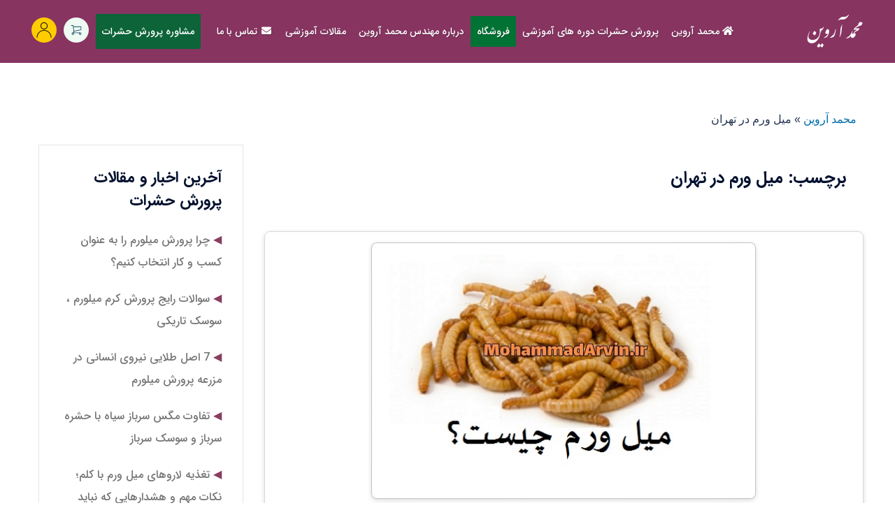

--- FILE ---
content_type: text/html; charset=UTF-8
request_url: https://www.mohammadarvin.ir/tag/%D9%85%DB%8C%D9%84-%D9%88%D8%B1%D9%85-%D8%AF%D8%B1-%D8%AA%D9%87%D8%B1%D8%A7%D9%86/
body_size: 49331
content:
<!DOCTYPE html>
<html dir="rtl" lang="fa-IR" prefix="og: https://ogp.me/ns#">
<head>
<meta charset="UTF-8">
<meta name="viewport" content="width=device-width, initial-scale=1">
<link rel="profile" href="http://gmpg.org/xfn/11">


	<style>img:is([sizes="auto" i], [sizes^="auto," i]) { contain-intrinsic-size: 3000px 1500px }</style>
	
<!-- بهینه‌سازی موتور جستجو توسط Rank Math PRO - https://rankmath.com/ -->
<title>میل ورم در تهران &raquo; مهندس محمد آروین Mohammad Arvin</title>
<link rel='preload' href='https://www.mohammadarvin.ir/wp-content/uploads/2022/01/Mohammad-Arvin-logo-1-e1641387413383.png' as='image' imagesrcset='' imagesizes='' />
<link rel='preload' href='/wp-content/plugins/parsi-font/assets/fonts/IRANSans/woff2/IRANSansWeb.woff2' as='font' type='font/woff2' fetchpriority='high' crossorigin='anonymous'><link rel='preload' href='/wp-content/plugins/parsi-font/assets/fonts/IRANSans/woff2/IRANSansWeb_Medium.woff2' as='font' type='font/woff2' fetchpriority='high' crossorigin='anonymous'><link rel='preload' href='/wp-content/plugins/parsi-font/assets/fonts/IRANSans/woff2/IRANSansWeb_Bold.woff2' as='font' type='font/woff2' fetchpriority='high' crossorigin='anonymous'>
<meta name="robots" content="follow, index, max-snippet:-1, max-video-preview:-1, max-image-preview:large"/>
<link rel="canonical" href="https://www.mohammadarvin.ir/tag/%d9%85%db%8c%d9%84-%d9%88%d8%b1%d9%85-%d8%af%d8%b1-%d8%aa%d9%87%d8%b1%d8%a7%d9%86/" />
<meta property="og:locale" content="fa_IR" />
<meta property="og:type" content="article" />
<meta property="og:title" content="میل ورم در تهران &raquo; مهندس محمد آروین Mohammad Arvin" />
<meta property="og:url" content="https://www.mohammadarvin.ir/tag/%d9%85%db%8c%d9%84-%d9%88%d8%b1%d9%85-%d8%af%d8%b1-%d8%aa%d9%87%d8%b1%d8%a7%d9%86/" />
<meta property="og:site_name" content="مهندس محمد آروین Mohammad Arvin" />
<meta name="twitter:card" content="summary_large_image" />
<meta name="twitter:title" content="میل ورم در تهران &raquo; مهندس محمد آروین Mohammad Arvin" />
<meta name="twitter:label1" content="نوشته‌ها" />
<meta name="twitter:data1" content="2" />
<script type="application/ld+json" class="rank-math-schema-pro">{"@context":"https://schema.org","@graph":[{"@type":"Person","@id":"https://www.mohammadarvin.ir/#person","name":"\u0645\u0647\u0646\u062f\u0633 \u0645\u062d\u0645\u062f \u0622\u0631\u0648\u06cc\u0646 Mohammad Arvin"},{"@type":"WebSite","@id":"https://www.mohammadarvin.ir/#website","url":"https://www.mohammadarvin.ir","name":"\u0645\u0647\u0646\u062f\u0633 \u0645\u062d\u0645\u062f \u0622\u0631\u0648\u06cc\u0646 Mohammad Arvin","publisher":{"@id":"https://www.mohammadarvin.ir/#person"},"inLanguage":"fa-IR"},{"@type":"BreadcrumbList","@id":"https://www.mohammadarvin.ir/tag/%d9%85%db%8c%d9%84-%d9%88%d8%b1%d9%85-%d8%af%d8%b1-%d8%aa%d9%87%d8%b1%d8%a7%d9%86/#breadcrumb","itemListElement":[{"@type":"ListItem","position":"1","item":{"@id":"https://www.mohammadarvin.ir","name":"\u0645\u062d\u0645\u062f \u0622\u0631\u0648\u06cc\u0646"}},{"@type":"ListItem","position":"2","item":{"@id":"https://www.mohammadarvin.ir/tag/%d9%85%db%8c%d9%84-%d9%88%d8%b1%d9%85-%d8%af%d8%b1-%d8%aa%d9%87%d8%b1%d8%a7%d9%86/","name":"\u0645\u06cc\u0644 \u0648\u0631\u0645 \u062f\u0631 \u062a\u0647\u0631\u0627\u0646"}}]},{"@type":"CollectionPage","@id":"https://www.mohammadarvin.ir/tag/%d9%85%db%8c%d9%84-%d9%88%d8%b1%d9%85-%d8%af%d8%b1-%d8%aa%d9%87%d8%b1%d8%a7%d9%86/#webpage","url":"https://www.mohammadarvin.ir/tag/%d9%85%db%8c%d9%84-%d9%88%d8%b1%d9%85-%d8%af%d8%b1-%d8%aa%d9%87%d8%b1%d8%a7%d9%86/","name":"\u0645\u06cc\u0644 \u0648\u0631\u0645 \u062f\u0631 \u062a\u0647\u0631\u0627\u0646 &raquo; \u0645\u0647\u0646\u062f\u0633 \u0645\u062d\u0645\u062f \u0622\u0631\u0648\u06cc\u0646 Mohammad Arvin","isPartOf":{"@id":"https://www.mohammadarvin.ir/#website"},"inLanguage":"fa-IR","breadcrumb":{"@id":"https://www.mohammadarvin.ir/tag/%d9%85%db%8c%d9%84-%d9%88%d8%b1%d9%85-%d8%af%d8%b1-%d8%aa%d9%87%d8%b1%d8%a7%d9%86/#breadcrumb"}}]}</script>
<!-- /افزونه سئو ورپرس Rank Math -->

<link rel='dns-prefetch' href='//www.mohammadarvin.ir' />

<link rel="alternate" type="application/rss+xml" title="مهندس محمد آروین Mohammad Arvin &raquo; خوراک" href="https://www.mohammadarvin.ir/feed/" />
<link rel="alternate" type="application/rss+xml" title="مهندس محمد آروین Mohammad Arvin &raquo; خوراک دیدگاه‌ها" href="https://www.mohammadarvin.ir/comments/feed/" />
<link rel="alternate" type="application/rss+xml" title="مهندس محمد آروین Mohammad Arvin &raquo; میل ورم در تهران خوراک برچسب" href="https://www.mohammadarvin.ir/tag/%d9%85%db%8c%d9%84-%d9%88%d8%b1%d9%85-%d8%af%d8%b1-%d8%aa%d9%87%d8%b1%d8%a7%d9%86/feed/" />
<style id='cf-frontend-style-inline-css' type='text/css'>@font-face{font-display:swap;
	font-family: 'IRANSans';
	font-weight: 100;
	
	font-fallback: IRANSans;
	src: url('https://www.mohammadarvin.ir/wp-content/plugins/parsi-font/assets/fonts/IRANSans/woff2/IRANSansWeb.woff2') format('woff2'),
		url('https://www.mohammadarvin.ir/wp-content/plugins/parsi-font/assets/fonts/IRANSans/woff/IRANSansWeb.woff') format('woff');
}
@font-face{font-display:swap;
	font-family: 'IRANSans';
	font-weight: 200;
	
	font-fallback: IRANSans;
	src: url('https://www.mohammadarvin.ir/wp-content/plugins/parsi-font/assets/fonts/IRANSans/woff2/IRANSansWeb_UltraLight.woff2') format('woff2'),
		url('https://www.mohammadarvin.ir/wp-content/plugins/parsi-font/assets/fonts/IRANSans/woff/IRANSansWeb_UltraLight.woff') format('woff');
}
@font-face{font-display:swap;
	font-family: 'IRANSans';
	font-weight: 300;
	
	font-fallback: IRANSans;
	src: url('https://www.mohammadarvin.ir/wp-content/plugins/parsi-font/assets/fonts/IRANSans/woff2/IRANSansWeb_Light.woff2') format('woff2'),
		url('https://www.mohammadarvin.ir/wp-content/plugins/parsi-font/assets/fonts/IRANSans/woff/IRANSansWeb_Light.woff') format('woff');
}
@font-face{font-display:swap;
	font-family: 'IRANSans';
	font-weight: 500;
	
	font-fallback: IRANSans;
	src: url('https://www.mohammadarvin.ir/wp-content/plugins/parsi-font/assets/fonts/IRANSans/woff2/IRANSansWeb_Medium.woff2') format('woff2'),
		url('https://www.mohammadarvin.ir/wp-content/plugins/parsi-font/assets/fonts/IRANSans/woff/IRANSansWeb_Medium.woff') format('woff');
}
@font-face{font-display:swap;
	font-family: 'IRANSans';
	font-weight: 700;
	
	font-fallback: IRANSans;
	src: url('https://www.mohammadarvin.ir/wp-content/plugins/parsi-font/assets/fonts/IRANSans/woff2/IRANSansWeb_Bold.woff2') format('woff2'),
		url('https://www.mohammadarvin.ir/wp-content/plugins/parsi-font/assets/fonts/IRANSans/woff/IRANSansWeb_Bold.woff') format('woff');
}</style>
<script type="text/template" id="tmpl-wcptp-total-price-template">
			<span class="price product-final-price">
			<span class="woocommerce-Price-amount amount">
				<span class="price-label">قیمت کل:</span><span class="amount">{{{ data.price }}}</span><span class="currency woocommerce-Price-currencySymbol">{{{ data.currency }}}</span></span>
		</span>
</script>

<style id='dummy-handle-inline-css' type='text/css'>body.siteorigin-panels-before-js .siteorigin-panels-stretch {
  margin-right: -1000px !important;
  margin-left: -1000px !important;
  padding-right: 1000px !important;
  padding-left: 1000px !important;
}</style>
<style class='flying-press-used-css' original-href='https://www.mohammadarvin.ir/wp-content/cache/flying-press/b82a50468e60.wc.css'>@charset "UTF-8";@-moz-keyframes spin{100%{-moz-transform:rotate(360deg)}}@-webkit-keyframes spin{100%{-webkit-transform:rotate(360deg)}}@keyframes spin{100%{-webkit-transform:rotate(360deg);transform:rotate(360deg)}}@font-face{font-display:swap;font-family:star;src:url(https://www.mohammadarvin.ir/wp-content/themes/sydney/woocommerce/fonts/star.eot);src:url(https://www.mohammadarvin.ir/wp-content/themes/sydney/woocommerce/fonts/star.eot#iefix) format("embedded-opentype"),url(https://www.mohammadarvin.ir/wp-content/themes/sydney/woocommerce/fonts/star.woff) format("woff"),url(https://www.mohammadarvin.ir/wp-content/themes/sydney/woocommerce/fonts/star.ttf) format("truetype"),url(https://www.mohammadarvin.ir/wp-content/themes/sydney/woocommerce/fonts/star.svg#star) format("svg");font-weight:400;font-style:normal}@font-face{font-display:swap;font-family:WooCommerce;src:url(https://www.mohammadarvin.ir/wp-content/themes/sydney/woocommerce/fonts/WooCommerce.eot);src:url(https://www.mohammadarvin.ir/wp-content/themes/sydney/woocommerce/fonts/WooCommerce.eot#iefix) format("embedded-opentype"),url(https://www.mohammadarvin.ir/wp-content/themes/sydney/woocommerce/fonts/WooCommerce.woff) format("woff"),url(https://www.mohammadarvin.ir/wp-content/themes/sydney/woocommerce/fonts/WooCommerce.ttf) format("truetype"),url(https://www.mohammadarvin.ir/wp-content/themes/sydney/woocommerce/fonts/WooCommerce.svg#WooCommerce) format("svg");font-weight:400;font-style:normal}.woocommerce nav.woocommerce-pagination ul li a:focus,.woocommerce nav.woocommerce-pagination ul li a:hover,.woocommerce nav.woocommerce-pagination ul li span.current{background:#ebe9eb;color:#8a7e88}.woocommerce #respond input#submit.loading,.woocommerce a.button.loading,.woocommerce button.button.loading,.woocommerce input.button.loading{opacity:.25;padding-right:2.618em}.woocommerce #respond input#submit.loading:after,.woocommerce a.button.loading:after,.woocommerce button.button.loading:after,.woocommerce input.button.loading:after{font-family:WooCommerce;content:"\e01c";vertical-align:top;-webkit-font-smoothing:antialiased;font-weight:400;position:absolute;top:.618em;right:1em;-webkit-animation:spin 2s linear infinite;-moz-animation:spin 2s linear infinite;animation:spin 2s linear infinite}.woocommerce #respond input#submit.added:after,.woocommerce a.button.added:after,.woocommerce button.button.added:after,.woocommerce input.button.added:after{font-family:WooCommerce;content:"\e017";margin-left:.53em;vertical-align:bottom}.woocommerce #respond input#submit.alt,.woocommerce a.button.alt,,.woocommerce input.button.alt{background-color:#444;color:#fff;-webkit-font-smoothing:antialiased}.woocommerce #respond input#submit.alt:hover,.woocommerce a.button.alt:hover,,.woocommerce input.button.alt:hover{background-color:#333;color:#fff}.woocommerce #respond input#submit.alt.disabled,.woocommerce #respond input#submit.alt.disabled:hover,.woocommerce #respond input#submit.alt:disabled,.woocommerce #respond input#submit.alt:disabled:hover,.woocommerce #respond input#submit.alt:disabled[disabled],.woocommerce #respond input#submit.alt:disabled[disabled]:hover,.woocommerce a.button.alt.disabled,.woocommerce a.button.alt.disabled:hover,.woocommerce a.button.alt:disabled,.woocommerce a.button.alt:disabled:hover,.woocommerce a.button.alt:disabled[disabled],.woocommerce a.button.alt:disabled[disabled]:hover,.woocommerce button.button.alt.disabled,.woocommerce button.button.alt.disabled:hover,.woocommerce button.button.alt:disabled,.woocommerce button.button.alt:disabled:hover,.woocommerce button.button.alt:disabled[disabled],.woocommerce button.button.alt:disabled[disabled]:hover,.woocommerce input.button.alt.disabled,.woocommerce input.button.alt.disabled:hover,.woocommerce input.button.alt:disabled,.woocommerce input.button.alt:disabled:hover,.woocommerce input.button.alt:disabled[disabled],.woocommerce input.button.alt:disabled[disabled]:hover{background-color:#a46497;color:#fff}.woocommerce #respond input#submit.disabled,.woocommerce #respond input#submit:disabled,.woocommerce #respond input#submit:disabled[disabled],.woocommerce a.button.disabled,.woocommerce a.button:disabled,.woocommerce a.button:disabled[disabled],.woocommerce button.button.disabled,.woocommerce button.button:disabled,.woocommerce button.button:disabled[disabled],.woocommerce input.button.disabled,.woocommerce input.button:disabled,.woocommerce input.button:disabled[disabled]{color:inherit;cursor:not-allowed;opacity:.5}.woocommerce #respond input#submit.disabled:hover,.woocommerce #respond input#submit:disabled:hover,.woocommerce #respond input#submit:disabled[disabled]:hover,.woocommerce a.button.disabled:hover,.woocommerce a.button:disabled:hover,.woocommerce a.button:disabled[disabled]:hover,.woocommerce button.button.disabled:hover,.woocommerce button.button:disabled:hover,.woocommerce button.button:disabled[disabled]:hover,.woocommerce input.button.disabled:hover,.woocommerce input.button:disabled:hover,.woocommerce input.button:disabled[disabled]:hover{color:inherit;background-color:#ebe9eb}.woocommerce a.added_to_cart{padding-top:.5em;white-space:nowrap;display:inline-block}.woocommerce .star-rating{float:right;overflow:hidden;position:relative;height:1em;line-height:1;font-size:1em;width:5.4em;font-family:star}.woocommerce .star-rating:before{content:"\73\73\73\73\73";color:#d3ced2;float:left;top:0;left:0;position:absolute}.woocommerce .star-rating span{overflow:hidden;float:left;top:0;left:0;position:absolute;padding-top:1.5em}.woocommerce .star-rating span,.woocommerce p.stars a{color:#FFCF14!important}.woocommerce .star-rating span:before{content:"\53\53\53\53\53";top:0;position:absolute;left:0}.woocommerce p.stars a.star-1.active:after,.woocommerce p.stars a.star-1:hover:after{content:""}.woocommerce p.stars a.star-2.active:after,.woocommerce p.stars a.star-2:hover:after{content:""}.woocommerce p.stars a.star-3.active:after,.woocommerce p.stars a.star-3:hover:after{content:""}.woocommerce p.stars a.star-4.active:after,.woocommerce p.stars a.star-4:hover:after{content:""}.woocommerce p.stars a.star-5.active:after,.woocommerce p.stars a.star-5:hover:after{content:""}.woocommerce ul.cart_list li dl:after,.woocommerce ul.cart_list li:after,.woocommerce ul.product_list_widget li dl:after,.woocommerce ul.product_list_widget li:after{clear:both}.woocommerce ul.cart_list,.woocommerce ul.product_list_widget{list-style:none;padding:0;margin:0}.woocommerce ul.cart_list li,.woocommerce ul.product_list_widget li{padding:4px 0;margin:0;list-style:none;border-bottom:1px solid #ebe9eb}.woocommerce ul.cart_list li:last-of-type,.woocommerce ul.product_list_widget li:last-of-type{padding-bottom:5px!important}.woocommerce ul.cart_list li:after,.woocommerce ul.cart_list li:before,.woocommerce ul.product_list_widget li:after,.woocommerce ul.product_list_widget li:before{content:" ";display:table}.woocommerce ul.cart_list li a,.woocommerce ul.product_list_widget li a{display:block;font-weight:700}.woocommerce ul.cart_list li img,.woocommerce ul.product_list_widget li img{float:right;margin-left:4px;width:48px;height:auto;box-shadow:none}.woocommerce ul.cart_list li dl,.woocommerce ul.product_list_widget li dl{margin:0;padding-left:1em;border-left:2px solid rgb(0 0 0 / .1)}.woocommerce ul.cart_list li dl:after,.woocommerce ul.cart_list li dl:before,.woocommerce ul.product_list_widget li dl:after,.woocommerce ul.product_list_widget li dl:before{content:" ";display:table}.woocommerce ul.cart_list li dl dd,.woocommerce ul.cart_list li dl dt,.woocommerce ul.product_list_widget li dl dd,.woocommerce ul.product_list_widget li dl dt{display:inline-block;float:left;margin-bottom:1em}.woocommerce ul.cart_list li dl dt,.woocommerce ul.product_list_widget li dl dt{font-weight:700;padding:0 0 .25em;margin:0 4px 0 0;clear:left}.woocommerce ul.cart_list li dl dd,.woocommerce ul.product_list_widget li dl dd{padding:0 0 .25em}.woocommerce ul.cart_list li dl dd p:last-child,.woocommerce ul.product_list_widget li dl dd p:last-child{margin-bottom:0}.woocommerce ul.cart_list li .star-rating,.woocommerce ul.product_list_widget li .star-rating{float:none}.woocommerce form .form-row [placeholder]:focus::-webkit-input-placeholder{-webkit-transition:opacity .5s .5s ease;-moz-transition:opacity .5s .5s ease;transition:opacity .5s .5s ease;opacity:0}.woocommerce .widget_price_filter .price_slider_wrapper .ui-widget-content{border-radius:1em;background-color:#333;border:0}.woocommerce .images .thumbnails .owl-controls .owl-page.active span,.woocommerce .images .thumbnails .owl-controls.clickable .owl-page:hover span{background-color:#bfbfbf}@media only screen and (min-width:769px){.woocommerce .related.products ul.products li.product{width:30.8%!important}}@media only screen and (max-width:400px){.woocommerce ul.products li.product,.woocommerce-page ul.products li.product{width:100%}}@media screen and (min-width:48em){.header-elements-left .site-header-cart:hover .widget_shopping_cart,.header-elements-left .site-header-cart.focus .widget_shopping_cart{left:0;display:block}.site-header-cart:hover .widget_shopping_cart,.site-header-cart.focus .widget_shopping_cart{left:auto;right:0;display:block;visibility:visible}}.product-gallery-summary.gallery-single ul.flex-direction-nav,.product-gallery-summary.gallery-showcase ul.flex-direction-nav,.product-gallery-summary.gallery-full-width ul.flex-direction-nav{position:absolute;top:calc(50% - 20px);z-index:11;width:100%;left:0;margin:0;padding:0;list-style:none}.product-gallery-summary.gallery-single li.flex-nav-prev,.product-gallery-summary.gallery-showcase li.flex-nav-prev,.product-gallery-summary.gallery-full-width li.flex-nav-prev{float:left}.product-gallery-summary.gallery-single li.flex-nav-next,.product-gallery-summary.gallery-showcase li.flex-nav-next,.product-gallery-summary.gallery-full-width li.flex-nav-next{float:right}.product-gallery-summary.gallery-single .flex-next,.product-gallery-summary.gallery-single .flex-prev,.product-gallery-summary.gallery-showcase .flex-next,.product-gallery-summary.gallery-showcase .flex-prev,.product-gallery-summary.gallery-full-width .flex-next,.product-gallery-summary.gallery-full-width .flex-prev{display:block;position:relative;width:40px;height:40px;border-radius:50%;border:1px solid #212121;background:#FFF;text-indent:-9999px}.product-gallery-summary.gallery-single .flex-next,.product-gallery-summary.gallery-showcase .flex-next,.product-gallery-summary.gallery-full-width .flex-next{margin-right:16px}.product-gallery-summary.gallery-single .flex-prev,.product-gallery-summary.gallery-showcase .flex-prev,.product-gallery-summary.gallery-full-width .flex-prev{margin-left:16px}.product-gallery-summary.gallery-single .flex-next::after,.product-gallery-summary.gallery-single .flex-prev::before,.product-gallery-summary.gallery-showcase .flex-next::after,.product-gallery-summary.gallery-showcase .flex-prev::before,.product-gallery-summary.gallery-full-width .flex-next::after,.product-gallery-summary.gallery-full-width .flex-prev::before{content:'';position:absolute;top:50%;left:50%;width:0;height:0;color:#212121;display:inline-block;line-height:37px;text-align:center;border-top:8px solid #fff0;border-bottom:8px solid #fff0;-webkit-transition:all 0.3s;transition:all 0.3s}.product-gallery-summary.gallery-single .flex-next:hover,.product-gallery-summary.gallery-single .flex-prev:hover,.product-gallery-summary.gallery-showcase .flex-next:hover,.product-gallery-summary.gallery-showcase .flex-prev:hover,.product-gallery-summary.gallery-full-width .flex-next:hover,.product-gallery-summary.gallery-full-width .flex-prev:hover{background-color:#212121}.product-gallery-summary.gallery-single .flex-next:hover:before,.product-gallery-summary.gallery-single .flex-prev:hover:before,.product-gallery-summary.gallery-showcase .flex-next:hover:before,.product-gallery-summary.gallery-showcase .flex-prev:hover:before,.product-gallery-summary.gallery-full-width .flex-next:hover:before,.product-gallery-summary.gallery-full-width .flex-prev:hover:before{border-right-color:#FFF}.product-gallery-summary.gallery-single .flex-next:hover:after,.product-gallery-summary.gallery-single .flex-prev:hover:after,.product-gallery-summary.gallery-showcase .flex-next:hover:after,.product-gallery-summary.gallery-showcase .flex-prev:hover:after,.product-gallery-summary.gallery-full-width .flex-next:hover:after,.product-gallery-summary.gallery-full-width .flex-prev:hover:after{border-left-color:#FFF}.product-gallery-summary.gallery-single .flex-next::after,.product-gallery-summary.gallery-showcase .flex-next::after,.product-gallery-summary.gallery-full-width .flex-next::after{visibility:visible;border-left:12px solid #212121;-webkit-transform:translate3d(-40%,-50%,0);transform:translate3d(-40%,-50%,0)}.product-gallery-summary.gallery-single .flex-prev::before,.product-gallery-summary.gallery-showcase .flex-prev::before,.product-gallery-summary.gallery-full-width .flex-prev::before{visibility:visible;border-right:12px solid #212121;-webkit-transform:translate3d(-70%,-50%,0);transform:translate3d(-70%,-50%,0)}.product-gallery-summary.gallery-showcase,.product-gallery-summary.gallery-full-width{position:relative;padding:40px 0}.product-gallery-summary.gallery-showcase:before,.product-gallery-summary.gallery-full-width:before{content:'';top:0;left:50%;right:0;bottom:0;background:#f0f0f0;position:absolute;z-index:0;width:100vw;-webkit-transform:translate3d(-50%,0,0);transform:translate3d(-50%,0,0)}.product-gallery-summary.gallery-showcase .flex-next,.product-gallery-summary.gallery-showcase .flex-prev,.product-gallery-summary.gallery-full-width .flex-next,.product-gallery-summary.gallery-full-width .flex-prev{border:none;background:none}.product-gallery-summary.gallery-showcase .flex-next::after,.product-gallery-summary.gallery-showcase .flex-prev::before,.product-gallery-summary.gallery-full-width .flex-next::after,.product-gallery-summary.gallery-full-width .flex-prev::before{content:'';width:10px;height:10px;border-top:2px solid #212121;border-right:2px solid #212121;border-bottom:none;border-left:none;-webkit-transform:rotate(45deg);transform:rotate(45deg)}.product-gallery-summary.gallery-showcase .flex-prev::before,.product-gallery-summary.gallery-full-width .flex-prev::before{-webkit-transform:rotate(-135deg);transform:rotate(-135deg);-webkit-transform-origin:30% 32%;transform-origin:30% 32%}.product-gallery-summary.gallery-showcase .flex-next::after,.product-gallery-summary.gallery-full-width .flex-next::after{-webkit-transform-origin:70% -60%;transform-origin:70% -60%}.product-gallery-summary.gallery-showcase .flex-next:hover:before,.product-gallery-summary.gallery-showcase .flex-next:hover:after,.product-gallery-summary.gallery-showcase .flex-prev:hover:before,.product-gallery-summary.gallery-showcase .flex-prev:hover:after,.product-gallery-summary.gallery-full-width .flex-next:hover:before,.product-gallery-summary.gallery-full-width .flex-next:hover:after,.product-gallery-summary.gallery-full-width .flex-prev:hover:before,.product-gallery-summary.gallery-full-width .flex-prev:hover:after{border-color:#FFF}.product-gallery-summary.gallery-showcase .woocommerce-product-gallery,.product-gallery-summary.gallery-showcase .entry-summary,.product-gallery-summary.gallery-full-width .woocommerce-product-gallery,.product-gallery-summary.gallery-full-width .entry-summary{z-index:2}.product-gallery-summary.gallery-showcase .woocommerce-product-gallery ul.flex-direction-nav,.product-gallery-summary.gallery-showcase .entry-summary ul.flex-direction-nav,.product-gallery-summary.gallery-full-width .woocommerce-product-gallery ul.flex-direction-nav,.product-gallery-summary.gallery-full-width .entry-summary ul.flex-direction-nav{width:100%;left:auto;right:0;opacity:0;visibility:hidden;-webkit-transition:ease opacity 300ms;transition:ease opacity 300ms}@media (min-width:992px){.product-gallery-summary.gallery-showcase .woocommerce-product-gallery ul.flex-direction-nav,.product-gallery-summary.gallery-showcase .entry-summary ul.flex-direction-nav,.product-gallery-summary.gallery-full-width .woocommerce-product-gallery ul.flex-direction-nav,.product-gallery-summary.gallery-full-width .entry-summary ul.flex-direction-nav{width:calc(100% - 80px)}}.product-gallery-summary.gallery-showcase .woocommerce-product-gallery:hover ul.flex-direction-nav,.product-gallery-summary.gallery-showcase .entry-summary:hover ul.flex-direction-nav,.product-gallery-summary.gallery-full-width .woocommerce-product-gallery:hover ul.flex-direction-nav,.product-gallery-summary.gallery-full-width .entry-summary:hover ul.flex-direction-nav{opacity:1;visibility:visible}.product-gallery-summary.gallery-showcase{padding:80px 0}.product-gallery-summary.gallery-full-width .flex-control-thumbs li img:hover,.product-gallery-summary.gallery-full-width .flex-control-thumbs li img.flex-active{border:1px solid #212121}@media (min-width:992px){.product-gallery-summary.gallery-full-width .entry-summary{display:-webkit-box;display:-ms-flexbox;display:flex}}.product-gallery-summary.gallery-grid .sticky-entry-summary,.product-gallery-summary.gallery-scrolling .sticky-entry-summary,.product-gallery-summary.gallery-showcase .sticky-entry-summary{position:sticky;top:30px}.admin-bar .product-gallery-summary.gallery-grid .sticky-entry-summary,.admin-bar .product-gallery-summary.gallery-scrolling .sticky-entry-summary,.admin-bar .product-gallery-summary.gallery-showcase .sticky-entry-summary{top:70px}@media (min-width:992px){.woocommerce .content-area.sidebar-right{padding-right:30px}}@-webkit-keyframes rotateAnim{from{-webkit-transform:rotate(0deg);transform:rotate(0deg)}to{-webkit-transform:rotate(360deg);transform:rotate(360deg)}}@keyframes rotateAnim{from{-webkit-transform:rotate(0deg);transform:rotate(0deg)}to{-webkit-transform:rotate(360deg);transform:rotate(360deg)}}.sydney-quick-view-popup.opened{opacity:1;visibility:visible}.sydney-quick-view-popup.opened .sydney-quick-view-popup-content{opacity:1;visibility:visible}@media (min-width:1025px){.sydney-quick-view-popup .sydney-quick-view-popup-content{max-width:1110px}}.sydney-quick-view-popup .sydney-quick-view-popup-content .sydney-quick-view-popup-close-button:hover svg path,.sydney-quick-view-popup .sydney-quick-view-popup-content .sydney-quick-view-popup-close-button:focus svg path{fill:#FFF}@media only screen and (max-width:850px){.sydney-quick-view-popup .sydney-quick-view-popup-content{max-width:calc(100% - 30px)}}@media only screen and (max-width:991px){.sydney-quick-view-popup .sydney-quick-view-popup-content .col-lg-6+.col-lg-6{margin-top:30px}}@media (min-width:992px){.woocommerce-cart .shop_table td.product-subtotal,.woocommerce-cart .shop_table td.product-quantity,.woocommerce-cart .shop_table td.product-price{width:15%}}@media (min-width:1200px){.cart-layout1 .cart-collaterals{max-width:640px}}</style>
<link rel='stylesheet' id='sydney-wc-css-css' href='https://www.mohammadarvin.ir/wp-content/cache/flying-press/b82a50468e60.wc.css' type='text/css' media="print"  onload="this.onload=null;this.rel='stylesheet';this.media='all';"/>
<style class='flying-press-used-css' original-href='https://www.mohammadarvin.ir/wp-content/cache/flying-press/78c0e530bd07.bootstrap.min.css'>html{font-family:sans-serif;-ms-text-size-adjust:100%;-webkit-text-size-adjust:100%}body{margin:0}article,aside,details,figcaption,figure,footer,header,hgroup,main,menu,nav,section,summary{display:block}a{background-color:#fff0}a:active,a:hover{outline:0}b,strong{font-weight:700}img{border:0}svg:not(:root){overflow:hidden}button,input,optgroup,select,textarea{color:inherit;font:inherit;margin:0}button{overflow:visible}button,select{text-transform:none}button,html input[type="button"],input[type="reset"],input[type="submit"]{-webkit-appearance:button;cursor:pointer}button[disabled],html input[disabled]{cursor:default}button::-moz-focus-inner,input::-moz-focus-inner{border:0;padding:0}input{line-height:normal}input[type="checkbox"],input[type="radio"]{-webkit-box-sizing:border-box;-moz-box-sizing:border-box;box-sizing:border-box;padding:0}input[type="number"]::-webkit-inner-spin-button,input[type="number"]::-webkit-outer-spin-button{height:auto}input[type="search"]{-webkit-appearance:textfield;-moz-box-sizing:content-box;-webkit-box-sizing:content-box;box-sizing:content-box}input[type="search"]::-webkit-search-cancel-button,input[type="search"]::-webkit-search-decoration{-webkit-appearance:none}textarea{overflow:auto}@media print{*,*:before,*:after{background:transparent!important;color:#000!important;-webkit-box-shadow:none!important;box-shadow:none!important;text-shadow:none!important}a,a:visited{text-decoration:underline}a[href]:after{content:" (" attr(href) ")"}a[href^="#"]:after,a[href^="javascript:"]:after{content:""}tr,img{page-break-inside:avoid}img{max-width:100%!important}p,h2,h3{orphans:3;widows:3}h2,h3{page-break-after:avoid}}*{-webkit-box-sizing:border-box;-moz-box-sizing:border-box;box-sizing:border-box}*:before,*:after{-webkit-box-sizing:border-box;-moz-box-sizing:border-box;box-sizing:border-box}html{font-size:10px;-webkit-tap-highlight-color:#fff0}body{font-family:"Helvetica Neue",Helvetica,Arial,sans-serif;font-size:14px;line-height:1.42857143;color:#333;background-color:#fff}input,button,select,textarea{font-family:inherit;font-size:inherit;line-height:inherit}a{color:#337ab7;text-decoration:none}a:hover,a:focus{color:#23527c;text-decoration:underline}a:focus{outline:thin dotted;outline:5px auto -webkit-focus-ring-color;outline-offset:-2px}img{vertical-align:middle}.sr-only-focusable:active,.sr-only-focusable:focus{position:static;width:auto;height:auto;margin:0;overflow:visible;clip:auto}h1,h2,h3,h4,h5,h6,.h1,.h2,.h3,.h4,.h5,.h6{font-family:inherit;font-weight:500;line-height:1.1;color:inherit}h1 small,h2 small,h3 small,h4 small,h5 small,h6 small,.h1 small,.h2 small,.h3 small,.h4 small,.h5 small,.h6 small,h1 .small,h2 .small,h3 .small,h4 .small,h5 .small,h6 .small,.h1 .small,.h2 .small,.h3 .small,.h4 .small,.h5 .small,.h6 .small{font-weight:400;line-height:1;color:#777}h1,.h1,h2,.h2,h3,.h3{margin-top:20px;margin-bottom:10px}h1 small,.h1 small,h2 small,.h2 small,h3 small,.h3 small,h1 .small,.h1 .small,h2 .small,.h2 .small,h3 .small,.h3 .small{font-size:65%}h2,.h2{font-size:30px}h3,.h3{font-size:24px}p{margin:0 0 10px}@media (min-width:768px){.lead{font-size:21px}}.page-header{padding-bottom:9px;margin:40px 0 20px;border-bottom:1px solid #eee}ul,ol{margin-top:0;margin-bottom:10px}ul ul,ol ul,ul ol,ol ol{margin-bottom:0}@media (min-width:768px){.dl-horizontal dt{float:left;width:160px;clear:left;text-align:right;overflow:hidden;text-overflow:ellipsis;white-space:nowrap}}.container{margin-right:auto;margin-left:auto;padding-left:15px;padding-right:15px}@media (min-width:768px){.container{width:750px}}@media (min-width:992px){.container{width:970px}}@media (min-width:1200px){.container{width:1170px}}.row{margin-left:-15px;margin-right:-15px}.col-xs-1,.col-sm-1,.col-md-1,.col-lg-1,.col-xs-2,.col-sm-2,.col-md-2,.col-lg-2,.col-xs-3,.col-sm-3,.col-md-3,.col-lg-3,.col-xs-4,.col-sm-4,.col-md-4,.col-lg-4,.col-xs-5,.col-sm-5,.col-md-5,.col-lg-5,.col-xs-6,.col-sm-6,.col-md-6,.col-lg-6,.col-xs-7,.col-sm-7,.col-md-7,.col-lg-7,.col-xs-8,.col-sm-8,.col-md-8,.col-lg-8,.col-xs-9,.col-sm-9,.col-md-9,.col-lg-9,.col-xs-10,.col-sm-10,.col-md-10,.col-lg-10,.col-xs-11,.col-sm-11,.col-md-11,.col-lg-11,.col-xs-12,.col-sm-12,.col-md-12,.col-lg-12{position:relative;min-height:1px;padding-left:15px;padding-right:15px}.col-xs-1,.col-xs-2,.col-xs-3,.col-xs-4,.col-xs-5,.col-xs-6,.col-xs-7,.col-xs-8,.col-xs-9,.col-xs-10,.col-xs-11,.col-xs-12{float:left}.col-xs-12{width:100%}@media (min-width:768px){.col-sm-1,.col-sm-2,.col-sm-3,.col-sm-4,.col-sm-5,.col-sm-6,.col-sm-7,.col-sm-8,.col-sm-9,.col-sm-10,.col-sm-11,.col-sm-12{float:left}.col-sm-8{width:66.66666667%}.col-sm-4{width:33.33333333%}}@media (min-width:992px){.col-md-1,.col-md-2,.col-md-3,.col-md-4,.col-md-5,.col-md-6,.col-md-7,.col-md-8,.col-md-9,.col-md-10,.col-md-11,.col-md-12{float:left}.col-md-12{width:100%}.col-md-9{width:75%}.col-md-8{width:66.66666667%}.col-md-6{width:50%}.col-md-4{width:33.33333333%}.col-md-3{width:25%}.lr_a{width:10%!important;padding-left:0px!important;padding-right:0px!important}.lr_b{width:90%!important;padding-left:0px!important;padding-right:0px!important}}@media (min-width:1200px){.col-lg-1,.col-lg-2,.col-lg-3,.col-lg-4,.col-lg-5,.col-lg-6,.col-lg-7,.col-lg-8,.col-lg-9,.col-lg-10,.col-lg-11,.col-lg-12{float:left}}label{display:inline-block;max-width:100%;margin-bottom:5px;font-weight:700}input[type="search"]{-webkit-box-sizing:border-box;-moz-box-sizing:border-box;box-sizing:border-box}input[type="radio"],input[type="checkbox"]{margin:4px 0 0;margin-top:1px \9;line-height:normal}input[type="file"]{display:block}input[type="range"]{display:block;width:100%}input[type="file"]:focus,input[type="radio"]:focus,input[type="checkbox"]:focus{outline:thin dotted;outline:5px auto -webkit-focus-ring-color;outline-offset:-2px}input[type="search"]{-webkit-appearance:none}@media screen and (-webkit-min-device-pixel-ratio:0){input[type="date"],input[type="time"],input[type="datetime-local"],input[type="month"]{line-height:34px}}input[type="radio"][disabled],input[type="checkbox"][disabled],input[type="radio"].disabled,input[type="checkbox"].disabled,fieldset[disabled] input[type="radio"],fieldset[disabled] input[type="checkbox"]{cursor:not-allowed}.clearfix:before,.clearfix:after,.dl-horizontal dd:before,.dl-horizontal dd:after,.container:before,.container:after,.container-fluid:before,.container-fluid:after,.row:before,.row:after,.form-horizontal .form-group:before,.form-horizontal .form-group:after{content:" ";display:table}.clearfix:after,.dl-horizontal dd:after,.container:after,.container-fluid:after,.row:after,.form-horizontal .form-group:after{clear:both}</style>
<link rel='stylesheet' id='sydney-bootstrap-css' href='https://www.mohammadarvin.ir/wp-content/cache/flying-press/78c0e530bd07.bootstrap.min.css' type='text/css' media="print"  onload="this.onload=null;this.rel='stylesheet';this.media='all';"/>
<style class='flying-press-used-css' original-href='https://www.mohammadarvin.ir/wp-content/cache/flying-press/1cf7caaf189b.style-rtl.min.css'>@charset "UTF-8";:where(.wp-block-button__link){border-radius:9999px;box-shadow:none;padding:calc(.667em + 2px) calc(1.333em + 2px);text-decoration:none}:root :where(.wp-block-button .wp-block-button__link.is-style-outline),:root :where(.wp-block-button.is-style-outline>.wp-block-button__link){border:2px solid;padding:.667em 1.333em}:root :where(.wp-block-button .wp-block-button__link.is-style-outline:not(.has-text-color)),:root :where(.wp-block-button.is-style-outline>.wp-block-button__link:not(.has-text-color)){color:currentColor}:root :where(.wp-block-button .wp-block-button__link.is-style-outline:not(.has-background)),:root :where(.wp-block-button.is-style-outline>.wp-block-button__link:not(.has-background)){background-color:initial;background-image:none}@media (min-width:782px){.wp-block-columns{flex-wrap:nowrap!important}}@media (max-width:781px){.wp-block-columns:not(.is-not-stacked-on-mobile)>.wp-block-column{flex-basis:100%!important}}@media (min-width:782px){.wp-block-columns:not(.is-not-stacked-on-mobile)>.wp-block-column{flex-basis:0%;flex-grow:1}}:where(.wp-block-columns){margin-bottom:1.75em}:where(.wp-block-columns.has-background){padding:1.25em 2.375em}:where(.wp-block-post-comments input[type=submit]){border:none}.has-modal-open .wp-block-cover .wp-block-cover__inner-container,.has-modal-open .wp-block-cover-image .wp-block-cover__inner-container{z-index:auto}@supports (-webkit-touch-callout:inherit){.wp-block-cover-image.has-parallax,.wp-block-cover.has-parallax,.wp-block-cover__image-background.has-parallax,video.wp-block-cover__video-background.has-parallax{background-attachment:scroll}}@media (prefers-reduced-motion:reduce){.wp-block-cover-image.has-parallax,.wp-block-cover.has-parallax,.wp-block-cover__image-background.has-parallax,video.wp-block-cover__video-background.has-parallax{background-attachment:scroll}}.wp-block-cover-image-text,.wp-block-cover-image-text a,.wp-block-cover-image-text a:active,.wp-block-cover-image-text a:focus,.wp-block-cover-image-text a:hover,.wp-block-cover-text,.wp-block-cover-text a,.wp-block-cover-text a:active,.wp-block-cover-text a:focus,.wp-block-cover-text a:hover,section.wp-block-cover-image h2,section.wp-block-cover-image h2 a,section.wp-block-cover-image h2 a:active,section.wp-block-cover-image h2 a:focus,section.wp-block-cover-image h2 a:hover{color:#fff}:where(.wp-block-cover-image:not(.has-text-color)),:where(.wp-block-cover:not(.has-text-color)){color:#fff}:where(.wp-block-cover-image.is-light:not(.has-text-color)),:where(.wp-block-cover.is-light:not(.has-text-color)){color:#000}:root :where(.wp-block-cover h1:not(.has-text-color)),:root :where(.wp-block-cover h2:not(.has-text-color)),:root :where(.wp-block-cover h3:not(.has-text-color)),:root :where(.wp-block-cover h4:not(.has-text-color)),:root :where(.wp-block-cover h5:not(.has-text-color)),:root :where(.wp-block-cover h6:not(.has-text-color)),:root :where(.wp-block-cover p:not(.has-text-color)){color:inherit}:where(.wp-block-file){margin-bottom:1.5em}:where(.wp-block-file__button){border-radius:2em;display:inline-block;padding:.5em 1em}:where(.wp-block-file__button):is(a):active,:where(.wp-block-file__button):is(a):focus,:where(.wp-block-file__button):is(a):hover,:where(.wp-block-file__button):is(a):visited{box-shadow:none;color:#fff;opacity:.85;text-decoration:none}@media (min-width:600px){.blocks-gallery-grid:not(.has-nested-images).columns-3 .blocks-gallery-image,.blocks-gallery-grid:not(.has-nested-images).columns-3 .blocks-gallery-item,.wp-block-gallery:not(.has-nested-images).columns-3 .blocks-gallery-image,.wp-block-gallery:not(.has-nested-images).columns-3 .blocks-gallery-item{margin-left:1em;width:calc(33.33333% - .66667em)}}.wp-block-gallery.has-nested-images figure.wp-block-image figcaption:focus-within::-webkit-scrollbar-thumb,.wp-block-gallery.has-nested-images figure.wp-block-image figcaption:focus::-webkit-scrollbar-thumb,.wp-block-gallery.has-nested-images figure.wp-block-image figcaption:hover::-webkit-scrollbar-thumb{background-color:#fffc}.wp-block-gallery.has-nested-images figure.wp-block-image figcaption:focus,.wp-block-gallery.has-nested-images figure.wp-block-image figcaption:focus-within,.wp-block-gallery.has-nested-images figure.wp-block-image figcaption:hover{scrollbar-color:#fffc #0000}@media (hover:none){.wp-block-gallery.has-nested-images figure.wp-block-image figcaption{scrollbar-color:#fffc #0000}}@media (min-width:600px){.wp-block-gallery.has-nested-images.columns-3 figure.wp-block-image:not(#individual-image){width:calc(33.33333% - var(--wp--style--unstable-gallery-gap, 16px)*.66667)}}:where(.wp-block-group.wp-block-group-is-layout-constrained){position:relative}@media (prefers-reduced-motion:no-preference){.wp-block-image img.hide{visibility:hidden}.wp-block-image img.show{animation:show-content-image .4s}}@supports ((-webkit-mask-image:none) or (mask-image:none)) or (-webkit-mask-image:none){.wp-block-image.is-style-circle-mask img{border-radius:0;-webkit-mask-image:url('data:image/svg+xml;utf8,<svg viewBox="0 0 100 100" xmlns="http://www.w3.org/2000/svg"><circle cx="50" cy="50" r="50"/></svg>');mask-image:url('data:image/svg+xml;utf8,<svg viewBox="0 0 100 100" xmlns="http://www.w3.org/2000/svg"><circle cx="50" cy="50" r="50"/></svg>');mask-mode:alpha;-webkit-mask-position:center;mask-position:center;-webkit-mask-repeat:no-repeat;mask-repeat:no-repeat;-webkit-mask-size:contain;mask-size:contain}}.wp-lightbox-container button:focus-visible{outline:3px auto #5a5a5a40;outline:3px auto -webkit-focus-ring-color;outline-offset:3px}.wp-lightbox-container button:focus{opacity:1}.wp-lightbox-container button:focus,.wp-lightbox-container button:hover,.wp-lightbox-container button:not(:hover):not(:active):not(.has-background){background-color:#5a5a5a40;border:none}.wp-lightbox-overlay .close-button:focus,.wp-lightbox-overlay .close-button:hover,.wp-lightbox-overlay .close-button:not(:hover):not(:active):not(.has-background){background:none;border:none}.wp-lightbox-overlay.active{animation:turn-on-visibility .25s both;visibility:visible}.wp-lightbox-overlay.active img{animation:turn-on-visibility .35s both}.wp-lightbox-overlay.show-closing-animation:not(.active){animation:turn-off-visibility .35s both}.wp-lightbox-overlay.show-closing-animation:not(.active) img{animation:turn-off-visibility .25s both}@media (prefers-reduced-motion:no-preference){.wp-lightbox-overlay.zoom.active{animation:none;opacity:1;visibility:visible}.wp-lightbox-overlay.zoom.active .lightbox-image-container{animation:lightbox-zoom-in .4s}.wp-lightbox-overlay.zoom.active .lightbox-image-container img{animation:none}.wp-lightbox-overlay.zoom.active .scrim{animation:turn-on-visibility .4s forwards}.wp-lightbox-overlay.zoom.show-closing-animation:not(.active){animation:none}.wp-lightbox-overlay.zoom.show-closing-animation:not(.active) .lightbox-image-container{animation:lightbox-zoom-out .4s}.wp-lightbox-overlay.zoom.show-closing-animation:not(.active) .lightbox-image-container img{animation:none}.wp-lightbox-overlay.zoom.show-closing-animation:not(.active) .scrim{animation:turn-off-visibility .4s forwards}}@keyframes show-content-image{0%{visibility:hidden}99%{visibility:hidden}to{visibility:visible}}@keyframes turn-on-visibility{0%{opacity:0}to{opacity:1}}@keyframes turn-off-visibility{0%{opacity:1;visibility:visible}99%{opacity:0;visibility:visible}to{opacity:0;visibility:hidden}}@keyframes lightbox-zoom-in{0%{transform:translate(calc(((-100vw + var(--wp--lightbox-scrollbar-width))/2 + var(--wp--lightbox-initial-left-position))*-1),calc(-50vh + var(--wp--lightbox-initial-top-position))) scale(var(--wp--lightbox-scale))}to{transform:translate(50%,-50%) scale(1)}}@keyframes lightbox-zoom-out{0%{transform:translate(50%,-50%) scale(1);visibility:visible}99%{visibility:visible}to{transform:translate(calc(((-100vw + var(--wp--lightbox-scrollbar-width))/2 + var(--wp--lightbox-initial-left-position))*-1),calc(-50vh + var(--wp--lightbox-initial-top-position))) scale(var(--wp--lightbox-scale));visibility:hidden}}:where(.wp-block-latest-comments:not([style*=line-height] .wp-block-latest-comments__comment)){line-height:1.1}:where(.wp-block-latest-comments:not([style*=line-height] .wp-block-latest-comments__comment-excerpt p)){line-height:1.8}@media (min-width:600px){.wp-block-latest-posts.columns-2 li{width:calc(50% - .625em)}}:root :where(.wp-block-latest-posts.is-grid){padding:0}:root :where(.wp-block-latest-posts.wp-block-latest-posts__list){padding-right:0}ol,ul{box-sizing:border-box}:root :where(.wp-block-list.has-background){padding:1.25em 2.375em}@media (max-width:600px){.wp-block-media-text.is-stacked-on-mobile{grid-template-columns:100%!important}}.wp-block-navigation.has-text-decoration-underline .wp-block-navigation-item__content,.wp-block-navigation.has-text-decoration-underline .wp-block-navigation-item__content:active,.wp-block-navigation.has-text-decoration-underline .wp-block-navigation-item__content:focus{text-decoration:underline}.wp-block-navigation.has-text-decoration-line-through .wp-block-navigation-item__content,.wp-block-navigation.has-text-decoration-line-through .wp-block-navigation-item__content:active,.wp-block-navigation.has-text-decoration-line-through .wp-block-navigation-item__content:focus{text-decoration:line-through}.wp-block-navigation :where(a),.wp-block-navigation :where(a:active),.wp-block-navigation :where(a:focus){text-decoration:none}@media (min-width:782px){.wp-block-navigation .has-child .wp-block-navigation__submenu-container .wp-block-navigation__submenu-container{right:100%;top:-1px}}.wp-block-navigation .has-child .wp-block-navigation-submenu__toggle[aria-expanded=true]~.wp-block-navigation__submenu-container,.wp-block-navigation .has-child:not(.open-on-click):hover>.wp-block-navigation__submenu-container,.wp-block-navigation .has-child:not(.open-on-click):not(.open-on-hover-click):focus-within>.wp-block-navigation__submenu-container{height:auto;min-width:200px;opacity:1;overflow:visible;visibility:visible;width:auto}@media (min-width:782px){.wp-block-navigation.has-background .has-child .wp-block-navigation__submenu-container .wp-block-navigation__submenu-container{right:100%;top:0}}.wp-block-navigation-item.open-on-click .wp-block-navigation-submenu__toggle{padding-left:.85em;padding-right:0}.wp-block-navigation-item.open-on-click .wp-block-navigation-submenu__toggle+.wp-block-navigation__submenu-icon{margin-right:-.6em;pointer-events:none}.wp-block-navigation-item.open-on-click button.wp-block-navigation-item__content:not(.wp-block-navigation-submenu__toggle){padding:0}:where(.wp-block-navigation.has-background .wp-block-navigation-item a:not(.wp-element-button)),:where(.wp-block-navigation.has-background .wp-block-navigation-submenu a:not(.wp-element-button)){padding:.5em 1em}:where(.wp-block-navigation .wp-block-navigation__submenu-container .wp-block-navigation-item a:not(.wp-element-button)),:where(.wp-block-navigation .wp-block-navigation__submenu-container .wp-block-navigation-submenu a:not(.wp-element-button)),:where(.wp-block-navigation .wp-block-navigation__submenu-container .wp-block-navigation-submenu button.wp-block-navigation-item__content),:where(.wp-block-navigation .wp-block-navigation__submenu-container .wp-block-pages-list__item button.wp-block-navigation-item__content){padding:.5em 1em}@media (min-width:782px){.wp-block-navigation.items-justified-right .wp-block-navigation__container .has-child .wp-block-navigation__submenu-container .wp-block-navigation__submenu-container,.wp-block-navigation.items-justified-right .wp-block-page-list>.has-child .wp-block-navigation__submenu-container .wp-block-navigation__submenu-container,.wp-block-navigation.items-justified-space-between .wp-block-page-list>.has-child:last-child .wp-block-navigation__submenu-container .wp-block-navigation__submenu-container,.wp-block-navigation.items-justified-space-between>.wp-block-navigation__container>.has-child:last-child .wp-block-navigation__submenu-container .wp-block-navigation__submenu-container{left:100%;right:auto}}@keyframes overlay-menu__fade-in-animation{0%{opacity:0;transform:translateY(.5em)}to{opacity:1;transform:translateY(0)}}.wp-block-navigation__responsive-container:not(.is-menu-open.is-menu-open){background-color:inherit!important;color:inherit!important}.wp-block-navigation__responsive-container.is-menu-open{animation:overlay-menu__fade-in-animation .1s ease-out;animation-fill-mode:forwards;background-color:inherit;display:flex;flex-direction:column;overflow:auto;padding:clamp(1rem,var(--wp--style--root--padding-top),20rem) clamp(1rem,var(--wp--style--root--padding-left),20em) clamp(1rem,var(--wp--style--root--padding-bottom),20rem) clamp(1rem,var(--wp--style--root--padding-right),20rem);z-index:100000}@media (prefers-reduced-motion:reduce){.wp-block-navigation__responsive-container.is-menu-open{animation-delay:0s;animation-duration:1ms}}.wp-block-navigation__responsive-container.is-menu-open .wp-block-navigation__responsive-container-content{align-items:var(--navigation-layout-justification-setting,inherit);display:flex;flex-direction:column;flex-wrap:nowrap;overflow:visible;padding-top:calc(2rem + 24px)}.wp-block-navigation__responsive-container.is-menu-open .wp-block-navigation__responsive-container-content,.wp-block-navigation__responsive-container.is-menu-open .wp-block-navigation__responsive-container-content .wp-block-navigation__container,.wp-block-navigation__responsive-container.is-menu-open .wp-block-navigation__responsive-container-content .wp-block-page-list{justify-content:flex-start}.wp-block-navigation__responsive-container.is-menu-open .wp-block-navigation__responsive-container-content .wp-block-navigation__submenu-icon{display:none}.wp-block-navigation__responsive-container.is-menu-open .wp-block-navigation__responsive-container-content .has-child .wp-block-navigation__submenu-container{border:none;height:auto;min-width:200px;opacity:1;overflow:initial;padding-left:2rem;padding-right:2rem;position:static;visibility:visible;width:auto}.wp-block-navigation__responsive-container.is-menu-open .wp-block-navigation__responsive-container-content .wp-block-navigation__container,.wp-block-navigation__responsive-container.is-menu-open .wp-block-navigation__responsive-container-content .wp-block-navigation__submenu-container{gap:inherit}.wp-block-navigation__responsive-container.is-menu-open .wp-block-navigation__responsive-container-content .wp-block-navigation__submenu-container{padding-top:var(--wp--style--block-gap,2em)}.wp-block-navigation__responsive-container.is-menu-open .wp-block-navigation__responsive-container-content .wp-block-navigation-item__content{padding:0}.wp-block-navigation__responsive-container.is-menu-open .wp-block-navigation__responsive-container-content .wp-block-navigation-item,.wp-block-navigation__responsive-container.is-menu-open .wp-block-navigation__responsive-container-content .wp-block-navigation__container,.wp-block-navigation__responsive-container.is-menu-open .wp-block-navigation__responsive-container-content .wp-block-page-list{align-items:var(--navigation-layout-justification-setting,initial);display:flex;flex-direction:column}.wp-block-navigation__responsive-container.is-menu-open .wp-block-navigation-item,.wp-block-navigation__responsive-container.is-menu-open .wp-block-navigation-item .wp-block-navigation__submenu-container,.wp-block-navigation__responsive-container.is-menu-open .wp-block-navigation__container,.wp-block-navigation__responsive-container.is-menu-open .wp-block-page-list{background:#0000!important;color:inherit!important}.wp-block-navigation__responsive-container.is-menu-open .wp-block-navigation__submenu-container.wp-block-navigation__submenu-container.wp-block-navigation__submenu-container.wp-block-navigation__submenu-container{left:auto;right:auto}@media (min-width:600px){.wp-block-navigation__responsive-container:not(.hidden-by-default):not(.is-menu-open){background-color:inherit;display:block;position:relative;width:100%;z-index:auto}.wp-block-navigation__responsive-container:not(.hidden-by-default):not(.is-menu-open) .wp-block-navigation__responsive-container-close{display:none}.wp-block-navigation__responsive-container.is-menu-open .wp-block-navigation__submenu-container.wp-block-navigation__submenu-container.wp-block-navigation__submenu-container.wp-block-navigation__submenu-container{right:0}}.wp-block-navigation:not(.has-background) .wp-block-navigation__responsive-container.is-menu-open{background-color:#fff}.wp-block-navigation:not(.has-text-color) .wp-block-navigation__responsive-container.is-menu-open{color:#000}.wp-block-navigation__responsive-container-close,.wp-block-navigation__responsive-container-open{background:#0000;border:none;color:currentColor;cursor:pointer;margin:0;padding:0;text-transform:inherit;vertical-align:middle}.wp-block-navigation__responsive-container-close svg,.wp-block-navigation__responsive-container-open svg{fill:currentColor;display:block;height:24px;pointer-events:none;width:24px}.wp-block-navigation__responsive-container-open{display:flex}.wp-block-navigation__responsive-container-open.wp-block-navigation__responsive-container-open.wp-block-navigation__responsive-container-open{font-family:inherit;font-size:inherit;font-weight:inherit}@media (min-width:600px){.wp-block-navigation__responsive-container-open:not(.always-shown){display:none}}.has-modal-open .wp-block-navigation__responsive-close{margin-left:auto;margin-right:auto;max-width:var(--wp--style--global--wide-size,100%)}.wp-block-navigation__responsive-close:focus{outline:none}.is-menu-open .wp-block-navigation__responsive-close,.is-menu-open .wp-block-navigation__responsive-container-content,.is-menu-open .wp-block-navigation__responsive-dialog{box-sizing:border-box}.has-modal-open .admin-bar .is-menu-open .wp-block-navigation__responsive-dialog{margin-top:46px}@media (min-width:782px){.has-modal-open .admin-bar .is-menu-open .wp-block-navigation__responsive-dialog{margin-top:32px}}html.has-modal-open{overflow:hidden}.has-drop-cap:not(:focus):first-letter{float:right;font-size:8.4em;font-style:normal;font-weight:100;line-height:.68;margin:.05em 0 0 .1em;text-transform:uppercase}body.rtl .has-drop-cap:not(:focus):first-letter{float:none;margin-right:.1em}:root :where(p.has-background){padding:1.25em 2.375em}:where(p.has-text-color:not(.has-link-color)) a{color:inherit}:where(.wp-block-post-comments-form) input:not([type=submit]),:where(.wp-block-post-comments-form) textarea{border:1px solid #949494;font-family:inherit;font-size:1em}:where(.wp-block-post-comments-form) input:where(:not([type=submit]):not([type=checkbox])),:where(.wp-block-post-comments-form) textarea{padding:calc(.667em + 2px)}:where(.wp-block-post-excerpt){box-sizing:border-box;margin-bottom:var(--wp--style--block-gap);margin-top:var(--wp--style--block-gap)}:where(.wp-block-preformatted.has-background){padding:1.25em 2.375em}@media (min-width:600px){.wp-block-post-template.is-flex-container.is-flex-container.columns-2>li{width:calc(50% - .625em)}}@media (max-width:600px){.wp-block-post-template-is-layout-grid.wp-block-post-template-is-layout-grid.wp-block-post-template-is-layout-grid.wp-block-post-template-is-layout-grid{grid-template-columns:1fr}}.wp-block-read-more:where(:not([style*=text-decoration])):active,.wp-block-read-more:where(:not([style*=text-decoration])):focus{text-decoration:none}@media (min-width:600px){ul.wp-block-rss.columns-2 li{width:calc(50% - 1em)}}:where(.wp-block-search__button){border:1px solid #ccc;padding:6px 10px}:where(.wp-block-search__input){font-family:inherit;font-size:inherit;font-style:inherit;font-weight:inherit;letter-spacing:inherit;line-height:inherit;text-transform:inherit}:where(.wp-block-search__button-inside .wp-block-search__inside-wrapper){border:1px solid #949494;box-sizing:border-box;padding:4px}:where(.wp-block-search__button-inside .wp-block-search__inside-wrapper) .wp-block-search__input:focus{outline:none}:where(.wp-block-search__button-inside .wp-block-search__inside-wrapper) :where(.wp-block-search__button){padding:4px 8px}:root :where(.wp-block-separator.is-style-dots){height:auto;line-height:1;text-align:center}:root :where(.wp-block-separator.is-style-dots):before{color:currentColor;content:"···";font-family:serif;font-size:1.5em;letter-spacing:2em;padding-left:2em}:root :where(.wp-block-site-logo.is-style-rounded){border-radius:9999px}@media (prefers-reduced-motion:reduce){.wp-block-social-link{transition-delay:0s;transition-duration:0s}}.wp-block-social-links .wp-block-social-link.wp-social-link .wp-block-social-link-anchor,.wp-block-social-links .wp-block-social-link.wp-social-link .wp-block-social-link-anchor svg,.wp-block-social-links .wp-block-social-link.wp-social-link .wp-block-social-link-anchor:active,.wp-block-social-links .wp-block-social-link.wp-social-link .wp-block-social-link-anchor:hover,.wp-block-social-links .wp-block-social-link.wp-social-link .wp-block-social-link-anchor:visited{color:currentColor;fill:currentColor}:root :where(.wp-block-social-links .wp-social-link a){padding:.25em}:root :where(.wp-block-social-links.is-style-logos-only .wp-social-link a){padding:0}:root :where(.wp-block-social-links.is-style-pill-shape .wp-social-link a){padding-left:.66667em;padding-right:.66667em}:root :where(.wp-block-tag-cloud.is-style-outline){display:flex;flex-wrap:wrap;gap:1ch}:root :where(.wp-block-tag-cloud.is-style-outline a){border:1px solid;font-size:unset!important;margin-left:0;padding:1ch 2ch;text-decoration:none!important}.wp-block-table .has-fixed-layout{table-layout:fixed;width:100%}.wp-block-table .has-fixed-layout td,.wp-block-table .has-fixed-layout th{word-break:break-word}:root :where(.wp-block-table-of-contents){box-sizing:border-box}:where(.wp-block-term-description){box-sizing:border-box;margin-bottom:var(--wp--style--block-gap);margin-top:var(--wp--style--block-gap)}:where(pre.wp-block-verse){font-family:inherit}@supports (position:sticky){.wp-block-video [poster]{object-fit:cover}}:root{--wp--preset--font-size--normal:16px;--wp--preset--font-size--huge:42px}.screen-reader-text{border:0;clip:rect(1px,1px,1px,1px);clip-path:inset(50%);height:1px;margin:-1px;overflow:hidden;padding:0;position:absolute;width:1px;word-wrap:normal!important}.screen-reader-text:focus{background-color:#ddd;clip:auto!important;clip-path:none;color:#444;display:block;font-size:1em;height:auto;line-height:normal;padding:15px 23px 14px;right:5px;text-decoration:none;top:5px;width:auto;z-index:100000}html :where(.has-border-color){border-style:solid}html :where([style*=border-top-color]){border-top-style:solid}html :where([style*=border-right-color]){border-left-style:solid}html :where([style*=border-bottom-color]){border-bottom-style:solid}html :where([style*=border-left-color]){border-right-style:solid}html :where([style*=border-width]){border-style:solid}html :where([style*=border-top-width]){border-top-style:solid}html :where([style*=border-right-width]){border-left-style:solid}html :where([style*=border-bottom-width]){border-bottom-style:solid}html :where([style*=border-left-width]){border-right-style:solid}html :where(img[class*=wp-image-]){height:auto;max-width:100%}:where(figure){margin:0 0 1em}html :where(.is-position-sticky){--wp-admin--admin-bar--position-offset:var(--wp-admin--admin-bar--height,0px)}@media screen and (max-width:600px){html :where(.is-position-sticky){--wp-admin--admin-bar--position-offset:0px}}</style>
<link rel='stylesheet' id='wp-block-library-rtl-css' href='https://www.mohammadarvin.ir/wp-content/cache/flying-press/1cf7caaf189b.style-rtl.min.css' type='text/css' media="print"  onload="this.onload=null;this.rel='stylesheet';this.media='all';"/>
<style class='flying-press-used-css' original-href='https://www.mohammadarvin.ir/wp-content/cache/flying-press/bfbd5effd67c.frontend.css'>.yith-wcmbs-membership-detail.yith-wcmbs-membership-detail--status--active,.yith-wcmbs-membership-detail.yith-wcmbs-membership-detail--status--resumed{background:#f2f1dc}.yith-wcmbs-membership-detail--status--active .yith-wcmbs-membership-detail__value,.yith-wcmbs-membership-detail--status--resumed .yith-wcmbs-membership-detail__value{color:#98a506}.yith-wcmbs-my-account-accordion h3:focus{outline:none}.yith-wcmbs-my-account-accordion .ui-icon-triangle-1-s,.yith-wcmbs-my-account-accordion .ui-icon-triangle-1-e{width:25px!important;height:26px!important;vertical-align:middle!important;display:inline-block!important;font-family:"dashicons"!important;background:url('') transparent!important;position:relative!important;left:0!important;margin:0 10px 0 7px!important;line-height:25px}.yith-wcmbs-my-account-accordion .ui-icon-triangle-1-s::after,.yith-wcmbs-my-account-accordion .ui-icon-triangle-1-e::after{content:"\f347"!important;display:block!important;font-size:20px!important;color:inherit!important;text-align:center!important;text-indent:0!important;font-weight:400;transition:transform .3s}.yith-wcmbs-my-account-accordion .ui-icon-triangle-1-s::after{transform:rotateZ(180deg)!important}.yith-wcmbs-my-account-accordion h3.ui-accordion-header-active{background:#fff}div.yith-wcmbs-tabs ul.ui-tabs-nav li.ui-state-active{border-bottom:1px solid #fff!important;z-index:1!important}div.yith-wcmbs-tabs ul.ui-tabs-nav li.ui-state-active>a{color:#404040!important}div.yith-wcmbs-tabs ul.ui-tabs-nav li>a:focus{outline:none!important}div.yith-wcmbs-get-older-messages-disabled{background:#999!important;cursor:default!important}.yith-wcmbs-membership-plan-items__pagination__prev.yith-wcmbs--disabled,.yith-wcmbs-membership-plan-items__pagination__next.yith-wcmbs--disabled{opacity:.5}@media only screen and (max-width :768px){table.yith-wcmbs-membership-table .yith-wcmbs-membership-table-icon{width:auto}}</style>
<link rel='stylesheet' id='yith-wcmbs-frontent-styles-css' href='https://www.mohammadarvin.ir/wp-content/cache/flying-press/bfbd5effd67c.frontend.css' type='text/css' media="print"  onload="this.onload=null;this.rel='stylesheet';this.media='all';"/>
<style class='flying-press-used-css' original-href='https://www.mohammadarvin.ir/wp-content/cache/flying-press/dc3f534f5b00.style-rtl.css'>.pointer-disable{pointer-events:none}.wa__button.wa__stt_online:active,.wa__button.wa__stt_online:focus,.wa__button.wa__stt_online:hover{box-shadow:0 4px 8px 1px rgb(32 32 37 / .19);transform:translateY(-3px);-webkit-transform:translateY(-3px);-moz-transform:translateY(-3px);-ms-transform:translateY(-3px)}.wa__button.wa__stt_online:active:before,.wa__button.wa__stt_online:focus:before,.wa__button.wa__stt_online:hover:before{opacity:1}.wa__popup_chat_box:active,.wa__popup_chat_box:focus,.wa__popup_chat_box:hover{box-shadow:0 10px 10px 4px rgb(32 32 37 / .23);-webkit-box-shadow:0 10px 10px 4px rgb(32 32 37 / .23);-moz-box-shadow:0 10px 10px 4px rgb(32 32 37 / .23)}.wa__popup_chat_box.wa__active{opacity:1;-ms-transform:translate(0);transform:translate(0);-webkit-transform:translate(0);-moz-transform:translate(0);visibility:visible}.wa__popup_chat_box .wa__popup_heading .wa__popup_intro a:active,.wa__popup_chat_box .wa__popup_heading .wa__popup_intro a:focus,.wa__popup_chat_box .wa__popup_heading .wa__popup_intro a:hover{text-decoration:underline}.wa__popup_chat_box .wa__stt.wa__stt_online:active,.wa__popup_chat_box .wa__stt.wa__stt_online:focus,.wa__popup_chat_box .wa__stt.wa__stt_online:hover{background:#fff;box-shadow:0 7px 15px 1px rgb(55 62 70 / .07);-webkit-box-shadow:0 7px 15px 1px rgb(55 62 70 / .07);-moz-box-shadow:0 7px 15px 1px rgb(55 62 70 / .07)}.wa__popup_chat_box.wa__pending .wa__popup_content_list .wa__popup_content_item{transition:all .4s ease;-webkit-transition:all .4s ease;-moz-transition:all .4s ease;transition-delay:2.1s;-webkit-transition-delay:2.1s;-moz-transition-delay:2.1s}.wa__popup_chat_box.wa__pending .wa__popup_content_list .wa__popup_content_item:first-child{transition-delay:.3s;-webkit-transition-delay:.3s;-moz-transition-delay:.3s}.wa__popup_chat_box.wa__pending .wa__popup_content_list .wa__popup_content_item:nth-child(2){transition-delay:.5s;-webkit-transition-delay:.5s;-moz-transition-delay:.5s}.wa__popup_chat_box.wa__pending .wa__popup_content_list .wa__popup_content_item:nth-child(3){transition-delay:.7s;-webkit-transition-delay:.7s;-moz-transition-delay:.7s}.wa__popup_chat_box.wa__pending .wa__popup_content_list .wa__popup_content_item:nth-child(4){transition-delay:.9s;-webkit-transition-delay:.9s;-moz-transition-delay:.9s}.wa__popup_chat_box.wa__pending .wa__popup_content_list .wa__popup_content_item:nth-child(5){transition-delay:1.1s;-webkit-transition-delay:1.1s;-moz-transition-delay:1.1s}.wa__popup_chat_box.wa__pending .wa__popup_content_list .wa__popup_content_item:nth-child(6){transition-delay:1.3s;-webkit-transition-delay:1.3s;-moz-transition-delay:1.3s}.wa__popup_chat_box.wa__pending .wa__popup_content_list .wa__popup_content_item:nth-child(7){transition-delay:1.5s;-webkit-transition-delay:1.5s;-moz-transition-delay:1.5s}.wa__popup_chat_box.wa__pending .wa__popup_content_list .wa__popup_content_item:nth-child(8){transition-delay:1.7s;-webkit-transition-delay:1.7s;-moz-transition-delay:1.7s}.wa__popup_chat_box.wa__pending .wa__popup_content_list .wa__popup_content_item:nth-child(9){transition-delay:1.9s;-webkit-transition-delay:1.9s;-moz-transition-delay:1.9s}.wa__popup_chat_box.wa__lauch .wa__popup_content_list .wa__popup_content_item{opacity:1;transform:translate(0);-webkit-transform:translate(0);-moz-transform:translate(0)}.wa__popup_call_btn.wa__popup_call_btn_lg:active:before,.wa__popup_call_btn.wa__popup_call_btn_lg:focus:before,.wa__popup_call_btn.wa__popup_call_btn_lg:hover:before{background-image:url([data-uri])}.wa__btn_popup.wa__active .wa__btn_popup_icon:before{opacity:0;-ms-transform:scale(0) rotate(-1turn);transform:scale(0) rotate(-1turn);-webkit-transform:scale(0) rotate(-1turn);-moz-transform:scale(0) rotate(-1turn)}.wa__btn_popup.wa__active .wa__btn_popup_icon:after{opacity:1;-ms-transform:scale(1) rotate(0deg);transform:scale(1) rotate(0deg);-webkit-transform:scale(1) rotate(0deg);-moz-transform:scale(1) rotate(0deg)}.wa__btn_popup.wa__active .wa__btn_popup_txt{opacity:0;-ms-transform:translateY(15px);transform:translateY(15px);-webkit-transform:translateY(15px);-moz-transform:translateY(15px);visibility:hidden}.wa__popup_powered_content a:active,.wa__popup_powered_content a:focus{outline:none}</style>
<link rel='stylesheet' id='nta-css-popup-rtl-css' href='https://www.mohammadarvin.ir/wp-content/cache/flying-press/dc3f534f5b00.style-rtl.css' type='text/css' media="print"  onload="this.onload=null;this.rel='stylesheet';this.media='all';"/>
<style id='classic-theme-styles-inline-css' type='text/css'>/*! This file is auto-generated */
.wp-block-button__link{color:#fff;background-color:#32373c;border-radius:9999px;box-shadow:none;text-decoration:none;padding:calc(.667em + 2px) calc(1.333em + 2px);font-size:1.125em}.wp-block-file__button{background:#32373c;color:#fff;text-decoration:none}</style>
<style id='global-styles-inline-css' type='text/css'>:root{--wp--preset--aspect-ratio--square: 1;--wp--preset--aspect-ratio--4-3: 4/3;--wp--preset--aspect-ratio--3-4: 3/4;--wp--preset--aspect-ratio--3-2: 3/2;--wp--preset--aspect-ratio--2-3: 2/3;--wp--preset--aspect-ratio--16-9: 16/9;--wp--preset--aspect-ratio--9-16: 9/16;--wp--preset--color--black: #000000;--wp--preset--color--cyan-bluish-gray: #abb8c3;--wp--preset--color--white: #ffffff;--wp--preset--color--pale-pink: #f78da7;--wp--preset--color--vivid-red: #cf2e2e;--wp--preset--color--luminous-vivid-orange: #ff6900;--wp--preset--color--luminous-vivid-amber: #fcb900;--wp--preset--color--light-green-cyan: #7bdcb5;--wp--preset--color--vivid-green-cyan: #00d084;--wp--preset--color--pale-cyan-blue: #8ed1fc;--wp--preset--color--vivid-cyan-blue: #0693e3;--wp--preset--color--vivid-purple: #9b51e0;--wp--preset--gradient--vivid-cyan-blue-to-vivid-purple: linear-gradient(135deg,rgba(6,147,227,1) 0%,rgb(155,81,224) 100%);--wp--preset--gradient--light-green-cyan-to-vivid-green-cyan: linear-gradient(135deg,rgb(122,220,180) 0%,rgb(0,208,130) 100%);--wp--preset--gradient--luminous-vivid-amber-to-luminous-vivid-orange: linear-gradient(135deg,rgba(252,185,0,1) 0%,rgba(255,105,0,1) 100%);--wp--preset--gradient--luminous-vivid-orange-to-vivid-red: linear-gradient(135deg,rgba(255,105,0,1) 0%,rgb(207,46,46) 100%);--wp--preset--gradient--very-light-gray-to-cyan-bluish-gray: linear-gradient(135deg,rgb(238,238,238) 0%,rgb(169,184,195) 100%);--wp--preset--gradient--cool-to-warm-spectrum: linear-gradient(135deg,rgb(74,234,220) 0%,rgb(151,120,209) 20%,rgb(207,42,186) 40%,rgb(238,44,130) 60%,rgb(251,105,98) 80%,rgb(254,248,76) 100%);--wp--preset--gradient--blush-light-purple: linear-gradient(135deg,rgb(255,206,236) 0%,rgb(152,150,240) 100%);--wp--preset--gradient--blush-bordeaux: linear-gradient(135deg,rgb(254,205,165) 0%,rgb(254,45,45) 50%,rgb(107,0,62) 100%);--wp--preset--gradient--luminous-dusk: linear-gradient(135deg,rgb(255,203,112) 0%,rgb(199,81,192) 50%,rgb(65,88,208) 100%);--wp--preset--gradient--pale-ocean: linear-gradient(135deg,rgb(255,245,203) 0%,rgb(182,227,212) 50%,rgb(51,167,181) 100%);--wp--preset--gradient--electric-grass: linear-gradient(135deg,rgb(202,248,128) 0%,rgb(113,206,126) 100%);--wp--preset--gradient--midnight: linear-gradient(135deg,rgb(2,3,129) 0%,rgb(40,116,252) 100%);--wp--preset--font-size--small: 13px;--wp--preset--font-size--medium: 20px;--wp--preset--font-size--large: 36px;--wp--preset--font-size--x-large: 42px;--wp--preset--font-family--inter: "Inter", sans-serif;--wp--preset--font-family--cardo: Cardo;--wp--preset--spacing--20: 0.44rem;--wp--preset--spacing--30: 0.67rem;--wp--preset--spacing--40: 1rem;--wp--preset--spacing--50: 1.5rem;--wp--preset--spacing--60: 2.25rem;--wp--preset--spacing--70: 3.38rem;--wp--preset--spacing--80: 5.06rem;--wp--preset--shadow--natural: 6px 6px 9px rgba(0, 0, 0, 0.2);--wp--preset--shadow--deep: 12px 12px 50px rgba(0, 0, 0, 0.4);--wp--preset--shadow--sharp: 6px 6px 0px rgba(0, 0, 0, 0.2);--wp--preset--shadow--outlined: 6px 6px 0px -3px rgba(255, 255, 255, 1), 6px 6px rgba(0, 0, 0, 1);--wp--preset--shadow--crisp: 6px 6px 0px rgba(0, 0, 0, 1);}:root :where(.is-layout-flow) > :first-child{margin-block-start: 0;}:root :where(.is-layout-flow) > :last-child{margin-block-end: 0;}:root :where(.is-layout-flow) > *{margin-block-start: 24px;margin-block-end: 0;}:root :where(.is-layout-constrained) > :first-child{margin-block-start: 0;}:root :where(.is-layout-constrained) > :last-child{margin-block-end: 0;}:root :where(.is-layout-constrained) > *{margin-block-start: 24px;margin-block-end: 0;}:root :where(.is-layout-flex){gap: 24px;}:root :where(.is-layout-grid){gap: 24px;}body .is-layout-flex{display: flex;}.is-layout-flex{flex-wrap: wrap;align-items: center;}.is-layout-flex > :is(*, div){margin: 0;}body .is-layout-grid{display: grid;}.is-layout-grid > :is(*, div){margin: 0;}.has-black-color{color: var(--wp--preset--color--black) !important;}.has-cyan-bluish-gray-color{color: var(--wp--preset--color--cyan-bluish-gray) !important;}.has-white-color{color: var(--wp--preset--color--white) !important;}.has-pale-pink-color{color: var(--wp--preset--color--pale-pink) !important;}.has-vivid-red-color{color: var(--wp--preset--color--vivid-red) !important;}.has-luminous-vivid-orange-color{color: var(--wp--preset--color--luminous-vivid-orange) !important;}.has-luminous-vivid-amber-color{color: var(--wp--preset--color--luminous-vivid-amber) !important;}.has-light-green-cyan-color{color: var(--wp--preset--color--light-green-cyan) !important;}.has-vivid-green-cyan-color{color: var(--wp--preset--color--vivid-green-cyan) !important;}.has-pale-cyan-blue-color{color: var(--wp--preset--color--pale-cyan-blue) !important;}.has-vivid-cyan-blue-color{color: var(--wp--preset--color--vivid-cyan-blue) !important;}.has-vivid-purple-color{color: var(--wp--preset--color--vivid-purple) !important;}.has-black-background-color{background-color: var(--wp--preset--color--black) !important;}.has-cyan-bluish-gray-background-color{background-color: var(--wp--preset--color--cyan-bluish-gray) !important;}.has-white-background-color{background-color: var(--wp--preset--color--white) !important;}.has-pale-pink-background-color{background-color: var(--wp--preset--color--pale-pink) !important;}.has-vivid-red-background-color{background-color: var(--wp--preset--color--vivid-red) !important;}.has-luminous-vivid-orange-background-color{background-color: var(--wp--preset--color--luminous-vivid-orange) !important;}.has-luminous-vivid-amber-background-color{background-color: var(--wp--preset--color--luminous-vivid-amber) !important;}.has-light-green-cyan-background-color{background-color: var(--wp--preset--color--light-green-cyan) !important;}.has-vivid-green-cyan-background-color{background-color: var(--wp--preset--color--vivid-green-cyan) !important;}.has-pale-cyan-blue-background-color{background-color: var(--wp--preset--color--pale-cyan-blue) !important;}.has-vivid-cyan-blue-background-color{background-color: var(--wp--preset--color--vivid-cyan-blue) !important;}.has-vivid-purple-background-color{background-color: var(--wp--preset--color--vivid-purple) !important;}.has-black-border-color{border-color: var(--wp--preset--color--black) !important;}.has-cyan-bluish-gray-border-color{border-color: var(--wp--preset--color--cyan-bluish-gray) !important;}.has-white-border-color{border-color: var(--wp--preset--color--white) !important;}.has-pale-pink-border-color{border-color: var(--wp--preset--color--pale-pink) !important;}.has-vivid-red-border-color{border-color: var(--wp--preset--color--vivid-red) !important;}.has-luminous-vivid-orange-border-color{border-color: var(--wp--preset--color--luminous-vivid-orange) !important;}.has-luminous-vivid-amber-border-color{border-color: var(--wp--preset--color--luminous-vivid-amber) !important;}.has-light-green-cyan-border-color{border-color: var(--wp--preset--color--light-green-cyan) !important;}.has-vivid-green-cyan-border-color{border-color: var(--wp--preset--color--vivid-green-cyan) !important;}.has-pale-cyan-blue-border-color{border-color: var(--wp--preset--color--pale-cyan-blue) !important;}.has-vivid-cyan-blue-border-color{border-color: var(--wp--preset--color--vivid-cyan-blue) !important;}.has-vivid-purple-border-color{border-color: var(--wp--preset--color--vivid-purple) !important;}.has-vivid-cyan-blue-to-vivid-purple-gradient-background{background: var(--wp--preset--gradient--vivid-cyan-blue-to-vivid-purple) !important;}.has-light-green-cyan-to-vivid-green-cyan-gradient-background{background: var(--wp--preset--gradient--light-green-cyan-to-vivid-green-cyan) !important;}.has-luminous-vivid-amber-to-luminous-vivid-orange-gradient-background{background: var(--wp--preset--gradient--luminous-vivid-amber-to-luminous-vivid-orange) !important;}.has-luminous-vivid-orange-to-vivid-red-gradient-background{background: var(--wp--preset--gradient--luminous-vivid-orange-to-vivid-red) !important;}.has-very-light-gray-to-cyan-bluish-gray-gradient-background{background: var(--wp--preset--gradient--very-light-gray-to-cyan-bluish-gray) !important;}.has-cool-to-warm-spectrum-gradient-background{background: var(--wp--preset--gradient--cool-to-warm-spectrum) !important;}.has-blush-light-purple-gradient-background{background: var(--wp--preset--gradient--blush-light-purple) !important;}.has-blush-bordeaux-gradient-background{background: var(--wp--preset--gradient--blush-bordeaux) !important;}.has-luminous-dusk-gradient-background{background: var(--wp--preset--gradient--luminous-dusk) !important;}.has-pale-ocean-gradient-background{background: var(--wp--preset--gradient--pale-ocean) !important;}.has-electric-grass-gradient-background{background: var(--wp--preset--gradient--electric-grass) !important;}.has-midnight-gradient-background{background: var(--wp--preset--gradient--midnight) !important;}.has-small-font-size{font-size: var(--wp--preset--font-size--small) !important;}.has-medium-font-size{font-size: var(--wp--preset--font-size--medium) !important;}.has-large-font-size{font-size: var(--wp--preset--font-size--large) !important;}.has-x-large-font-size{font-size: var(--wp--preset--font-size--x-large) !important;}
:root :where(.wp-block-pullquote){font-size: 1.5em;line-height: 1.6;}</style>
<style class='flying-press-used-css' original-href='https://www.mohammadarvin.ir/wp-content/cache/flying-press/6f71106c7a6d.frontend.min.css'>.post-views.load-dynamic.loading .post-views-count,.post-views.load-dynamic.loading .post-views-count:after{box-sizing:border-box}.post-views.load-dynamic.loading .post-views-count:after{content:'';display:block;width:16px;height:16pxpx;border-radius:50%;border:2px solid currentColor;border-color:currentColor #fff0 currentColor #fff0;animation:pvc-loading 1s linear infinite;position:absolute;left:50%;top:50%;transform:translate(-50%,-50%);opacity:1}@keyframes pvc-loading{0%{transform:rotate(0deg)}100%{transform:rotate(360deg)}}</style>
<link rel='stylesheet' id='post-views-counter-frontend-css' href='https://www.mohammadarvin.ir/wp-content/cache/flying-press/6f71106c7a6d.frontend.min.css' type='text/css' media="print"  onload="this.onload=null;this.rel='stylesheet';this.media='all';"/>
<style class='flying-press-used-css' original-href='https://www.mohammadarvin.ir/wp-content/cache/flying-press/5bb9564350d3.sow-contact-form-default-8a4c803e3ee9.css'>.so-widget-sow-contact-form-default-8a4c803e3ee9 .sow-form-field{display:block;zoom:1}.so-widget-sow-contact-form-default-8a4c803e3ee9 .sow-form-field:before{content:'';display:block}.so-widget-sow-contact-form-default-8a4c803e3ee9 .sow-form-field:after{content:'';display:table;clear:both}.so-widget-sow-contact-form-default-8a4c803e3ee9 .sow-form-field label{display:block;margin-bottom:5px;text-align:right}.so-widget-sow-contact-form-default-8a4c803e3ee9 .sow-form-field .sow-field-container{overflow:hidden;display:block}.so-widget-sow-contact-form-default-8a4c803e3ee9 .sow-form-field .sow-field-container textarea:focus,.so-widget-sow-contact-form-default-8a4c803e3ee9 .sow-form-field .sow-field-container input:focus,.so-widget-sow-contact-form-default-8a4c803e3ee9 .sow-form-field .sow-field-container>:focus{outline-style:solid;outline-width:1px}@media (min-width:780px){.so-widget-sow-contact-form-default-8a4c803e3ee9 .sow-form-field.sow-form-field-datepicker .sow-text-field,.so-widget-sow-contact-form-default-8a4c803e3ee9 .sow-form-field.sow-form-field-location .sow-text-field{max-width:none}}.so-widget-sow-contact-form-default-8a4c803e3ee9 .sow-form-field textarea,.so-widget-sow-contact-form-default-8a4c803e3ee9 .sow-form-field .sow-text-field{display:block;width:100%;-ms-box-sizing:border-box;-moz-box-sizing:border-box;-webkit-box-sizing:border-box;box-sizing:border-box;border-radius:0;margin:0 0 15px 0;border:1px silver solid}.so-widget-sow-contact-form-default-8a4c803e3ee9 .sow-form-field.sow-form-field-select .select2-selection__rendered:focus,.so-widget-sow-contact-form-default-8a4c803e3ee9 .sow-form-field.sow-form-field-select .select2-search__field:focus{outline:none}.so-widget-sow-contact-form-default-8a4c803e3ee9 .sow-contact-form{padding:10px;border:silver solid 1px;background-color:#fbfbfb}.so-widget-sow-contact-form-default-8a4c803e3ee9 .sow-contact-form .sow-submit-styled{text-align:right}.so-widget-sow-contact-form-default-8a4c803e3ee9 .sow-contact-form .sow-submit-styled .sow-submit{color:#fff;background:#49b337;background:-webkit-gradient(linear,left bottom,left top,color-stop(0,#29651f),color-stop(1,#49b337));background:-ms-linear-gradient(bottom,#29651f,#49b337);background:-moz-linear-gradient(center bottom,#29651f 0%,#49b337 100%);background:-o-linear-gradient(#49b337,#29651f);filter:progid:DXImageTransform.Microsoft.gradient(startColorstr='#49b337',endColorstr='#29651f',GradientType=0);border:1px solid #989a9c;border-radius:3px;font-weight:500;padding:10px 20px;display:inline-block;box-shadow:inset 0 -1px 0 rgb(255 255 255 / .5)}.so-widget-sow-contact-form-default-8a4c803e3ee9 .sow-contact-form .sow-submit-styled .sow-submit:disabled{color:#fff;cursor:not-allowed;background:#64ca53;border:1px solid #cccdce}</style>
<link rel='stylesheet' id='sow-contact-form-default-8a4c803e3ee9-css' href='https://www.mohammadarvin.ir/wp-content/cache/flying-press/5bb9564350d3.sow-contact-form-default-8a4c803e3ee9.css' type='text/css' media="print"  onload="this.onload=null;this.rel='stylesheet';this.media='all';"/>
<style class='flying-press-used-css' original-href='https://www.mohammadarvin.ir/wp-content/cache/flying-press/e4c542a7f6bf.all.min.css'>/*!
 * Font Awesome Free 5.8.1 by @fontawesome - https://fontawesome.com
 * License - https://fontawesome.com/license/free (Icons: CC BY 4.0, Fonts: SIL OFL 1.1, Code: MIT License)
 */
.fa,.fab,.fal,.far,.fas{-moz-osx-font-smoothing:grayscale;-webkit-font-smoothing:antialiased;display:inline-block;font-style:normal;font-variant:normal;text-rendering:auto;line-height:1}.fa-fw{text-align:center;width:1.25em}@keyframes fa-spin{0%{transform:rotate(0deg)}to{transform:rotate(1turn)}}.fa-book-open:before{content:"\f518"}.fa-box-open:before{content:"\f49e"}.fa-cloud-showers-heavy:before{content:"\f740"}.fa-door-open:before{content:"\f52b"}.fa-envelope:before{content:"\f0e0"}.fa-envelope-open:before{content:"\f2b6"}.fa-envelope-open-text:before{content:"\f658"}.fa-folder-open:before{content:"\f07c"}.fa-frown-open:before{content:"\f57a"}.fa-home:before{content:"\f015"}.fa-lock-open:before{content:"\f3c1"}.fa-opencart:before{content:"\f23d"}.fa-openid:before{content:"\f19b"}.fa-shower:before{content:"\f2cc"}.fa-teeth-open:before{content:"\f62f"}.fa-truck-loading:before{content:"\f4de"}.sr-only-focusable:active,.sr-only-focusable:focus{clip:auto;height:auto;margin:0;overflow:visible;position:static;width:auto}@font-face{font-display:swap;font-family:"Font Awesome 5 Brands";font-style:normal;font-weight:400;font-display:auto;src:url(https://www.mohammadarvin.ir/wp-content/plugins/subscribe-to-download/fontawesome/webfonts/fa-brands-400.eot);src:url(https://www.mohammadarvin.ir/wp-content/plugins/subscribe-to-download/fontawesome/webfonts/fa-brands-400.eot#iefix) format("embedded-opentype"),url(https://www.mohammadarvin.ir/wp-content/plugins/subscribe-to-download/fontawesome/webfonts/fa-brands-400.woff2) format("woff2"),url(https://www.mohammadarvin.ir/wp-content/plugins/subscribe-to-download/fontawesome/webfonts/fa-brands-400.woff) format("woff"),url(https://www.mohammadarvin.ir/wp-content/plugins/subscribe-to-download/fontawesome/webfonts/fa-brands-400.ttf) format("truetype"),url(https://www.mohammadarvin.ir/wp-content/plugins/subscribe-to-download/fontawesome/webfonts/fa-brands-400.svg#fontawesome) format("svg")}@font-face{font-display:swap;font-family:"Font Awesome 5 Free";font-style:normal;font-weight:400;font-display:auto;src:url(https://www.mohammadarvin.ir/wp-content/plugins/subscribe-to-download/fontawesome/webfonts/fa-regular-400.eot);src:url(https://www.mohammadarvin.ir/wp-content/plugins/subscribe-to-download/fontawesome/webfonts/fa-regular-400.eot#iefix) format("embedded-opentype"),url(https://www.mohammadarvin.ir/wp-content/plugins/subscribe-to-download/fontawesome/webfonts/fa-regular-400.woff2) format("woff2"),url(https://www.mohammadarvin.ir/wp-content/plugins/subscribe-to-download/fontawesome/webfonts/fa-regular-400.woff) format("woff"),url(https://www.mohammadarvin.ir/wp-content/plugins/subscribe-to-download/fontawesome/webfonts/fa-regular-400.ttf) format("truetype"),url(https://www.mohammadarvin.ir/wp-content/plugins/subscribe-to-download/fontawesome/webfonts/fa-regular-400.svg#fontawesome) format("svg")}@font-face{font-display:swap;font-family:"Font Awesome 5 Free";font-style:normal;font-weight:900;font-display:auto;src:url(https://www.mohammadarvin.ir/wp-content/plugins/subscribe-to-download/fontawesome/webfonts/fa-solid-900.eot);src:url(https://www.mohammadarvin.ir/wp-content/plugins/subscribe-to-download/fontawesome/webfonts/fa-solid-900.eot#iefix) format("embedded-opentype"),url(https://www.mohammadarvin.ir/wp-content/plugins/subscribe-to-download/fontawesome/webfonts/fa-solid-900.woff2) format("woff2"),url(https://www.mohammadarvin.ir/wp-content/plugins/subscribe-to-download/fontawesome/webfonts/fa-solid-900.woff) format("woff"),url(https://www.mohammadarvin.ir/wp-content/plugins/subscribe-to-download/fontawesome/webfonts/fa-solid-900.ttf) format("truetype"),url(https://www.mohammadarvin.ir/wp-content/plugins/subscribe-to-download/fontawesome/webfonts/fa-solid-900.svg#fontawesome) format("svg")}.fa,.far,.fas{font-family:"Font Awesome 5 Free"}.fa,.fas{font-weight:900}</style>
<link rel='stylesheet' id='fontawesome-css' href='https://www.mohammadarvin.ir/wp-content/cache/flying-press/e4c542a7f6bf.all.min.css' type='text/css' media="print"  onload="this.onload=null;this.rel='stylesheet';this.media='all';"/>
<style class='flying-press-used-css' original-href='https://www.mohammadarvin.ir/wp-content/cache/flying-press/jquery-ui.min.css'>/*! jQuery UI - v1.12.1 - 2016-09-14
* http://jqueryui.com
* Includes: core.css, accordion.css, autocomplete.css, menu.css, button.css, controlgroup.css, checkboxradio.css, datepicker.css, dialog.css, draggable.css, resizable.css, progressbar.css, selectable.css, selectmenu.css, slider.css, sortable.css, spinner.css, tabs.css, tooltip.css, theme.css
* To view and modify this theme, visit http://jqueryui.com/themeroller/?bgShadowXPos=&bgOverlayXPos=&bgErrorXPos=&bgHighlightXPos=&bgContentXPos=&bgHeaderXPos=&bgActiveXPos=&bgHoverXPos=&bgDefaultXPos=&bgShadowYPos=&bgOverlayYPos=&bgErrorYPos=&bgHighlightYPos=&bgContentYPos=&bgHeaderYPos=&bgActiveYPos=&bgHoverYPos=&bgDefaultYPos=&bgShadowRepeat=&bgOverlayRepeat=&bgErrorRepeat=&bgHighlightRepeat=&bgContentRepeat=&bgHeaderRepeat=&bgActiveRepeat=&bgHoverRepeat=&bgDefaultRepeat=&iconsHover=url(https://cdnjs.cloudflare.com/ajax/libs/jqueryui/1.12.1/%22images%2Fui-icons_555555_256x240.png%22)&iconsHighlight=url(https://cdnjs.cloudflare.com/ajax/libs/jqueryui/1.12.1/%22images%2Fui-icons_777620_256x240.png%22)&iconsHeader=url(https://cdnjs.cloudflare.com/ajax/libs/jqueryui/1.12.1/%22images%2Fui-icons_444444_256x240.png%22)&iconsError=url(https://cdnjs.cloudflare.com/ajax/libs/jqueryui/1.12.1/%22images%2Fui-icons_cc0000_256x240.png%22)&iconsDefault=url(https://cdnjs.cloudflare.com/ajax/libs/jqueryui/1.12.1/%22images%2Fui-icons_777777_256x240.png%22)&iconsContent=url(https://cdnjs.cloudflare.com/ajax/libs/jqueryui/1.12.1/%22images%2Fui-icons_444444_256x240.png%22)&iconsActive=url(https://cdnjs.cloudflare.com/ajax/libs/jqueryui/1.12.1/%22images%2Fui-icons_ffffff_256x240.png%22)&bgImgUrlShadow=&bgImgUrlOverlay=&bgImgUrlHover=&bgImgUrlHighlight=&bgImgUrlHeader=&bgImgUrlError=&bgImgUrlDefault=&bgImgUrlContent=&bgImgUrlActive=&opacityFilterShadow=Alpha(Opacity%3D30)&opacityFilterOverlay=Alpha(Opacity%3D30)&opacityShadowPerc=30&opacityOverlayPerc=30&iconColorHover=%23555555&iconColorHighlight=%23777620&iconColorHeader=%23444444&iconColorError=%23cc0000&iconColorDefault=%23777777&iconColorContent=%23444444&iconColorActive=%23ffffff&bgImgOpacityShadow=0&bgImgOpacityOverlay=0&bgImgOpacityError=95&bgImgOpacityHighlight=55&bgImgOpacityContent=75&bgImgOpacityHeader=75&bgImgOpacityActive=65&bgImgOpacityHover=75&bgImgOpacityDefault=75&bgTextureShadow=flat&bgTextureOverlay=flat&bgTextureError=flat&bgTextureHighlight=flat&bgTextureContent=flat&bgTextureHeader=flat&bgTextureActive=flat&bgTextureHover=flat&bgTextureDefault=flat&cornerRadius=3px&fwDefault=normal&ffDefault=Arial%2CHelvetica%2Csans-serif&fsDefault=1em&cornerRadiusShadow=8px&thicknessShadow=5px&offsetLeftShadow=0px&offsetTopShadow=0px&opacityShadow=.3&bgColorShadow=%23666666&opacityOverlay=.3&bgColorOverlay=%23aaaaaa&fcError=%235f3f3f&borderColorError=%23f1a899&bgColorError=%23fddfdf&fcHighlight=%23777620&borderColorHighlight=%23dad55e&bgColorHighlight=%23fffa90&fcContent=%23333333&borderColorContent=%23dddddd&bgColorContent=%23ffffff&fcHeader=%23333333&borderColorHeader=%23dddddd&bgColorHeader=%23e9e9e9&fcActive=%23ffffff&borderColorActive=%23003eff&bgColorActive=%23007fff&fcHover=%232b2b2b&borderColorHover=%23cccccc&bgColorHover=%23ededed&fcDefault=%23454545&borderColorDefault=%23c5c5c5&bgColorDefault=%23f6f6f6
* Copyright jQuery Foundation and other contributors; Licensed MIT */

.ui-state-disabled{cursor:default!important;pointer-events:none}.ui-icon{display:inline-block;vertical-align:middle;margin-top:-.25em;position:relative;text-indent:-99999px;overflow:hidden;background-repeat:no-repeat}.ui-menu .ui-state-focus,.ui-menu .ui-state-active{margin:-1px}.ui-menu .ui-icon{position:absolute;top:0;bottom:0;left:.2em;margin:auto 0}.ui-button,.ui-button:link,.ui-button:visited,.ui-button:hover,.ui-button:active{text-decoration:none}.ui-button-icon-only .ui-icon{position:absolute;top:50%;left:50%;margin-top:-8px;margin-left:-8px}.ui-button.ui-icon-notext .ui-icon{padding:0;width:2.1em;height:2.1em;text-indent:-9999px;white-space:nowrap}input.ui-button.ui-icon-notext .ui-icon{width:auto;height:auto;text-indent:0;white-space:normal;padding:.4em 1em}input.ui-button::-moz-focus-inner,button.ui-button::-moz-focus-inner{border:0;padding:0}.ui-controlgroup > .ui-controlgroup-item:focus,.ui-controlgroup > .ui-controlgroup-item.ui-visual-focus{z-index:9999}.ui-controlgroup-horizontal .ui-controlgroup-label.ui-widget-content{border-right:none}.ui-controlgroup-vertical .ui-controlgroup-label.ui-widget-content{border-bottom:none}.ui-checkboxradio-label .ui-icon-background{box-shadow:inset 1px 1px 1px #ccc;border-radius:.12em;border:none}.ui-checkboxradio-radio-label .ui-icon-background{width:16px;height:16px;border-radius:1em;overflow:visible;border:none}.ui-checkboxradio-radio-label.ui-checkboxradio-checked .ui-icon,.ui-checkboxradio-radio-label.ui-checkboxradio-checked:hover .ui-icon{background-image:none;width:8px;height:8px;border-width:4px;border-style:solid}.ui-checkboxradio-disabled{pointer-events:none}.ui-datepicker .ui-datepicker-prev-hover,.ui-datepicker .ui-datepicker-next-hover{top:1px}.ui-datepicker .ui-datepicker-prev-hover{left:1px}.ui-datepicker .ui-datepicker-next-hover{right:1px}.ui-datepicker-multi-2 .ui-datepicker-group{width:50%}.ui-datepicker-multi-3 .ui-datepicker-group{width:33.3%}.ui-datepicker-multi-4 .ui-datepicker-group{width:25%}.ui-datepicker .ui-icon{display:block;text-indent:-99999px;overflow:hidden;background-repeat:no-repeat;left:.5em;top:.3em}.ui-resizable-disabled .ui-resizable-handle,.ui-resizable-autohide .ui-resizable-handle{display:none}.ui-selectmenu-open{display:block}.ui-selectmenu-icon.ui-icon{float:right;margin-top:0}.ui-slider.ui-state-disabled .ui-slider-handle,.ui-slider.ui-state-disabled .ui-slider-range{filter:inherit}.ui-tabs .ui-tabs-nav li.ui-tabs-active{margin-bottom:-1px;padding-bottom:1px}.ui-tabs .ui-tabs-nav li.ui-tabs-active .ui-tabs-anchor,.ui-tabs .ui-tabs-nav li.ui-state-disabled .ui-tabs-anchor,.ui-tabs .ui-tabs-nav li.ui-tabs-loading .ui-tabs-anchor{cursor:text}.ui-tabs-collapsible .ui-tabs-nav li.ui-tabs-active .ui-tabs-anchor{cursor:pointer}.ui-widget.ui-widget-content{border:1px solid #c5c5c5}.ui-widget-content{border:1px solid #ddd;background:#fff;color:#333}.ui-widget-content a{color:#333}.ui-state-default,.ui-widget-content .ui-state-default,.ui-widget-header .ui-state-default,.ui-button,html .ui-button.ui-state-disabled:hover,html .ui-button.ui-state-disabled:active{border:1px solid #c5c5c5;background:#f6f6f6;font-weight:normal;color:#454545}.ui-state-hover,.ui-widget-content .ui-state-hover,.ui-widget-header .ui-state-hover,.ui-state-focus,.ui-widget-content .ui-state-focus,.ui-widget-header .ui-state-focus,.ui-button:hover,.ui-button:focus{border:1px solid #ccc;background:#ededed;font-weight:normal;color:#2b2b2b}.ui-state-hover a,.ui-state-hover a:hover,.ui-state-hover a:link,.ui-state-hover a:visited,.ui-state-focus a,.ui-state-focus a:hover,.ui-state-focus a:link,.ui-state-focus a:visited,a.ui-button:hover,a.ui-button:focus{color:#2b2b2b;text-decoration:none}.ui-visual-focus{box-shadow:0 0 3px 1px rgb(94,158,214)}.ui-state-active,.ui-widget-content .ui-state-active,.ui-widget-header .ui-state-active,a.ui-button:active,.ui-button:active,.ui-button.ui-state-active:hover{border:1px solid #003eff;background:#007fff;font-weight:normal;color:#fff}.ui-icon-background,.ui-state-active .ui-icon-background{border:#003eff;background-color:#fff}.ui-state-active a,.ui-state-active a:link,.ui-state-active a:visited{color:#fff;text-decoration:none}.ui-state-highlight,.ui-widget-content .ui-state-highlight,.ui-widget-header .ui-state-highlight{border:1px solid #dad55e;background:#fffa90;color:#777620}.ui-state-highlight a,.ui-widget-content .ui-state-highlight a,.ui-widget-header .ui-state-highlight a{color:#777620}.ui-state-error,.ui-widget-content .ui-state-error,.ui-widget-header .ui-state-error{border:1px solid #f1a899;background:#fddfdf;color:#5f3f3f}.ui-state-error a,.ui-widget-content .ui-state-error a,.ui-widget-header .ui-state-error a{color:#5f3f3f}.ui-state-error-text,.ui-widget-content .ui-state-error-text,.ui-widget-header .ui-state-error-text{color:#5f3f3f}.ui-priority-primary,.ui-widget-content .ui-priority-primary,.ui-widget-header .ui-priority-primary{font-weight:bold}.ui-priority-secondary,.ui-widget-content .ui-priority-secondary,.ui-widget-header .ui-priority-secondary{opacity:.7;filter:Alpha(Opacity=70);font-weight:normal}.ui-state-disabled,.ui-widget-content .ui-state-disabled,.ui-widget-header .ui-state-disabled{opacity:.35;filter:Alpha(Opacity=35);background-image:none}.ui-state-disabled .ui-icon{filter:Alpha(Opacity=35)}.ui-icon{width:16px;height:16px}.ui-icon,.ui-widget-content .ui-icon{background-image:url("https://cdnjs.cloudflare.com/ajax/libs/jqueryui/1.12.1/images/ui-icons_444444_256x240.png")}.ui-widget-header .ui-icon{background-image:url("https://cdnjs.cloudflare.com/ajax/libs/jqueryui/1.12.1/images/ui-icons_444444_256x240.png")}.ui-state-hover .ui-icon,.ui-state-focus .ui-icon,.ui-button:hover .ui-icon,.ui-button:focus .ui-icon{background-image:url("https://cdnjs.cloudflare.com/ajax/libs/jqueryui/1.12.1/images/ui-icons_555555_256x240.png")}.ui-state-active .ui-icon,.ui-button:active .ui-icon{background-image:url("https://cdnjs.cloudflare.com/ajax/libs/jqueryui/1.12.1/images/ui-icons_ffffff_256x240.png")}.ui-state-highlight .ui-icon,.ui-button .ui-state-highlight.ui-icon{background-image:url("https://cdnjs.cloudflare.com/ajax/libs/jqueryui/1.12.1/images/ui-icons_777620_256x240.png")}.ui-state-error .ui-icon,.ui-state-error-text .ui-icon{background-image:url("https://cdnjs.cloudflare.com/ajax/libs/jqueryui/1.12.1/images/ui-icons_cc0000_256x240.png")}.ui-button .ui-icon{background-image:url("https://cdnjs.cloudflare.com/ajax/libs/jqueryui/1.12.1/images/ui-icons_777777_256x240.png")}.ui-icon-blank{background-position:16px 16px}.ui-icon-caret-1-n{background-position:0 0}.ui-icon-caret-1-ne{background-position:-16px 0}.ui-icon-caret-1-e{background-position:-32px 0}.ui-icon-caret-1-se{background-position:-48px 0}.ui-icon-caret-1-s{background-position:-65px 0}.ui-icon-caret-1-sw{background-position:-80px 0}.ui-icon-caret-1-w{background-position:-96px 0}.ui-icon-caret-1-nw{background-position:-112px 0}.ui-icon-caret-2-n-s{background-position:-128px 0}.ui-icon-caret-2-e-w{background-position:-144px 0}.ui-icon-triangle-1-n{background-position:0 -16px}.ui-icon-triangle-1-ne{background-position:-16px -16px}.ui-icon-triangle-1-e{background-position:-32px -16px}.ui-icon-triangle-1-se{background-position:-48px -16px}.ui-icon-triangle-1-s{background-position:-65px -16px}.ui-icon-triangle-1-sw{background-position:-80px -16px}.ui-icon-triangle-1-w{background-position:-96px -16px}.ui-icon-triangle-1-nw{background-position:-112px -16px}.ui-icon-triangle-2-n-s{background-position:-128px -16px}.ui-icon-triangle-2-e-w{background-position:-144px -16px}.ui-icon-arrow-1-n{background-position:0 -32px}.ui-icon-arrow-1-ne{background-position:-16px -32px}.ui-icon-arrow-1-e{background-position:-32px -32px}.ui-icon-arrow-1-se{background-position:-48px -32px}.ui-icon-arrow-1-s{background-position:-65px -32px}.ui-icon-arrow-1-sw{background-position:-80px -32px}.ui-icon-arrow-1-w{background-position:-96px -32px}.ui-icon-arrow-1-nw{background-position:-112px -32px}.ui-icon-arrow-2-n-s{background-position:-128px -32px}.ui-icon-arrow-2-ne-sw{background-position:-144px -32px}.ui-icon-arrow-2-e-w{background-position:-160px -32px}.ui-icon-arrow-2-se-nw{background-position:-176px -32px}.ui-icon-arrowstop-1-n{background-position:-192px -32px}.ui-icon-arrowstop-1-e{background-position:-208px -32px}.ui-icon-arrowstop-1-s{background-position:-224px -32px}.ui-icon-arrowstop-1-w{background-position:-240px -32px}.ui-icon-arrowthick-1-n{background-position:1px -48px}.ui-icon-arrowthick-1-ne{background-position:-16px -48px}.ui-icon-arrowthick-1-e{background-position:-32px -48px}.ui-icon-arrowthick-1-se{background-position:-48px -48px}.ui-icon-arrowthick-1-s{background-position:-64px -48px}.ui-icon-arrowthick-1-sw{background-position:-80px -48px}.ui-icon-arrowthick-1-w{background-position:-96px -48px}.ui-icon-arrowthick-1-nw{background-position:-112px -48px}.ui-icon-arrowthick-2-n-s{background-position:-128px -48px}.ui-icon-arrowthick-2-ne-sw{background-position:-144px -48px}.ui-icon-arrowthick-2-e-w{background-position:-160px -48px}.ui-icon-arrowthick-2-se-nw{background-position:-176px -48px}.ui-icon-arrowthickstop-1-n{background-position:-192px -48px}.ui-icon-arrowthickstop-1-e{background-position:-208px -48px}.ui-icon-arrowthickstop-1-s{background-position:-224px -48px}.ui-icon-arrowthickstop-1-w{background-position:-240px -48px}.ui-icon-arrowreturnthick-1-w{background-position:0 -64px}.ui-icon-arrowreturnthick-1-n{background-position:-16px -64px}.ui-icon-arrowreturnthick-1-e{background-position:-32px -64px}.ui-icon-arrowreturnthick-1-s{background-position:-48px -64px}.ui-icon-arrowreturn-1-w{background-position:-64px -64px}.ui-icon-arrowreturn-1-n{background-position:-80px -64px}.ui-icon-arrowreturn-1-e{background-position:-96px -64px}.ui-icon-arrowreturn-1-s{background-position:-112px -64px}.ui-icon-arrowrefresh-1-w{background-position:-128px -64px}.ui-icon-arrowrefresh-1-n{background-position:-144px -64px}.ui-icon-arrowrefresh-1-e{background-position:-160px -64px}.ui-icon-arrowrefresh-1-s{background-position:-176px -64px}.ui-icon-arrow-4{background-position:0 -80px}.ui-icon-arrow-4-diag{background-position:-16px -80px}.ui-icon-extlink{background-position:-32px -80px}.ui-icon-newwin{background-position:-48px -80px}.ui-icon-refresh{background-position:-64px -80px}.ui-icon-shuffle{background-position:-80px -80px}.ui-icon-transfer-e-w{background-position:-96px -80px}.ui-icon-transferthick-e-w{background-position:-112px -80px}.ui-icon-folder-collapsed{background-position:0 -96px}.ui-icon-folder-open{background-position:-16px -96px}.ui-icon-document{background-position:-32px -96px}.ui-icon-document-b{background-position:-48px -96px}.ui-icon-note{background-position:-64px -96px}.ui-icon-mail-closed{background-position:-80px -96px}.ui-icon-mail-open{background-position:-96px -96px}.ui-icon-suitcase{background-position:-112px -96px}.ui-icon-comment{background-position:-128px -96px}.ui-icon-person{background-position:-144px -96px}.ui-icon-print{background-position:-160px -96px}.ui-icon-trash{background-position:-176px -96px}.ui-icon-locked{background-position:-192px -96px}.ui-icon-unlocked{background-position:-208px -96px}.ui-icon-bookmark{background-position:-224px -96px}.ui-icon-tag{background-position:-240px -96px}.ui-icon-home{background-position:0 -112px}.ui-icon-flag{background-position:-16px -112px}.ui-icon-calendar{background-position:-32px -112px}.ui-icon-cart{background-position:-48px -112px}.ui-icon-pencil{background-position:-64px -112px}.ui-icon-clock{background-position:-80px -112px}.ui-icon-disk{background-position:-96px -112px}.ui-icon-calculator{background-position:-112px -112px}.ui-icon-zoomin{background-position:-128px -112px}.ui-icon-zoomout{background-position:-144px -112px}.ui-icon-search{background-position:-160px -112px}.ui-icon-wrench{background-position:-176px -112px}.ui-icon-gear{background-position:-192px -112px}.ui-icon-heart{background-position:-208px -112px}.ui-icon-star{background-position:-224px -112px}.ui-icon-link{background-position:-240px -112px}.ui-icon-cancel{background-position:0 -128px}.ui-icon-plus{background-position:-16px -128px}.ui-icon-plusthick{background-position:-32px -128px}.ui-icon-minus{background-position:-48px -128px}.ui-icon-minusthick{background-position:-64px -128px}.ui-icon-close{background-position:-80px -128px}.ui-icon-closethick{background-position:-96px -128px}.ui-icon-key{background-position:-112px -128px}.ui-icon-lightbulb{background-position:-128px -128px}.ui-icon-scissors{background-position:-144px -128px}.ui-icon-clipboard{background-position:-160px -128px}.ui-icon-copy{background-position:-176px -128px}.ui-icon-contact{background-position:-192px -128px}.ui-icon-image{background-position:-208px -128px}.ui-icon-video{background-position:-224px -128px}.ui-icon-script{background-position:-240px -128px}.ui-icon-alert{background-position:0 -144px}.ui-icon-info{background-position:-16px -144px}.ui-icon-notice{background-position:-32px -144px}.ui-icon-help{background-position:-48px -144px}.ui-icon-check{background-position:-64px -144px}.ui-icon-bullet{background-position:-80px -144px}.ui-icon-radio-on{background-position:-96px -144px}.ui-icon-radio-off{background-position:-112px -144px}.ui-icon-pin-w{background-position:-128px -144px}.ui-icon-pin-s{background-position:-144px -144px}.ui-icon-play{background-position:0 -160px}.ui-icon-pause{background-position:-16px -160px}.ui-icon-seek-next{background-position:-32px -160px}.ui-icon-seek-prev{background-position:-48px -160px}.ui-icon-seek-end{background-position:-64px -160px}.ui-icon-seek-start{background-position:-80px -160px}.ui-icon-seek-first{background-position:-80px -160px}.ui-icon-stop{background-position:-96px -160px}.ui-icon-eject{background-position:-112px -160px}.ui-icon-volume-off{background-position:-128px -160px}.ui-icon-volume-on{background-position:-144px -160px}.ui-icon-power{background-position:0 -176px}.ui-icon-signal-diag{background-position:-16px -176px}.ui-icon-signal{background-position:-32px -176px}.ui-icon-battery-0{background-position:-48px -176px}.ui-icon-battery-1{background-position:-64px -176px}.ui-icon-battery-2{background-position:-80px -176px}.ui-icon-battery-3{background-position:-96px -176px}.ui-icon-circle-plus{background-position:0 -192px}.ui-icon-circle-minus{background-position:-16px -192px}.ui-icon-circle-close{background-position:-32px -192px}.ui-icon-circle-triangle-e{background-position:-48px -192px}.ui-icon-circle-triangle-s{background-position:-64px -192px}.ui-icon-circle-triangle-w{background-position:-80px -192px}.ui-icon-circle-triangle-n{background-position:-96px -192px}.ui-icon-circle-arrow-e{background-position:-112px -192px}.ui-icon-circle-arrow-s{background-position:-128px -192px}.ui-icon-circle-arrow-w{background-position:-144px -192px}.ui-icon-circle-arrow-n{background-position:-160px -192px}.ui-icon-circle-zoomin{background-position:-176px -192px}.ui-icon-circle-zoomout{background-position:-192px -192px}.ui-icon-circle-check{background-position:-208px -192px}.ui-icon-circlesmall-plus{background-position:0 -208px}.ui-icon-circlesmall-minus{background-position:-16px -208px}.ui-icon-circlesmall-close{background-position:-32px -208px}.ui-icon-squaresmall-plus{background-position:-48px -208px}.ui-icon-squaresmall-minus{background-position:-64px -208px}.ui-icon-squaresmall-close{background-position:-80px -208px}.ui-icon-grip-dotted-vertical{background-position:0 -224px}.ui-icon-grip-dotted-horizontal{background-position:-16px -224px}.ui-icon-grip-solid-vertical{background-position:-32px -224px}.ui-icon-grip-solid-horizontal{background-position:-48px -224px}.ui-icon-gripsmall-diagonal-se{background-position:-64px -224px}.ui-icon-grip-diagonal-se{background-position:-80px -224px}</style>
<link rel='stylesheet' id='jquery-ui-css' href="https://www.mohammadarvin.ir/wp-content/cache/flying-press/jquery-ui.min.css" type='text/css' media="print"  data-origin-href="//cdnjs.cloudflare.com/ajax/libs/jqueryui/1.12.1/jquery-ui.min.css?ver=2.0.5" onload="this.onload=null;this.rel='stylesheet';this.media='all';"/>
<style class='flying-press-used-css' original-href='https://www.mohammadarvin.ir/wp-content/cache/flying-press/4e2508863b2a.std-frontend.css'>.std-form-wrap input[type="text"]:focus,.std-form-wrap input[type="email"]:focus{outline:none}.std-form-with-custom-fields.std-form-wrap input[type="date"]:focus,.std-form-with-custom-fields.std-form-wrap input[type="tel"]:focus,.std-form-with-custom-fields.std-form-wrap input[type="number"]:focus,.std-form-with-custom-fields.std-form-wrap input[type="url"]:focus{outline:none}.std-form-wrap .std-form-message.std-error{margin-top:20px;background-color:#c45151;color:#fff}.std-form-wrap .std-form-message.std-success{margin-top:20px;background-color:#74ba55;color:#fff}.std-form-wrap.std-template-1 input[type="text"]:focus,.std-form-wrap.std-template-1 input[type="email"]:focus,.std-form-wrap.std-template-1 input[type="url"]:focus,.std-form-wrap.std-template-1 input[type="tel"]:focus,.std-form-wrap.std-template-1 input[type="number"]:focus,.std-form-wrap.std-template-2 input[type="text"]:focus,.std-form-wrap.std-template-2 input[type="email"]:focus,.std-form-wrap.std-template-2 input[type="url"]:focus,.std-form-wrap.std-template-2 input[type="tel"]:focus,.std-form-wrap.std-template-2 input[type="number"]:focus,.std-form-wrap.std-template-3 input[type="text"]:focus,.std-form-wrap.std-template-3 input[type="email"]:focus,.std-form-wrap.std-template-3 input[type="url"]:focus,.std-form-wrap.std-template-3 input[type="tel"]:focus,.std-form-wrap.std-template-3 input[type="number"]:focus,.std-form-wrap.std-template-4 input[type="text"]:focus,.std-form-wrap.std-template-4 input[type="email"]:focus,.std-form-wrap.std-template-4 input[type="url"]:focus,.std-form-wrap.std-template-4 input[type="tel"]:focus,.std-form-wrap.std-template-4 input[type="number"]:focus,.std-form-wrap.std-template-4.std-form-with-custom-fields textarea.std-txt-area:focus,.std-form-wrap.std-template-5.std-form-with-custom-fields textarea.std-txt-area:focus,.std-form-wrap.std-template-5 input[type="text"]:focus,.std-form-wrap.std-template-5 input[type="email"]:focus,.std-form-wrap.std-template-5 input[type="url"]:focus,.std-form-wrap.std-template-5 input[type="tel"]:focus,.std-form-wrap.std-template-5 input[type="number"]:focus,.std-form-wrap.std-template-6 input[type="text"]:focus,.std-form-wrap.std-template-6 input[type="email"]:focus,.std-form-wrap.std-template-6 input[type="url"]:focus,.std-form-wrap.std-template-6 input[type="tel"]:focus,.std-form-wrap.std-template-6 input[type="number"]:focus,.std-form-wrap.std-template-7 input[type="text"]:focus,.std-form-wrap.std-template-7 input[type="email"]:focus,.std-form-wrap.std-template-7 input[type="url"]:focus,.std-form-wrap.std-template-7 input[type="tel"]:focus,.std-form-wrap.std-template-7 input[type="number"]:focus,.std-form-wrap.std-template-8 input[type="text"]:focus,.std-form-wrap.std-template-8 input[type="email"]:focus,.std-form-wrap.std-template-8 input[type="url"]:focus,.std-form-wrap.std-template-8 input[type="tel"]:focus,.std-form-wrap.std-template-8 input[type="number"]:focus,.std-form-wrap.std-template-9 input[type="text"]:focus,.std-form-wrap.std-template-9 input[type="email"]:focus,.std-form-wrap.std-template-9 input[type="url"]:focus,.std-form-wrap.std-template-9 input[type="tel"]:focus,.std-form-wrap.std-template-9 input[type="number"]:focus,.std-form-wrap.std-template-10 input[type="text"]:focus,.std-form-wrap.std-template-10 input[type="email"]:focus,.std-form-wrap.std-template-10 input[type="url"]:focus,.std-form-wrap.std-template-10 input[type="tel"]:focus,.std-form-wrap.std-template-10 input[type="number"]:focus,.std-form-wrap.std-template-11 input[type="text"]:focus,.std-form-wrap.std-template-11 input[type="email"]:focus,.std-form-wrap.std-template-11 input[type="url"]:focus,.std-form-wrap.std-template-11 input[type="tel"]:focus,.std-form-wrap.std-template-11 input[type="number"]:focus,.std-form-wrap.std-template-12 input[type="text"]:focus,.std-form-wrap.std-template-12 input[type="email"]:focus,.std-form-wrap.std-template-12 input[type="url"]:focus,.std-form-wrap.std-template-12 input[type="tel"]:focus,.std-form-wrap.std-template-12 input[type="number"]:focus,.std-form-wrap.std-template-13 input[type="text"]:focus,.std-form-wrap.std-template-13 input[type="email"]:focus,.std-form-wrap.std-template-13 input[type="url"]:focus,.std-form-wrap.std-template-13 input[type="tel"]:focus,.std-form-wrap.std-template-13 input[type="number"]:focus,.std-form-wrap.std-template-14 input[type="text"]:focus,.std-form-wrap.std-template-14 input[type="email"]:focus,.std-form-wrap.std-template-14 input[type="url"]:focus,.std-form-wrap.std-template-14 input[type="tel"]:focus,.std-form-wrap.std-template-14 input[type="number"]:focus,.std-form-wrap.std-template-15 input[type="text"]:focus,.std-form-wrap.std-template-15 input[type="email"]:focus,.std-form-wrap.std-template-15 input[type="url"]:focus,.std-form-wrap.std-template-15 input[type="tel"]:focus,.std-form-wrap.std-template-15 input[type="number"]:focus,.std-form-wrap.std-template-16 input[type="text"]:focus,.std-form-wrap.std-template-16 input[type="email"]:focus,.std-form-wrap.std-template-16 input[type="url"]:focus,.std-form-wrap.std-template-16 input[type="tel"]:focus,.std-form-wrap.std-template-16 input[type="number"]:focus,.std-form-wrap.std-template-17 input[type="text"]:focus,.std-form-wrap.std-template-17 input[type="email"]:focus,.std-form-wrap.std-template-17 input[type="url"]:focus,.std-form-wrap.std-template-17 input[type="tel"]:focus,.std-form-wrap.std-template-17 input[type="number"]:focus,.std-form-wrap.std-template-18 input[type="text"]:focus,.std-form-wrap.std-template-18 input[type="email"]:focus,.std-form-wrap.std-template-18 input[type="url"]:focus,.std-form-wrap.std-template-18 input[type="tel"]:focus,.std-form-wrap.std-template-18 input[type="number"]:focus,.std-form-wrap.std-template-19 input[type="text"]:focus,.std-form-wrap.std-template-19 input[type="email"]:focus,.std-form-wrap.std-template-19 input[type="url"]:focus,.std-form-wrap.std-template-19 input[type="tel"]:focus,.std-form-wrap.std-template-19 input[type="number"]:focus,.std-form-wrap.std-template-20 input[type="text"]:focus,.std-form-wrap.std-template-20 input[type="email"]:focus,.std-form-wrap.std-template-20 input[type="url"]:focus,.std-form-wrap.std-template-20 input[type="tel"]:focus,.std-form-wrap.std-template-20 input[type="number"]:focus,.std-form-wrap.std-template-21 input[type="text"]:focus,.std-form-wrap.std-template-21 input[type="email"]:focus,.std-form-wrap.std-template-21 input[type="url"]:focus,.std-form-wrap.std-template-21 input[type="tel"]:focus,.std-form-wrap.std-template-21 input[type="number"]:focus{background-color:rgb(0 0 0 / .1)}.std-form-wrap.std-template-6 input[type="text"]:focus,.std-form-wrap.std-template-6 input[type="email"]:focus{background-color:#dcdce1}.std-form-wrap.std-template-6.std-form-with-custom-fields input[type="date"]:focus,.std-form-wrap.std-template-6.std-form-with-custom-fields input[type="number"]:focus,.std-form-wrap.std-template-6.std-form-with-custom-fields input[type="tel"]:focus,.std-form-wrap.std-template-6.std-form-with-custom-fields input[type="url"]:focus,.std-form-wrap.std-template-6.std-form-with-custom-fields select.std-select-option:focus,.std-form-wrap.std-template-6.std-form-with-custom-fields textarea.std-txt-area:focus,.std-form-wrap.std-template-6.std-form-with-custom-fields .std-each-custom-field.std-select-text:focus,.std-form-wrap.std-template-6.std-form-with-custom-fields .std-each-custom-field.std-checkbox-wrap:focus{background-color:#dcdce1}.std-form-wrap.std-template-7 input[type="text"]:focus,.std-form-wrap.std-template-7 input[type="tel"]:focus,.std-form-wrap.std-template-7 input[type="email"]:focus{background-color:#fff0}.std-form-wrap.std-template-7.std-form-with-custom-fields input[type="date"]:focus,.std-form-wrap.std-template-7.std-form-with-custom-fields input[type="number"]:focus,.std-form-wrap.std-template-7.std-form-with-custom-fields input[type="tel"]:focus,.std-form-wrap.std-template-7.std-form-with-custom-fields input[type="url"]:focus,.std-form-wrap.std-template-7.std-form-with-custom-fields select.std-select-option:focus,.std-form-wrap.std-template-7.std-form-with-custom-fields textarea.std-txt-area:focus,.std-form-wrap.std-template-7.std-form-with-custom-fields .std-each-custom-field.std-select-text:focus,.std-form-wrap.std-template-7.std-form-with-custom-fields .std-each-custom-field.std-checkbox-wrap:focus{background-color:#fff0}.std-form-wrap.std-template-8 input[type="text"]:focus,.std-form-wrap.std-template-8 input[type="email"]:focus,.std-form-wrap.std-template-8 input[type="tel"]:focus,.std-form-wrap.std-template-8 input[type="url"]:focus,.std-form-wrap.std-template-8 input[type="number"]:focus,.std-form-wrap.std-template-8 textarea.std-txt-area:focus,.std-form-wrap.std-template-8 select.std-select-option:focus{background-color:#fff0;border-bottom-color:rgb(0 0 0 / .68)}.std-form-wrap.std-template-9 input[type="text"]:focus,.std-form-wrap.std-template-9 input[type="email"]:focus,.std-form-wrap.std-template-9 input[type="tel"]:focus,.std-form-wrap.std-template-9 input[type="url"]:focus,.std-form-wrap.std-template-9 input[type="number"]:focus,.std-form-wrap.std-template-9 textarea.std-txt-area:focus,.std-form-wrap.std-template-9 select.std-select-option:focus{background-color:#fff0;border-bottom-color:rgb(0 0 0 / .68)}.std-form-wrap.std-template-10 input[type="text"]:focus,.std-form-wrap.std-template-10 input[type="email"]:focus,.std-form-wrap.std-template-10 input[type="tel"]:focus,.std-form-wrap.std-template-10 input[type="url"]:focus,.std-form-wrap.std-template-10 input[type="number"]:focus,.std-form-wrap.std-template-10 textarea.std-txt-area:focus,.std-form-wrap.std-template-10 select.std-select-option:focus{background-color:rgb(255 255 255 / .2)}.std-form-wrap.std-template-11 input[type="text"]:focus,.std-form-wrap.std-template-11 input[type="email"]:focus,.std-form-wrap.std-template-11 input[type="tel"]:focus,.std-form-wrap.std-template-11 input[type="url"]:focus,.std-form-wrap.std-template-11 input[type="number"]:focus,.std-form-wrap.std-template-11 textarea.std-txt-area:focus,.std-form-wrap.std-template-11 select.std-select-option:focus{background-color:rgb(0 0 0 / .14)}.std-form-wrap.std-template-12 input[type="text"]:focus,.std-form-wrap.std-template-12 input[type="email"]:focus,.std-form-wrap.std-template-12 input[type="tel"]:focus,.std-form-wrap.std-template-12 input[type="url"]:focus,.std-form-wrap.std-template-12 input[type="number"]:focus,.std-form-wrap.std-template-12 textarea.std-txt-area:focus,.std-form-wrap.std-template-12 select.std-select-option:focus{background-color:rgb(0 0 0 / .14)}.std-form-wrap.std-template-13 input[type="text"]:focus,.std-form-wrap.std-template-13 input[type="email"]:focus,.std-form-wrap.std-template-13 input[type="tel"]:focus,.std-form-wrap.std-template-13 input[type="url"]:focus,.std-form-wrap.std-template-13 input[type="number"]:focus,.std-form-wrap.std-template-13 textarea.std-txt-area:focus,.std-form-wrap.std-template-13 select.std-select-option:focus{background-color:rgb(255 255 255 / .08)}.std-form-wrap.std-template-14 input[type="text"]:focus,.std-form-wrap.std-template-14 input[type="email"]:focus,.std-form-wrap.std-template-14 input[type="tel"]:focus,.std-form-wrap.std-template-14 input[type="url"]:focus,.std-form-wrap.std-template-14 input[type="number"]:focus,.std-form-wrap.std-template-14 textarea.std-txt-area:focus,.std-form-wrap.std-template-14 select.std-select-option:focus{border-color:rgb(0 0 0 / .48);background-color:#fff0}.std-form-wrap.std-template-15 input[type="text"]:focus,.std-form-wrap.std-template-15 input[type="email"]:focus,.std-form-wrap.std-template-15 input[type="tel"]:focus,.std-form-wrap.std-template-15 input[type="url"]:focus,.std-form-wrap.std-template-15 input[type="number"]:focus,.std-form-wrap.std-template-15 textarea.std-txt-area:focus,.std-form-wrap.std-template-15 select.std-select-option:focus{background-color:rgb(255 255 255 / .14)}.std-form-wrap.std-template-16 input[type="text"]:focus,.std-form-wrap.std-template-16 input[type="email"]:focus,.std-form-wrap.std-template-16 input[type="tel"]:focus,.std-form-wrap.std-template-16 input[type="url"]:focus,.std-form-wrap.std-template-16 input[type="number"]:focus,.std-form-wrap.std-template-16 textarea.std-txt-area:focus,.std-form-wrap.std-template-16 select.std-select-option:focus{background-color:rgb(255 255 255 / .14)}.std-form-wrap.std-template-17 input[type="text"]:focus,.std-form-wrap.std-template-17 input[type="email"]:focus,.std-form-wrap.std-template-17 input[type="tel"]:focus,.std-form-wrap.std-template-17 input[type="url"]:focus,.std-form-wrap.std-template-17 input[type="number"]:focus,.std-form-wrap.std-template-17 textarea.std-txt-area:focus,.std-form-wrap.std-template-17 select.std-select-option:focus{background-color:#fff0;border-bottom-color:rgb(0 0 0 / .68)}.std-form-wrap.std-template-18 input[type="text"]:focus,.std-form-wrap.std-template-18 input[type="email"]:focus,.std-form-wrap.std-template-18 input[type="tel"]:focus,.std-form-wrap.std-template-18 input[type="url"]:focus,.std-form-wrap.std-template-18 input[type="number"]:focus,.std-form-wrap.std-template-18 textarea.std-txt-area:focus,.std-form-wrap.std-template-18 select.std-select-option:focus{background-color:rgb(255 255 255 / .14)}.std-form-wrap.std-template-19 input[type="text"]:focus,.std-form-wrap.std-template-19 input[type="email"]:focus,.std-form-wrap.std-template-19 input[type="tel"]:focus,.std-form-wrap.std-template-19 input[type="url"]:focus,.std-form-wrap.std-template-19 input[type="number"]:focus,.std-form-wrap.std-template-19 textarea.std-txt-area:focus,.std-form-wrap.std-template-19 select.std-select-option:focus{background-color:#fff0}.std-form-wrap.std-template-20 input[type="text"]:focus,.std-form-wrap.std-template-20 input[type="email"]:focus,.std-form-wrap.std-template-20 input[type="tel"]:focus,.std-form-wrap.std-template-20 input[type="url"]:focus,.std-form-wrap.std-template-20 input[type="number"]:focus,.std-form-wrap.std-template-20 textarea.std-txt-area:focus,.std-form-wrap.std-template-20 select.std-select-option:focus{background-color:#fff0}.std-form-wrap.std-template-22 input[type="text"]:focus,.std-form-wrap.std-template-22 input[type="tel"]:focus,.std-form-wrap.std-template-22 input[type="url"]:focus,.std-form-wrap.std-template-22 input[type="number"]:focus,.std-form-wrap.std-template-22 input[type="email"]:focus,.std-form-wrap.std-template-22 textarea.std-txt-area:focus{background-color:rgb(255 255 255 / .08)}@media all and (min-width:768px) and (max-width:1200px){.std-form-wrap.std-template-4 .both-fields-wrap{display:block}}@media all and (min-width:0) and (max-width:767px){.std-form-wrap{padding:20px}}@-webkit-keyframes load7{0%,80%,100%{box-shadow:0 2.5em 0 -1.3em}40%{box-shadow:0 2.5em 0 0}}@keyframes load7{0%,80%,100%{box-shadow:0 2.5em 0 -1.3em}40%{box-shadow:0 2.5em 0 0}}.std-form-with-custom-fields textarea.std-txt-area:focus,select.std-select-option:focus{outline:none}input[type="date"]::-webkit-inner-spin-button,input[type="date"]::-webkit-calendar-picker-indicator{display:none;-webkit-appearance:none}.std-form-with-custom-fields.std-form-wrap .std-btn-hide{display:none}@media only screen and (max-width:600px){.std-form-with-custom-fields select.std-select-option{width:170px!important}}.ui-datepicker.ui-widget.ui-widget-content.ui-helper-clearfix.ui-corner-all{z-index:99999!important}.std-error-highlight{box-shadow:0 0 3px #d8000c!important}.std-form-with-custom-fields.std-form-wrap.std-template-8 .std-error-highlight,.std-form-with-custom-fields.std-form-wrap.std-template-9 .std-error-highlight,.std-form-with-custom-fields.std-form-wrap.std-template-17 .std-error-highlight{box-shadow:0 3px 2px -2px #d8000c!important;border-bottom-color:transparent!important}.std-form-with-custom-fields.std-form-wrap.std-template-19 .std-error-highlight,.std-form-with-custom-fields.std-form-wrap.std-template-20 .std-error-highlight{box-shadow:0 0 6px #d8000c!important;border-color:transparent!important}.std-form-with-custom-fields.std-form-wrap.std-template-7 .std-error-highlight{border-bottom-color:transparent!important;box-shadow:0 3px 2px -2px #d8000c!important}@media (min-width:0) and (max-width:767px){.std-form-wrap .std-form-submit{font-size:9px!important;padding:0 10px}}@media (min-width:768px) and (max-width:1200px){.std-form-wrap{max-width:100%!important}}</style>
<link rel='stylesheet' id='std-frontend-style-css' href='https://www.mohammadarvin.ir/wp-content/cache/flying-press/4e2508863b2a.std-frontend.css' type='text/css' media="print"  onload="this.onload=null;this.rel='stylesheet';this.media='all';"/>
<style class='flying-press-used-css' original-href='https://www.mohammadarvin.ir/wp-content/cache/flying-press/5f96661e217b.std-frontend-rtl.css'>.rtl,.rtl div,.rtl span,.rtl aside,.rtl figure,.rtl ul,.rtl li,.rtl p,.rtl a,.rtl h1,.rtl h2,.rtl h3,.rtl h4,.rtl h5,.rtl h6{direction:rtl}</style>
<link rel='stylesheet' id='std-frontend-style-rtl-css' href='https://www.mohammadarvin.ir/wp-content/cache/flying-press/5f96661e217b.std-frontend-rtl.css' type='text/css' media="print"  onload="this.onload=null;this.rel='stylesheet';this.media='all';"/>
<style class='flying-press-used-css' original-href='https://www.mohammadarvin.ir/wp-content/cache/flying-press/8e54b6190770.woocommerce-layout-rtl.css'>:root{--woocommerce:#7F54B3;--wc-green:#7ad03a;--wc-red:#a00;--wc-orange:#ffba00;--wc-blue:#2ea2cc;--wc-primary:#7F54B3;--wc-primary-text:white;--wc-secondary:#e9e6ed;--wc-secondary-text:#515151;--wc-highlight:#b3af54;--wc-highligh-text:white;--wc-content-bg:#fff;--wc-subtext:#767676}.woocommerce img,.woocommerce-page img{height:auto;max-width:100%}.woocommerce ul.cart_list li::after,.woocommerce ul.cart_list li::before,.woocommerce ul.product_list_widget li::after,.woocommerce ul.product_list_widget li::before,.woocommerce-page ul.cart_list li::after,.woocommerce-page ul.cart_list li::before,.woocommerce-page ul.product_list_widget li::after,.woocommerce-page ul.product_list_widget li::before{content:" ";display:table}.woocommerce ul.cart_list li::after,.woocommerce ul.product_list_widget li::after,.woocommerce-page ul.cart_list li::after,.woocommerce-page ul.product_list_widget li::after{clear:both}.woocommerce ul.cart_list li img,.woocommerce ul.product_list_widget li img,.woocommerce-page ul.cart_list li img,.woocommerce-page ul.product_list_widget li img{float:left;height:auto}.woocommerce form .password-input,.woocommerce-page form .password-input{display:flex;flex-direction:column;justify-content:center;position:relative}.woocommerce form .password-input input[type=password],.woocommerce-page form .password-input input[type=password]{padding-left:2.5rem}.woocommerce form .password-input input::-ms-reveal,.woocommerce-page form .password-input input::-ms-reveal{display:none}.woocommerce form .show-password-input,.woocommerce-page form .show-password-input{position:absolute;left:.7em;top:.7em;cursor:pointer}.woocommerce form .show-password-input::after,.woocommerce-page form .show-password-input::after{font-family:WooCommerce;speak:never;font-weight:400;font-variant:normal;text-transform:none;line-height:1;-webkit-font-smoothing:antialiased;margin-right:.618em;content:"\e010";text-decoration:none}.woocommerce form .show-password-input.display-password::after,.woocommerce-page form .show-password-input.display-password::after{color:#585858}@media screen and (min-width:673px){.twentyfourteen .tfwc{padding-left:30px;padding-right:30px}}@media screen and (min-width:1040px){.twentyfourteen .tfwc{padding-left:15px;padding-right:15px}}@media screen and (min-width:1110px){.twentyfourteen .tfwc{padding-left:30px;padding-right:30px}}@media screen and (min-width:1218px){.twentyfourteen .tfwc{margin-left:54px}}@media screen and (min-width:38.75em){.twentyfifteen .t15wc{margin-left:7.6923%;margin-right:7.6923%;margin-top:8.3333%}}@media screen and (min-width:59.6875em){.twentyfifteen .t15wc{margin-right:8.3333%;margin-left:8.3333%;padding:10%}}@media screen and (min-width:44.375em){.twentysixteen .site-main{margin-left:23.0769%}}@media screen and (min-width:56.875em){.twentysixteen .site-main{margin-left:0;margin-right:0}}</style>
<link rel='stylesheet' id='woocommerce-layout-rtl-css' href='https://www.mohammadarvin.ir/wp-content/cache/flying-press/8e54b6190770.woocommerce-layout-rtl.css' type='text/css' media="print"  onload="this.onload=null;this.rel='stylesheet';this.media='all';"/>
<style class='flying-press-used-css' original-href='https://www.mohammadarvin.ir/wp-content/cache/flying-press/6218283ddaa1.woocommerce-smallscreen-rtl.css'>@media only screen and (max-width: 768px) { :root{--woocommerce:#7F54B3;--wc-green:#7ad03a;--wc-red:#a00;--wc-orange:#ffba00;--wc-blue:#2ea2cc;--wc-primary:#7F54B3;--wc-primary-text:white;--wc-secondary:#e9e6ed;--wc-secondary-text:#515151;--wc-highlight:#b3af54;--wc-highligh-text:white;--wc-content-bg:#fff;--wc-subtext:#767676} }</style>
<link rel='stylesheet' id='woocommerce-smallscreen-rtl-css' href='https://www.mohammadarvin.ir/wp-content/cache/flying-press/6218283ddaa1.woocommerce-smallscreen-rtl.css' type='text/css' media="print"  onload="this.onload=null;this.rel='stylesheet';this.media='only screen and (max-width: 768px)';"/>
<style id='woocommerce-inline-inline-css' type='text/css'>.woocommerce form .form-row .required { visibility: visible; }</style>
<style class='flying-press-used-css' original-href='https://www.mohammadarvin.ir/wp-content/cache/flying-press/23110be9c665.style.css'>:root{--sydney-headings-color:#00102E;--sydney-dark-background:#00102E;--sydney-grey-color:#737C8C;--sydney-text-color:#233452;--sydney-light-background:#F4F5F7}h1,h2,h3,h4,h5,h6,#mainnav ul li a,.portfolio-info,.roll-testimonials .name,.roll-team .team-content .name,.roll-team .team-item .team-pop .name,.roll-tabs .menu-tab li a,.roll-testimonials .name,.roll-project .project-filter li a,.roll-button,.roll-counter .name-count,.roll-counter .numb-count button,input[type="button"],input[type="reset"],input[type="submit"],body,#mainnav,ul,li,a,p{font-family:IRANSans!important}@media (min-width:991px){nav.woocommerce-pagination{margin-top:45px}}.screen-reader-text{clip:rect(1px,1px,1px,1px);position:absolute!important;height:1px;width:1px;overflow:hidden}.screen-reader-text:hover,.screen-reader-text:active,.screen-reader-text:focus{background-color:#f1f1f1;border-radius:3px;box-shadow:0 0 2px 2px rgb(0 0 0 / .6);clip:auto!important;color:#21759b;display:block;font-size:14px;font-size:.875rem;font-weight:700;height:auto;left:5px;line-height:normal;padding:15px 23px 14px;text-decoration:none;top:5px;width:auto;z-index:100000}.page-header{margin:0;border:0}.page-wrap .content-wrapper{padding-top:15px;padding-bottom:15px;background-color:#fff}img{max-width:100%;height:auto}*,*:before,*:after{-webkit-box-sizing:border-box;-moz-box-sizing:border-box;box-sizing:border-box}body{font-size:16px;line-height:1.7;font-family:-apple-system,BlinkMacSystemFont,"Segoe UI",Roboto,Oxygen-Sans,Ubuntu,Cantarell,"Helvetica Neue",sans-serif;background:#fff;color:var(--sydney-text-color)}a{text-decoration:none;-webkit-transition:all 0.3s ease-in-out;-moz-transition:all 0.3s ease-in-out;-ms-transition:all 0.3s ease-in-out;-o-transition:all 0.3s ease-in-out;transition:all 0.3s ease-in-out}a:hover,a:focus{color:#443f3f;text-decoration:none;outline:0;-webkit-transition:all 0.3s ease-in-out;-moz-transition:all 0.3s ease-in-out;-ms-transition:all 0.3s ease-in-out;-o-transition:all 0.3s ease-in-out;transition:all 0.3s ease-in-out}p{margin-bottom:20px}.footer-widgets .widget ul,.widget-area .widget ul{list-style:none;padding:0}strong{font-weight:600}h2{font-size:42px}h3{font-size:32px}h1,h2,h3,h4,h5,h6{font-family:-apple-system,BlinkMacSystemFont,"Segoe UI",Roboto,Oxygen-Sans,Ubuntu,Cantarell,"Helvetica Neue",sans-serif;color:var(--sydney-headings-color);font-weight:600;margin:30px 0 24px;line-height:1.5!important}button,.llms-button-action,.llms-student-dashboard .llms-button-secondary,input[type="button"],input[type="reset"],input[type="submit"]{position:relative;display:inline-block;font-size:13px;line-height:24px;font-weight:700;padding:12px 34px;color:#fff;text-transform:uppercase;border-radius:3px;transition:all 0.3s}button:hover,.llms-button-action:hover,.llms-student-dashboard .llms-button-secondary:hover,input[type="button"]:hover,input[type="reset"]:hover,input[type="submit"]:hover{background-color:#fff0}.select2-container--default .select2-selection--single,select,textarea,input[type="text"],input[type="password"],input[type="datetime"],input[type="datetime-local"],input[type="date"],input[type="month"],input[type="time"],input[type="week"],input[type="number"],input[type="email"],input[type="url"],input[type="search"],input[type="tel"],input[type="color"]{color:#767676;background-color:#fafafa;border:1px solid #dbdbdb;height:50px;padding:4px 20px;border-radius:0;-webkit-transition:all 0.3s ease-in-out;-moz-transition:all 0.3s ease-in-out;-ms-transition:all 0.3s ease-in-out;-o-transition:all 0.3s ease-in-out;transition:all 0.3s ease-in-out}textarea:focus,input[type="text"]:focus,input[type="password"]:focus,input[type="datetime"]:focus,input[type="datetime-local"]:focus,input[type="date"]:focus,input[type="month"]:focus,input[type="time"]:focus,input[type="week"]:focus,input[type="number"]:focus,input[type="email"]:focus,input[type="url"]:focus,input[type="search"]:focus,input[type="tel"]:focus,input[type="color"]:focus{-webkit-box-shadow:none;-moz-box-shadow:none;box-shadow:none}textarea{width:100%;height:120px;padding:15px 20px}input[type="checkbox"]{display:inline}input:-moz-placeholder,textarea:-moz-placeholder,input::-moz-placeholder,textarea::-moz-placeholder{color:#a3a2a2}input:-ms-input-placeholder,textarea:-ms-input-placeholder{color:#c3c3c3}input::-webkit-input-placeholder,textarea::-webkit-input-placeholder{color:#cacaca}.orches-animation{-ms-filter:"progid:DXImageTransform.Microsoft.Alpha(Opacity=0)";filter:alpha(opacity=0);opacity:0}.orches-animation.animated{-ms-filter:"progid:DXImageTransform.Microsoft.Alpha(Opacity=100)";filter:alpha(opacity=100);opacity:1}@-webkit-keyframes pop-scale{0%{-webkit-transform:scale(.7)}100%{-webkit-transform:scale(1)}}@-moz-keyframes pop-scale{0%{-moz-transform:scale(.7)}100%{-moz-transform:scale(1)}}@keyframes pop-scale{0%{transform:scale(.7)}100%{transform:scale(1)}}@-webkit-keyframes pop-scale2{0%{-webkit-transform:scale(.5)}100%{-webkit-transform:scale(1)}}@-moz-keyframes pop-scale2{0%{-moz-transform:scale(.5)}100%{-moz-transform:scale(1)}}@keyframes pop-scale2{0%{transform:scale(.5)}100%{transform:scale(1)}}textarea,input[type="text"],input[type="submit"],input[type="password"],input[type="datetime"],input[type="datetime-local"],input[type="date"],input[type="month"],input[type="time"],input[type="week"],input[type="number"],input[type="email"],input[type="url"],input[type="search"],input[type="tel"],input[type="color"],.uneditable-input,.dropdown-menu,.navbar .nav>.active>a,.navbar .nav>.active>a:hover,.navbar .nav>.active>a:focus{-webkit-appearance:none;text-shadow:none;-webkit-box-shadow:none;-moz-box-shadow:none;-o-box-shadow:none;box-shadow:none}.site-logo{max-height:50px!important;width:auto}.site-header{position:fixed;top:0;left:0;width:100%;z-index:1000;background-color:#fff0;padding:20px 0;-webkit-transition:all 0.3s ease-out;-moz-transition:all 0.3s ease-out;-ms-transition:all 0.3s ease-out;-o-transition:all 0.3s ease-out;transition:all 0.3s ease-out}.admin-bar .site-header,.admin-bar .site-header.float-header{top:32px}.admin-bar:not(.siteScrolled) .slide-item{background-position:50% 0!important}.site-header.fixed{position:fixed}.site-header .col-md-4,.site-header .col-md-8{min-height:0}.site-header.float-header{background-color:rgb(0 0 0 / .9);padding:5px}.site-header.float-header #mainnav{padding:0}.site-header.float-header #mainnav>ul>li>a{height:70px;line-height:70px}.site-header.float-header .logo{margin:20px 0}#mainnav{display:block;float:right;-webkit-transition:all 0.3s linear;-moz-transition:all 0.3s linear;-ms-transition:all 0.3s linear;-o-transition:all 0.3s linear;transition:all 0.3s linear}#mainnav ul{list-style:none;margin:0;padding:0}#mainnav li{float:left;padding:0 14px}#mainnav ul ul li{padding:0}#mainnav ul li a{position:relative;display:block;font-size:14px;color:#fff;font-weight:500;text-decoration:none;outline:none}#mainnav ul li a:hover{color:#d65050}#mainnav ul ul a{width:180px}#mainnav>ul>li:last-child{padding-right:0}#mainnav ul li{position:relative;margin:0}#mainnav ul li ul{width:180px;position:absolute;top:100%;left:initial;opacity:0;visibility:hidden;-webkit-border-radius:0 0 2px 2px;-moz-border-radius:0 0 2px 2px;-o-border-radius:0 0 2px 2px;border-radius:0 0 2px 2px;-webkit-transition:all 0.3s ease;-moz-transition:all 0.3s ease;-ms-transition:all 0.3s ease;-o-transition:all 0.3s ease;transition:all 0.3s ease}#mainnav ul li ul ul{top:0}#mainnav ul li ul:after{content:"";position:absolute;left:0;width:100%;height:1px}#mainnav ul li ul ul:after{top:0}#mainnav ul li ul li ul{left:100%}#mainnav:not(.mainnav.toggled) li>ul.toggled,#mainnav:not(.mainnav.toggled) li:hover>ul{opacity:1;padding-top:10px;visibility:visible;left:auto;display:block!important;-webkit-transition:all 0.3s ease;-moz-transition:all 0.3s ease;-ms-transition:all 0.3s ease;-o-transition:all 0.3s ease;transition:all 0.3s ease}#mainnav:not(.mainnav.toggled) li ul.toggled ul.toggled,#mainnav:not(.mainnav.toggled) li:hover>ul ul{padding-top:0;left:100%}#mainnav .sub-menu{z-index:99999}#mainnav .sub-menu li a{color:#fff;display:block;line-height:30px;background:#1c1c1c;padding:0 18px;border-top:1px solid #252525;-webkit-transition:all 0.3s ease;-moz-transition:all 0.3s ease;-ms-transition:all 0.3s ease;-o-transition:all 0.3s ease;transition:all 0.3s ease}#mainnav .sub-menu li:hover>a{color:#fff}#mainnav li:hover>.sub-menu>li>a{padding:8px 18px;background-color:#883e61}#mainnav ul li::before{font-family:"Fontawesome","Font Awesome 5 Free";color:#fff;float:left;margin:5px 5px 0 0;font-size:14px;line-height:1;font-weight:400}#mainnav ul li a{float:left}#mainnav .sub-menu li:before{content:'';margin:0;transition:all 0.3s ease;-webkit-transition:all 0.3s ease}.mainnav.toggled ul li a,#mainnav-mobi ul li a{float:none!important}.mainnav.toggled ul li::before,#mainnav-mobi ul li::before{content:''}.fw-menu-container{padding-left:60px;padding-right:60px}.sydney-offcanvas-menu.toggled{left:0;opacity:1;font-weight:600}.sydney-offcanvas-menu.toggled .mobile-header-item{visibility:visible}.sydney-offcanvas-menu #mainnav:not(.mainnav.toggled) li:hover>ul{padding-top:0}.sydney-offcanvas-menu #mainnav:not(.mainnav.toggled) li:hover>ul,.sydney-offcanvas-menu #mainnav ul ul li:hover>ul{display:none!important}.mobile-menu-close svg{fill:#fff}.sydney-offcanvas-menu #mainnav:not(.mainnav.toggled) .sub-menu.toggled{display:block!important;visibility:visible;opacity:1;width:100%;margin-bottom:10px}.sydney-offcanvas-menu.toggled .menu{display:block}@media (max-width:1024px){.bottom-header-row,.main-header,.hi_m{display:none}}.sticky-header.is-sticky,.sticky-header.sticky-always{position:sticky;top:0}.admin-bar .sticky-header.is-sticky,.admin-bar .sticky-header.sticky-always{top:32px}.sticky-header.sticky-shadow,.sticky-header.is-sticky{box-shadow:0 0 30px rgb(0 0 0 / .07)}.header-search .icon-search.active,.header-search .icon-cancel.active{display:inline-block}.icon-cancel{cursor:pointer}.header-search-form.active{opacity:1;left:0;visibility:visible}.search-overlay.active{opacity:1;left:0}@media (max-width:1024px){.bottom-header-row,.main-header{display:none}}@media (min-width:1024px){.transparent-header .main-header:not(.sticky-active):not(.is-sticky),.transparent-header .bottom-header-row:not(.sticky-active):not(.is-sticky){background-color:#fff0}}.transparent-header .sticky-header.is-sticky{position:fixed;width:100%}.transparent-header .sticky-header.sticky-always.sticky-active{position:fixed;top:0;z-index:999}.admin-bar.transparent-header .sticky-header.sticky-always.sticky-active{position:fixed;top:32px;z-index:999}.mainnav.toggled{display:block!important;top:100%}.mainnav.toggled,#mainnav-mobi{display:block;margin:0 auto;width:100%;position:absolute;background-color:#1c1c1c;margin-top:15px;z-index:1000}.mainnav.toggled ul,#mainnav-mobi ul{display:block;list-style:none;margin:0;padding:0}.mainnav.toggled ul li,#mainnav-mobi ul li{margin:0;position:relative;text-align:right;border-top:1px solid #252525;cursor:pointer;float:none!important}.mainnav.toggled ul>li>a,#mainnav-mobi ul>li>a{display:block;text-decoration:none;padding:10px;color:#fff}.mainnav.toggled ul.sub-menu,#mainnav-mobi ul.sub-menu{top:100%;left:0;z-index:2000;position:relative;background-color:#161625}.mainnav.toggled>ul>li>ul>li,.mainnav.toggled>ul>li>ul>li>ul>li,#mainnav-mobi>ul>li>ul>li,#mainnav-mobi>ul>li>ul>li>ul>li{position:relative;border-top:1px solid #252525;background-color:#222}.mainnav.toggled>ul>li>ul>li>a,#mainnav-mobi>ul>li>ul>li>a{padding-left:70px!important}.mainnav.toggled>ul>li>ul>li>ul>li a,#mainnav-mobi>ul>li>ul>li>ul>li a{padding-left:90px!important}.mainnav.toggled ul.sub-menu>li>a,#mainnav-mobi ul.sub-menu>li>a{display:block;text-decoration:none;padding:10px;border-top-color:rgb(255 255 255 / .1);-webkit-transition:all 0.2s ease-out;-moz-transition:all 0.2s ease-out;-o-transition:all 0.2s ease-out;transition:all 0.2s ease-out}.mainnav.toggled>ul>li>ul>li:first-child a,#mainnav-mobi>ul>li>ul>li:first-child a{border-top:none}#mainnav.toggled ul.sub-menu,#mainnav.toggled ul ul a{width:100%;left:0}#mainnav.toggled li>.sub-menu>li>a{padding:10px}#mainnav.toggled ul li ul:after{display:none}#mainnav.toggled .sub-menu li a{background:transparent!important}#mainnav.toggled ul ul li{padding:0 14px}.mainnav.toggled ul.sub-menu>li>a:hover,.mainnav.toggled>ul>li>ul>li.active>a,#mainnav-mobi ul.sub-menu>li>a:hover,#mainnav-mobi>ul>li>ul>li.active>a{color:#fff}.btn-menu{float:right;color:#fff;text-align:center;width:36px;height:36px;cursor:pointer;transition:all 0.3s ease-out}@media (min-width:1025px){.btn-submenu{display:none}}.btn-menu{display:none}.page-wrap{padding:83px 0 100px;clear:both}.entry-page p,.entry-post p{margin-bottom:24px}.entry-post img{margin:10px 0 20px}@-webkit-keyframes fadeInRightBig{from{right:-1200px}to{right:0}}@keyframes fadeInRightBig{from{right:-1200px}to{right:0}}.content-area .post-wrap,.contact-form-wrap{padding-right:30px}.content-area .hentry{position:relative;padding-bottom:20px}.content-area .entry-thumb{text-align:center;margin-bottom:24px}.hentry .title-post{font-size:36px;line-height:normal;padding-bottom:10px;margin:0}.posts-layout .entry-title{font-size:32px;padding:0}.posts-layout .hentry{margin-bottom:2.5rem;padding-bottom:1.5rem;margin-right:10px;margin-left:10px;margin-top:2.5rem;padding-top:1.5rem;box-shadow:0 2px 6px rgb(0 0 0 / 15%);border:1px solid rgb(0 0 0 / .15);border-radius:8px;transition:all .3s}.posts-layout .entry-header{margin-bottom:24px}.posts-layout .entry-post p:last-of-type{margin-bottom:0}.entry-title a{color:var(--sydney-headings-color)}.posts-layout .entry-title a:hover{color:var(--sydney-grey-color)}.posts-layout .post-vertical-align-middle{-webkit-box-align:center;-ms-flex-align:center;align-items:center}.blog-pagination ul li.active,.blog-pagination ul li:hover a{color:#fff}.entry-meta{font-weight:600;display:-webkit-box;display:-ms-flexbox;display:flex;-ms-flex-wrap:wrap;flex-wrap:wrap;text-transform:uppercase;letter-spacing:1px;font-size:12px;margin-bottom:15px}.entry-meta,.entry-meta a{color:var(--sydney-grey-color)}.posts-layout .entry-meta a:hover,.entry-meta a:hover{color:var(--sydney-headings-color)}.entry-meta>*{margin-right:10px}.entry-meta>*:last-of-type{margin-right:0}.entry-meta.delimiter-dot>*,.entry-meta.delimiter-vertical>*,.entry-meta.delimiter-horizontal>*{margin-right:0}.entry-meta.delimiter-dot>*:after,.entry-meta.delimiter-vertical>*:after,.entry-meta.delimiter-horizontal>*:after{padding:0 10px}.entry-meta.delimiter-dot>*:last-child:after,.entry-meta.delimiter-vertical>*:last-child:after,.entry-meta.delimiter-horizontal>*:last-child:after{display:none}.entry-meta.delimiter-dot>*:after{content:'';background:#00102E;opacity:.2;width:4px;height:4px;border-radius:50%;display:inline-block;vertical-align:middle;margin:0 10px;padding:0}.widget-area{border:1px solid rgb(0 0 0 / .1);padding:30px}.widget-area .widget{position:relative;margin-bottom:55px}.widget-area .widget:before{content:"";position:absolute;left:0;top:0;width:30px;height:1px}.widget-area .widget:first-child{padding-top:0}.widget-area .widget:first-child:before{height:0}.widget-area .widget-title{font-size:22px;line-height:normal;padding-bottom:24px;margin:0}.widget-area .widget ul li{padding:5px 0}.widget-area .widget ul li:first-child{padding-top:0}.widget-area .widget ul li:last-child{padding-bottom:0}.widget-area,.widget-area a{color:#767676}@media (max-width:991px){.visibility-desktop-only{display:none}}.site-info{padding:20px 0}.site-footer{background-color:#1c1c1c}.site-footer,.site-footer a{color:#666}.site-footer svg{fill:#666}.preloader{background:none repeat scroll 0 0 #fff;height:100%;opacity:1;position:fixed;text-align:center;transition:opacity 0.2s ease 0s;width:100%;z-index:9999}.preloader.disable{opacity:0}.preloader.hide{display:none}.preloader .spinner{height:30px;left:50%;margin-left:-15px;margin-top:-15px;position:relative;top:50%;width:30px}.preloader .pre-bounce1,.preloader .pre-bounce2{-webkit-animation:2s ease 0s normal none infinite bounce;animation:2s ease 0s normal none infinite bounce;background-color:#de4939;border-radius:50%;height:100%;left:0;opacity:.6;position:absolute;top:0;width:100%}.preloader .pre-bounce2{-webkit-animation-delay:-0.5s;animation-delay:-0.5s}@-webkit-keyframes bounce{0%,20%,50%,80%,100%{-webkit-transform:translateY(0);transform:translateY(0)}40%{-webkit-transform:translateY(-30px);transform:translateY(-30px)}60%{-webkit-transform:translateY(-15px);transform:translateY(-15px)}}@keyframes bounce{0%,20%,50%,80%,100%{-webkit-transform:translateY(0);-ms-transform:translateY(0);transform:translateY(0)}40%{-webkit-transform:translateY(-30px);-ms-transform:translateY(-30px);transform:translateY(-30px)}60%{-webkit-transform:translateY(-15px);-ms-transform:translateY(-15px);transform:translateY(-15px)}}.go-top.show{-ms-filter:"progid:DXImageTransform.Microsoft.Alpha(Opacity=100)";filter:alpha(opacity=100);opacity:1;visibility:visible;bottom:11px}.roll-button{position:relative;display:inline-block;font-size:13px;line-height:24px;font-weight:700;padding:12px 35px;color:#fff!important;text-transform:uppercase;-webkit-border-radius:3px;-moz-border-radius:3px;-o-border-radius:3px;border-radius:3px;-webkit-transition:all 0.3s;-moz-transition:all 0.3s;-ms-transition:all 0.3s;-o-transition:all 0.3s;transition:all 0.3s}.roll-button:hover{color:#ffffff!important;background-color:#0b962b}.project-filter li a.active,.project-filter li a:hover,#secondary .project-filter li a.active,#secondary .project-filter li a:hover{color:#fff}.owl-carousel .owl-wrapper-outer.autoHeight{-webkit-transition:height 500ms ease-in-out;-moz-transition:height 500ms ease-in-out;-ms-transition:height 500ms ease-in-out;-o-transition:height 500ms ease-in-out;transition:height 500ms ease-in-out}.roll-progress .perc.show{-ms-filter:"progid:DXImageTransform.Microsoft.Alpha(Opacity=100)";filter:alpha(opacity=100);opacity:1;padding-top:30px}.roll-tabs .menu-tab li.active a{background-color:#fff;border:1px solid #dbdbdb;transition:none}a{color:#d65050}h1 a,h2 a,h3 a,h4 a,h5 a,h6 a{color:#d65050}button,input[type="button"],input[type="reset"],input[type="submit"]{background-color:#d65050;border:1px solid #d65050}button:hover,input[type="button"]:hover,input[type="reset"]:hover,input[type="submit"]:hover{background-color:#fff0;color:#d65050}textarea:focus,input[type="text"]:focus,input[type="password"]:focus,input[type="datetime"]:focus,input[type="datetime-local"]:focus,input[type="date"]:focus,input[type="month"]:focus,input[type="time"]:focus,input[type="week"]:focus,input[type="number"]:focus,input[type="email"]:focus,input[type="url"]:focus,input[type="search"]:focus,input[type="tel"]:focus,input[type="color"]:focus{border:1px solid #d65050}#mainnav>ul>li>a.active,#mainnav>ul>li>a:hover{color:#d65050}#mainnav ul li ul:after{background-color:#d65050;transition:all 0.3s ease;-webkit-transition:all 0.3s ease}#mainnav .sub-menu li:hover>a{background-color:#d65050}.blog-pagination ul li.active,.blog-pagination ul li:hover a{background-color:#d65050}.switcher-container .switcher-icon a:focus{color:#d65050}.owl-theme .owl-controls .owl-page.active span,.owl-theme .owl-controls.clickable .owl-page:hover span{background-color:#d65050}.llms-student-dashboard .llms-button-secondary,.roll-button{background-color:#d65050;border:1px solid #d65050}.llms-student-dashboard .llms-button-secondary:hover,.roll-button:hover{color:#d65050}.project-filter li a.active,.project-filter li a:hover{background-color:#d65050}ol.flex-control-nav.flex-control-thumbs li img:not(.flex-active){opacity:.6}.woocommerce-tabs li.active a{color:#7d0050;padding-bottom:5px;border-bottom:2px solid}.woocommerce-MyAccount-navigation li.is-active a{font-weight:600}@media (min-width:1024px){.woocommerce-checkout #customer_details .col-1,.woocommerce-checkout #customer_details .col-2{width:100%;float:none}}.sydney-video.vid-lightbox .popup-show .close-popup{display:block;position:absolute;top:-30px;right:-30px;z-index:12;font-size:20px;cursor:pointer;color:#fff}.sydney-video.vid-lightbox .popup-show{left:0}@-moz-document url-prefix(){.panel-row-style{background-position:center!important}}.fl-widget .widgettitle,div[class*="elementor-widget-wp-widget-sydney"] h5{text-align:center;margin-bottom:50px;position:relative;font-weight:600;line-height:normal;text-transform:uppercase;padding-bottom:10px;font-size:32px}.sydney-svg-icon{display:inline-block;width:16px;height:16px;vertical-align:middle;line-height:1}.btn-menu .sydney-svg-icon{width:36px;fill:#fff}.btn-submenu.active svg{transform:rotate(0)}@media (max-width:991px){.visibility-desktop-only{display:none}}@media only screen and (min-width:1930px){.parallax{background-size:cover}}@media only screen and (max-width:1199px){.roll-icon-list .list-item{margin-bottom:18px}span.last{display:none}}@media only screen and (max-width:991px){.parallax{background-size:cover;background-attachment:scroll;background-position:top center!important}.header-wrap .col-md-8{padding:0}.last{margin-bottom:0!important}.content-area .post-wrap,.contact-form-wrap{padding-right:0}}@media only screen and (max-width:1024px){.site-header.fixed{position:fixed!important}.site-header{position:static;background-color:rgb(0 0 0 / .9)}.header-clone{display:none}#mainnav{display:none}.btn-menu{display:block;margin-right:20px}.fw-menu-container{padding-left:30px;padding-right:30px}}@media only screen and (max-width:780px){.roll-client .client-item img{max-width:100%}h2{font-size:28px}h3{font-size:22px}}@media only screen and (min-device-width :768px) and (max-device-width :1024px) and (orientation :landscape){.parallax{background-size:cover;background-attachment:scroll;background-position:top center!important}}@media only screen and (max-width:1399px){.site-header #mainnav ul li ul{right:14px}.site-header #mainnav ul li ul li ul{left:-100%}}@media only screen and (max-width:767px){.col-grow-mobile{-webkit-box-flex:1;-ms-flex-positive:1;flex-grow:1}.posts-layout{max-width:100%}.roll-button{padding:10px 30px}.btn-menu{float:none;margin:15px auto 0}.header-wrap{text-align:center}.site-header.float-header{padding-top:20px;padding-bottom:20px}.site-info .sydney-credits,.site-info .social-profile{text-align:center}}@media only screen and (max-width:575px){.roll-client .client-item{padding:5px;margin:0;width:32.5%}}@media only screen and (max-width:479px){.roll-project.fullwidth .project-item{width:100%}.roll-button{font-size:12px}}@media only screen and (max-width:320px){.text-slider{margin-bottom:0}.menu-cart{display:none}}@media screen and (min-width:1025px){#mainnav>div>ul,.header-wrap .fw-menu-container>.row,.header-wrap .container>.row{display:-webkit-flex;display:-ms-flexbox;display:flex;-webkit-align-items:center;-ms-flex-align:center;align-items:center}#mainnav>div>ul{-ms-flex-wrap:wrap;flex-wrap:wrap}}@media (min-width:1024px){.no-sidebar .entry-content .alignfull{margin:20px calc(50% - 50vw);max-width:100vw;width:100vw}.hi_d{display:none}}#mainnav-mobi.syd-hidden{display:none}#mainnav-mobi.toggled{display:block}.btn-submenu.toggled~.sub-menu{display:block!important;position:relative!important;opacity:1!important;visibility:visible!important}.sub-menu.toggled{display:block!important}@media (min-width:991px){.content-area.sidebar-left{padding-right:15px;padding-left:60px;float:right}}p{line-height:2em}a,a:visited,a:active{color:#222;text-decoration:none}input[type="text"],input[type="email"],input[type="number"],input[type="tel"],select,input[type="password"]{border:1px solid #d5d8dc;font-family:IRANSans;padding:15px;background:#fff;width:100%;max-width:100%;border-radius:5px;margin:10px 0;color:#35495c;transition-duration:.3s}.entry-content img,.entry-thumb img,.wp-caption img[class*="wp-image-"],.wp-block-image img{box-shadow:0 2px 6px rgb(0 0 0 / 15%);border:1px solid rgb(0 0 0 / .15);background:radial-gradient(#fff,rgb(0 0 0 / .1));border-radius:8px}.rank-math-breadcrumb a{color:#006dac}.rank-math-breadcrumb a:hover{color:#a4286a}li.menu-item:hover{background-color:rgb(0 0 0 / .15);border-radius:11px}li.menu-item{padding:.35em .9rem!important;background:0 0;color:#fff;text-shadow:1px 1px 1px rgb(0 0 0 / 25%);text-decoration:none}.sub-menu .menu-item a{width:375px!important;transform:translatex(0) translatey(0)}.menu .sub-menu .menu-item{padding-bottom:0px!important;padding-top:0px!important;margin-bottom:0}.menu .sub-menu .menu-item a:hover{color:#fdff5d}.c-dib{display:inline-block}.h4 a:focus,.h4 a:hover,h3 a:focus,h3 a:hover{text-decoration:underline}.h4,h3{display:block}@media screen and (max-width:56rem){z .grid__col-4{grid-template-columns:1fr 1fr}}@media screen and (max-width:30rem){.grid__col-4{grid-template-columns:1fr}}@media only screen and (max-width:30rem){body:not(.wp-admin) .hide-on-mobile{display:none!important}}@media screen and (max-width:30rem){.card{width:100%}}li::marker{color:#4b71fc}li{margin:0 0 1rem;line-height:2em}.entry-meta{--moz-column-gap:.5rem;column-gap:.5rem;text-decoration:none;align-items:center;min-width:17.375em;flex:0 0 31%;--moz-column-gap:1rem;column-gap:1rem}.active{background-color:#04AA6D}.row .btn-menu svg{width:36px;height:36px;margin-right:10px;margin-left:10px;float:left}.headbtn{margin-right:5px;border:none;margin-top:5px;cursor:pointer;width:36px;height:36px;background-color:#FC0!important;background-size:22px!important;border-radius:100%;flex-direction:column-reverse;align-content:center;float:left;position:relative;right:5px;margin-bottom:0;margin-left:5px}.loginbtn{background:url(https://www.mohammadarvin.ir/wp-content/themes/sydney/images/user.svg) no-repeat center}.headbtn.menu-cart{background:url(https://www.mohammadarvin.ir/wp-content/themes/sydney/images/cart.svg) no-repeat center;background-size:20px!important;background-color:#eefaf2!important}@media screen and (max-width:1024px){.headbtn{margin-top:20px;margin-right:0;margin-left:25px}.btn-menu{float:none;margin:15px auto 0}li.header-custom-item{padding:.35em 0.9rem!important;background-color:#0c6438}.mainnav.toggled ul>li>a,#mainnav-mobi ul>li>a{padding:4px!important}ul.sub-menu{display:block!important}}@media screen and (max-width:375px){.headbtn{margin-top:20px;margin-right:10px;margin-left:25px}}#recent-posts-3>ul>li::before{content:"\0025C0 ";color:#873e61}@media only screen and (max-width:30rem){.rank-math-breadcrumb .last{display:none}}@media (max-width:767px){.header-wrap .lr_b .btn-menu{margin-right:20px}#page #masthead .header-wrap .fw-menu-container .row .lr_b .btn-menu{margin-left:auto!important}span#sld{display:none}#m_st{height:70px;z-index:999;margin:0 auto;border-bottom:1px solid #dadada;width:100%;position:fixed;top:0;left:0;right:0;background-color:#7d0050}.site-logo{margin-top:10px}}@media (min-width:768px){span#slm{display:none}}h3.entry-title a,h3.entry-title,.promo-controls a{transition:none!important}@media screen and (min-width:57rem) and (max-width:63rem){.grid__col-4{grid-template-columns:1fr 1fr 1fr}}@media screen and (min-width:30rem) and (max-width:56rem){.grid__col-4{grid-template-columns:1fr 1fr}}span.woocommerce-Price-currencySymbol{padding-right:5px}@media screen and (min-width:770px){.woocommerce div.product div.images.woocommerce-product-gallery{position:sticky;top:0}}ul.tabs.wc-tabs .active{background-color:hsl(0deg 0% 96% / 30%)}@media (max-width:640px){.vi-wcaio-slider-direction-nav{left:0!important}}@media only screen and (max-width:400px){.woocommerce ul.products li.product,.woocommerce-page ul.products li.product{width:100%}}@media only screen and (min-width:992px){.roll-button{padding-left:8px!important;padding-right:8px!important}}@media only screen and (max-width:353px){.loginbtn{display:none!important}}@media only screen and (max-width:280px){#m_st{position:absolute!important}.site-header.fixed{position:relative!important}#wa,.vi-wcaio-sidebar-cart-icon-wrap,.menu-cart{display:none!important}.hi_d{margin-left:5px!important}}@media only screen and (max-width:200px){#m_st{position:absolute!important}.site-header.fixed{position:absolute!important}#wa,.vi-wcaio-sidebar-cart-icon-wrap,.menu-cart{display:none!important}.row .btn-menu svg{margin-right:0px!important;margin-left:0px!important}.btn-menu .sydney-svg-icon{width:20px}.header-wrap{text-align:right}.header-wrap .lr_b .btn-menu{margin-right:0}.hi_d{margin-left:0px!important}.btn-menu{float:left;text-align:left}}@media only screen and (max-width:172px){.hi_d{display:none!important}}.mobile-menu-close{display:none}.open .mobile-menu-close{display:block}.mobile-menu-open{display:block}.open .mobile-menu-open{display:none}.woocommerce .star-rating{float:left!important;margin-left:10px}li#menu-item-6954{background-color:#007234}.woocommerce a.added_to_cart{white-space:inherit!important}nav.rank-math-breadcrumb p{font-family:arial!important}nav.rank-math-breadcrumb a{font-family:arial!important}nav.rank-math-breadcrumb a:hover{font-family:arial!important}nav.rank-math-breadcrumb .separator{font-family:arial!important}nav.rank-math-breadcrumb .last{font-family:arial!important}</style>
<link rel='stylesheet' id='sydney-style-css' href='https://www.mohammadarvin.ir/wp-content/cache/flying-press/23110be9c665.style.css' type='text/css' media="print"  onload="this.onload=null;this.rel='stylesheet';this.media='all';"/>
<style id='sydney-style-inline-css' type='text/css'>.site-header{background-color:rgba(123,30,80,0.9);}.woocommerce ul.products li.product{text-align:right;}.woocommerce ul.products li.product .star-rating{margin-right:0;}html{scroll-behavior:smooth;}.header-image{background-size:cover;}.header-image{height:600px;}.llms-student-dashboard .llms-button-secondary:hover,.llms-button-action:hover,.read-more-gt,.widget-area .widget_fp_social a,#mainnav ul li a:hover,.sydney_contact_info_widget span,.roll-team .team-content .name,.roll-team .team-item .team-pop .team-social li:hover a,.roll-infomation li.address:before,.roll-infomation li.phone:before,.roll-infomation li.email:before,.roll-testimonials .name,.roll-button.border,.roll-button:hover,.roll-icon-list .icon i,.roll-icon-list .content h3 a:hover,.roll-icon-box.white .content h3 a,.roll-icon-box .icon i,.roll-icon-box .content h3 a:hover,.switcher-container .switcher-icon a:focus,.go-top:hover,.hentry .meta-post a:hover,#mainnav > ul > li > a.active,#mainnav > ul > li > a:hover,button:hover,input[type="button"]:hover,input[type="reset"]:hover,input[type="submit"]:hover,.text-color,.social-menu-widget a,.social-menu-widget a:hover,.archive .team-social li a,a,h1 a,h2 a,h3 a,h4 a,h5 a,h6 a,.classic-alt .meta-post a,.single .hentry .meta-post a,.content-area.modern .hentry .meta-post span:before,.content-area.modern .post-cat{color:#0c6438}.llms-student-dashboard .llms-button-secondary,.llms-button-action,.reply,.woocommerce #respond input#submit,.woocommerce a.button,.woocommerce button.button,.woocommerce input.button,.project-filter li a.active,.project-filter li a:hover,.preloader .pre-bounce1,.preloader .pre-bounce2,.roll-team .team-item .team-pop,.roll-progress .progress-animate,.roll-socials li a:hover,.roll-project .project-item .project-pop,.roll-project .project-filter li.active,.roll-project .project-filter li:hover,.roll-button.light:hover,.roll-button.border:hover,.roll-button,.roll-icon-box.white .icon,.owl-theme .owl-controls .owl-page.active span,.owl-theme .owl-controls.clickable .owl-page:hover span,.go-top,.bottom .socials li:hover a,.sidebar .widget:before,.blog-pagination ul li.active,.blog-pagination ul li:hover a,.content-area .hentry:after,.text-slider .maintitle:after,.error-wrap #search-submit:hover,#mainnav .sub-menu li:hover > a,#mainnav ul li ul:after,button,input[type="button"],input[type="reset"],input[type="submit"],.panel-grid-cell .widget-title:after{background-color:#0c6438}.llms-student-dashboard .llms-button-secondary,.llms-student-dashboard .llms-button-secondary:hover,.llms-button-action,.llms-button-action:hover,.roll-socials li a:hover,.roll-socials li a,.roll-button.light:hover,.roll-button.border,.roll-button,.roll-icon-list .icon,.roll-icon-box .icon,.owl-theme .owl-controls .owl-page span,.comment .comment-detail,.widget-tags .tag-list a:hover,.blog-pagination ul li,.hentry blockquote,.error-wrap #search-submit:hover,textarea:focus,input[type="text"]:focus,input[type="password"]:focus,input[type="datetime"]:focus,input[type="datetime-local"]:focus,input[type="date"]:focus,input[type="month"]:focus,input[type="time"]:focus,input[type="week"]:focus,input[type="number"]:focus,input[type="email"]:focus,input[type="url"]:focus,input[type="search"]:focus,input[type="tel"]:focus,input[type="color"]:focus,button,input[type="button"],input[type="reset"],input[type="submit"],.archive .team-social li a{border-color:#0c6438}.sydney_contact_info_widget span{fill:#0c6438;}.go-top:hover svg{stroke:#0c6438;}.site-header.float-header{background-color:rgba(123,30,80,0.9);}@media only screen and (max-width:1024px){.site-header{background-color:#7b1e50;}}#mainnav ul li a,#mainnav ul li::before{color:#ffffff}#mainnav .sub-menu li a{color:#ffffff}#mainnav .sub-menu li a{background:#7b1e50}.text-slider .maintitle,.text-slider .subtitle{color:#ffffff}body{color:}#secondary{background-color:#ffffff}#secondary,#secondary a{color:#767676}.btn-menu .sydney-svg-icon{fill:#ffffff}#mainnav ul li a:hover,.main-header #mainnav .menu > li > a:hover{color:#fdff5d}.overlay{background-color:#000000}.page-wrap{padding-top:50px;}.page-wrap{padding-bottom:100px;}.go-top.show{border-radius:2px;bottom:10px;}.go-top.position-right{right:20px;}.go-top.position-left{left:20px;}.go-top{background-color:;}.go-top:hover{background-color:;}.go-top{color:;}.go-top svg{stroke:;}.go-top:hover{color:;}.go-top:hover svg{stroke:;}.go-top .sydney-svg-icon,.go-top .sydney-svg-icon svg{width:16px;height:16px;}.go-top{padding:15px;}.site-info{border-top:0;}.footer-widgets-grid{gap:30px;}@media (min-width:992px){.footer-widgets-grid{padding-top:95px;padding-bottom:95px;}}@media (min-width:576px) and (max-width:991px){.footer-widgets-grid{padding-top:60px;padding-bottom:60px;}}@media (max-width:575px){.footer-widgets-grid{padding-top:60px;padding-bottom:60px;}}@media (min-width:992px){.sidebar-column .widget .widget-title{font-size:22px;}}@media (min-width:576px) and (max-width:991px){.sidebar-column .widget .widget-title{font-size:22px;}}@media (max-width:575px){.sidebar-column .widget .widget-title{font-size:22px;}}.footer-widgets{background-color:#8224e3;}.sidebar-column .widget .widget-title{color:;}.sidebar-column .widget{color:;}.sidebar-column .widget a{color:;}.sidebar-column .widget a:hover{color:;}.site-footer{background-color:#7b1e50;}.site-info,.site-info a{color:#ffffff;}.site-info .sydney-svg-icon svg{fill:#ffffff;}.site-info{padding-top:20px;padding-bottom:20px;}@media (min-width:992px){button,.roll-button,a.button,.wp-block-button__link,input[type="button"],input[type="reset"],input[type="submit"]{padding-top:12px;padding-bottom:12px;}}@media (min-width:576px) and (max-width:991px){button,.roll-button,a.button,.wp-block-button__link,input[type="button"],input[type="reset"],input[type="submit"]{padding-top:12px;padding-bottom:12px;}}@media (max-width:575px){button,.roll-button,a.button,.wp-block-button__link,input[type="button"],input[type="reset"],input[type="submit"]{padding-top:12px;padding-bottom:12px;}}@media (min-width:992px){button,.roll-button,a.button,.wp-block-button__link,input[type="button"],input[type="reset"],input[type="submit"]{padding-left:35px;padding-right:35px;}}@media (min-width:576px) and (max-width:991px){button,.roll-button,a.button,.wp-block-button__link,input[type="button"],input[type="reset"],input[type="submit"]{padding-left:35px;padding-right:35px;}}@media (max-width:575px){button,.roll-button,a.button,.wp-block-button__link,input[type="button"],input[type="reset"],input[type="submit"]{padding-left:35px;padding-right:35px;}}button,.roll-button,a.button,.wp-block-button__link,input[type="button"],input[type="reset"],input[type="submit"]{border-radius:0;}@media (min-width:992px){button,.roll-button,a.button,.wp-block-button__link,input[type="button"],input[type="reset"],input[type="submit"]{font-size:14px;}}@media (min-width:576px) and (max-width:991px){button,.roll-button,a.button,.wp-block-button__link,input[type="button"],input[type="reset"],input[type="submit"]{font-size:14px;}}@media (max-width:575px){button,.roll-button,a.button,.wp-block-button__link,input[type="button"],input[type="reset"],input[type="submit"]{font-size:14px;}}button,.roll-button,a.button,.wp-block-button__link,input[type="button"],input[type="reset"],input[type="submit"]{text-transform:uppercase;}button,.roll-button,a.button,.wp-block-button__link,input[type="button"],input[type="reset"],input[type="submit"]{background-color:;}button:hover,.roll-button:hover,a.button:hover,.wp-block-button__link:hover,input[type="button"]:hover,input[type="reset"]:hover,input[type="submit"]:hover{background-color:;}button,.checkout-button.button,a.button,.wp-block-button__link,input[type="button"],input[type="reset"],input[type="submit"]{color:;}button:hover,.roll-button:hover,a.button:hover,.wp-block-button__link:hover,input[type="button"]:hover,input[type="reset"]:hover,input[type="submit"]:hover{color:;}.is-style-outline .wp-block-button__link,.roll-button,.wp-block-button__link.is-style-outline,button,a.button,.wp-block-button__link,input[type="button"],input[type="reset"],input[type="submit"]{border-color:;}button:hover,.roll-button:hover,a.button:hover,.wp-block-button__link:hover,input[type="button"]:hover,input[type="reset"]:hover,input[type="submit"]:hover{border-color:;}.posts-layout .list-image{width:30%;}.posts-layout .list-content{width:70%;}.content-area:not(.layout4):not(.layout6) .posts-layout .entry-thumb{margin:0 0 24px 0;}.layout4 .entry-thumb,.layout6 .entry-thumb{margin:0 24px 0 0;}.layout6 article:nth-of-type(even) .list-image .entry-thumb{margin:0 0 0 24px;}.posts-layout .entry-header{margin-bottom:24px;}.posts-layout .entry-meta.below-excerpt{margin:15px 0 0;}.posts-layout .entry-meta.above-title{margin:0 0 15px;}.single .entry-header .entry-title{color:;}.single .entry-header .entry-meta,.single .entry-header .entry-meta a{color:;}@media (min-width:992px){.single .entry-meta{font-size:12px;}}@media (min-width:576px) and (max-width:991px){.single .entry-meta{font-size:12px;}}@media (max-width:575px){.single .entry-meta{font-size:12px;}}@media (min-width:992px){.single .entry-header .entry-title{font-size:36px;}}@media (min-width:576px) and (max-width:991px){.single .entry-header .entry-title{font-size:32px;}}@media (max-width:575px){.single .entry-header .entry-title{font-size:32px;}}.posts-layout .entry-post{color:#233452;}.posts-layout .entry-title a{color:#00102E;}.posts-layout .author,.posts-layout .entry-meta a{color:#737C8C;}@media (min-width:992px){.posts-layout .entry-post{font-size:16px;}}@media (min-width:576px) and (max-width:991px){.posts-layout .entry-post{font-size:16px;}}@media (max-width:575px){.posts-layout .entry-post{font-size:16px;}}@media (min-width:992px){.posts-layout .entry-meta{font-size:12px;}}@media (min-width:576px) and (max-width:991px){.posts-layout .entry-meta{font-size:12px;}}@media (max-width:575px){.posts-layout .entry-meta{font-size:12px;}}@media (min-width:992px){.posts-layout .entry-title{font-size:32px;}}@media (min-width:576px) and (max-width:991px){.posts-layout .entry-title{font-size:32px;}}@media (max-width:575px){.posts-layout .entry-title{font-size:32px;}}.single .entry-header{margin-bottom:40px;}.single .entry-thumb{margin-bottom:40px;}.single .entry-meta-above{margin-bottom:24px;}.single .entry-meta-below{margin-top:24px;}@media (min-width:992px){.custom-logo-link img{max-width:180px;}}@media (min-width:576px) and (max-width:991px){.custom-logo-link img{max-width:100px;}}@media (max-width:575px){.custom-logo-link img{max-width:100px;}}.main-header,.bottom-header-row{border-bottom:0 solid rgba(255,255,255,0.1);}.header_layout_3,.header_layout_4,.header_layout_5{border-bottom:1px solid rgba(255,255,255,0.1);}.main-header,.header-search-form{background-color:;}.main-header .site-title a,.main-header .site-description,.main-header #mainnav .menu > li > a,.main-header .header-contact a{color:;}.main-header .sydney-svg-icon svg,.main-header .dropdown-symbol .sydney-svg-icon svg{fill:;}.bottom-header-row{background-color:;}.bottom-header-row,.bottom-header-row .header-contact a,.bottom-header-row #mainnav .menu > li > a{color:;}.bottom-header-row #mainnav .menu > li > a:hover{color:;}.bottom-header-row .header-item svg,.dropdown-symbol .sydney-svg-icon svg{fill:;}.main-header .main-header-inner,.main-header .top-header-row{padding-top:15px;padding-bottom:15px;}.bottom-header-inner{padding-top:15px;padding-bottom:15px;}.bottom-header-row #mainnav ul ul li,.main-header #mainnav ul ul li{background-color:;}.bottom-header-row #mainnav ul ul li a,.bottom-header-row #mainnav ul ul li:hover a,.main-header #mainnav ul ul li:hover a,.main-header #mainnav ul ul li a{color:;}.bottom-header-row #mainnav ul ul li svg,.main-header #mainnav ul ul li svg{fill:;}.main-header-cart .count-number{color:;}.main-header-cart .widget_shopping_cart .widgettitle:after,.main-header-cart .widget_shopping_cart .woocommerce-mini-cart__buttons:before{background-color:rgba(33,33,33,0.9);}.sydney-offcanvas-menu .mainnav ul li{text-align:left;}.sydney-offcanvas-menu .mainnav a{padding:10px 0;}#masthead-mobile{background-color:;}#masthead-mobile .site-description,#masthead-mobile a:not(.button){color:;}#masthead-mobile svg{fill:;}.mobile-header{padding-top:15px;padding-bottom:15px;}.sydney-offcanvas-menu{background-color:;}.sydney-offcanvas-menu,.sydney-offcanvas-menu #mainnav a:not(.button),.sydney-offcanvas-menu a:not(.button){color:;}.sydney-offcanvas-menu svg,.sydney-offcanvas-menu .dropdown-symbol .sydney-svg-icon svg{fill:;}@media (min-width:992px){.site-logo{max-height:100px;}}@media (min-width:576px) and (max-width:991px){.site-logo{max-height:100px;}}@media (max-width:575px){.site-logo{max-height:100px;}}.site-title a,.site-title a:visited,.main-header .site-title a,.main-header .site-title a:visited{color:}.site-description,.main-header .site-description{color:}@media (min-width:992px){.site-title{font-size:32px;}}@media (min-width:576px) and (max-width:991px){.site-title{font-size:24px;}}@media (max-width:575px){.site-title{font-size:20px;}}@media (min-width:992px){.site-description{font-size:16px;}}@media (min-width:576px) and (max-width:991px){.site-description{font-size:16px;}}@media (max-width:575px){.site-description{font-size:16px;}}body{font-family:IRANSans,sans-serif;font-weight:regular;}h1,h2,h3,h4,h5,h6,.site-title{font-family:IRANSans,sans-serif;font-weight:600;}h1,h2,h3,h4,h5,h6,.site-title{text-decoration:;text-transform:;font-style:;line-height:1.5;letter-spacing:px;}@media (min-width:992px){h1:not(.site-title){font-size:36px;}}@media (min-width:576px) and (max-width:991px){h1:not(.site-title){font-size:42px;}}@media (max-width:575px){h1:not(.site-title){font-size:32px;}}@media (min-width:992px){h2{font-size:32px;}}@media (min-width:576px) and (max-width:991px){h2{font-size:32px;}}@media (max-width:575px){h2{font-size:24px;}}@media (min-width:992px){h3{font-size:24px;}}@media (min-width:576px) and (max-width:991px){h3{font-size:24px;}}@media (max-width:575px){h3{font-size:20px;}}@media (min-width:992px){h4{font-size:22px;}}@media (min-width:576px) and (max-width:991px){h4{font-size:18px;}}@media (max-width:575px){h4{font-size:16px;}}@media (min-width:992px){h5{font-size:20px;}}@media (min-width:576px) and (max-width:991px){h5{font-size:16px;}}@media (max-width:575px){h5{font-size:16px;}}@media (min-width:992px){h6{font-size:18px;}}@media (min-width:576px) and (max-width:991px){h6{font-size:16px;}}@media (max-width:575px){h6{font-size:16px;}}p,.posts-layout .entry-post{text-decoration:}body,.posts-layout .entry-post{text-transform:;font-style:;line-height:1.68;letter-spacing:px;}@media (min-width:992px){body,.posts-layout .entry-post{font-size:16px;}}@media (min-width:576px) and (max-width:991px){body,.posts-layout .entry-post{font-size:16px;}}@media (max-width:575px){body,.posts-layout .entry-post{font-size:16px;}}@media (min-width:992px){.woocommerce div.product .product-gallery-summary .entry-title{font-size:32px;}}@media (min-width:576px) and (max-width:991px){.woocommerce div.product .product-gallery-summary .entry-title{font-size:32px;}}@media (max-width:575px){.woocommerce div.product .product-gallery-summary .entry-title{font-size:32px;}}@media (min-width:992px){.woocommerce div.product .product-gallery-summary .price .amount{font-size:24px;}}@media (min-width:576px) and (max-width:991px){.woocommerce div.product .product-gallery-summary .price .amount{font-size:24px;}}@media (max-width:575px){.woocommerce div.product .product-gallery-summary .price .amount{font-size:24px;}}.woocommerce ul.products li.product .col-md-7 > *,.woocommerce ul.products li.product .col-md-8 > *,.woocommerce ul.products li.product > *{margin-bottom:12px;}.wc-block-grid__product-onsale,span.onsale{border-radius:0;top:20px!important;left:20px!important;}.wc-block-grid__product-onsale,span.onsale{color:;}.wc-block-grid__product-onsale,span.onsale{background-color:;}ul.wc-block-grid__products li.wc-block-grid__product .wc-block-grid__product-title,ul.wc-block-grid__products li.wc-block-grid__product .woocommerce-loop-product__title,ul.wc-block-grid__products li.product .wc-block-grid__product-title,ul.wc-block-grid__products li.product .woocommerce-loop-product__title,ul.products li.wc-block-grid__product .wc-block-grid__product-title,ul.products li.wc-block-grid__product .woocommerce-loop-product__title,ul.products li.product .wc-block-grid__product-title,ul.products li.product .woocommerce-loop-product__title,ul.products li.product .woocommerce-loop-category__title,.woocommerce-loop-product__title .botiga-wc-loop-product__title{color:;}a.wc-forward:not(.checkout-button){color:;}a.wc-forward:not(.checkout-button):hover{color:;}.woocommerce-pagination li .page-numbers:hover{color:;}.woocommerce-sorting-wrapper{border-color:rgba(33,33,33,0.9);}ul.products li.product-category .woocommerce-loop-category__title{text-align:center;}ul.products li.product-category > a,ul.products li.product-category > a > img{border-radius:0;}.entry-content a:not(.button){color:;}.entry-content a:not(.button):hover{color:;}h1{color:;}h2{color:;}h3{color:;}h4{color:;}h5{color:;}h6{color:;}input[type="text"],input[type="email"],input[type="url"],input[type="password"],input[type="search"],input[type="number"],input[type="tel"],input[type="range"],input[type="date"],input[type="month"],input[type="week"],input[type="time"],input[type="datetime"],input[type="datetime-local"],input[type="color"],textarea,select,.woocommerce .select2-container .select2-selection--single,.woocommerce-page .select2-container .select2-selection--single,input[type="text"]:focus,input[type="email"]:focus,input[type="url"]:focus,input[type="password"]:focus,input[type="search"]:focus,input[type="number"]:focus,input[type="tel"]:focus,input[type="range"]:focus,input[type="date"]:focus,input[type="month"]:focus,input[type="week"]:focus,input[type="time"]:focus,input[type="datetime"]:focus,input[type="datetime-local"]:focus,input[type="color"]:focus,textarea:focus,select:focus,.woocommerce .select2-container .select2-selection--single:focus,.woocommerce-page .select2-container .select2-selection--single:focus,.select2-container--default .select2-selection--single .select2-selection__rendered,.wp-block-search .wp-block-search__input,.wp-block-search .wp-block-search__input:focus{color:;}input[type="text"],input[type="email"],input[type="url"],input[type="password"],input[type="search"],input[type="number"],input[type="tel"],input[type="range"],input[type="date"],input[type="month"],input[type="week"],input[type="time"],input[type="datetime"],input[type="datetime-local"],input[type="color"],textarea,select,.woocommerce .select2-container .select2-selection--single,.woocommerce-page .select2-container .select2-selection--single,.woocommerce-cart .woocommerce-cart-form .actions .coupon input[type="text"]{background-color:;}input[type="text"],input[type="email"],input[type="url"],input[type="password"],input[type="search"],input[type="number"],input[type="tel"],input[type="range"],input[type="date"],input[type="month"],input[type="week"],input[type="time"],input[type="datetime"],input[type="datetime-local"],input[type="color"],textarea,select,.woocommerce .select2-container .select2-selection--single,.woocommerce-page .select2-container .select2-selection--single,.woocommerce-account fieldset,.woocommerce-account .woocommerce-form-login,.woocommerce-account .woocommerce-form-register,.woocommerce-cart .woocommerce-cart-form .actions .coupon input[type="text"],.wp-block-search .wp-block-search__input{border-color:;}input::placeholder{color:;opacity:1;}input:-ms-input-placeholder{color:;}input::-ms-input-placeholder{color:;}</style>
<!--[if lte IE 9]>
<style class='flying-press-used-css' original-href='https://www.mohammadarvin.ir/wp-content/cache/flying-press/1fdf2743fb6c.ie9.css'>.preloader{display:none}</style>
<link rel='stylesheet' id='sydney-ie9-css' href='https://www.mohammadarvin.ir/wp-content/cache/flying-press/1fdf2743fb6c.ie9.css' type='text/css' media="print"  onload="this.onload=null;this.rel='stylesheet';this.media='all';"/>
<![endif]-->
<script type="text/javascript" src="https://www.mohammadarvin.ir/wp-includes/js/jquery/jquery.min.js?ver=826eb77e86b0" id="jquery-core-js" defer></script>
<script type="text/javascript" src="https://www.mohammadarvin.ir/wp-includes/js/jquery/jquery-migrate.min.js?ver=9ffeb32e2d9e" id="jquery-migrate-js" defer></script>
<script type="text/javascript" id="sow-contact-js-extra" src="data:text/javascript,%2F%2A%20%3C%21%5BCDATA%5B%20%2A%2F%0Avar%20sowContact%20%3D%20%7B%22scrollto%22%3A%221%22%2C%22scrollto_offset%22%3A%220%22%7D%3B%0A%2F%2A%20%5D%5D%3E%20%2A%2F" defer></script>
<script type="text/javascript" id="sow-contact-js" defer data-src="https://www.mohammadarvin.ir/wp-content/plugins/so-widgets-bundle/widgets/contact/js/contact.min.js?ver=65d1de01d230"></script>
<script type="text/javascript" id="jquery-ui-core-js" defer data-src="https://www.mohammadarvin.ir/wp-includes/js/jquery/ui/core.min.js?ver=8fbc22c79d40"></script>
<script type="text/javascript" src="https://www.mohammadarvin.ir/wp-includes/js/jquery/ui/datepicker.min.js?ver=5be8137fc414" id="jquery-ui-datepicker-js" defer></script>
<script type="text/javascript" id="jquery-ui-datepicker-js-after" src="data:text/javascript,%2F%2A%20%3C%21%5BCDATA%5B%20%2A%2F%0AjQuery%28function%28jQuery%29%7BjQuery.datepicker.setDefaults%28%7B%22closeText%22%3A%22%5Cu0628%5Cu0633%5Cu062a%5Cu0646%22%2C%22currentText%22%3A%22%5Cu0627%5Cu0645%5Cu0631%5Cu0648%5Cu0632%22%2C%22monthNames%22%3A%5B%22%5Cu0698%5Cu0627%5Cu0646%5Cu0648%5Cu06cc%5Cu0647%22%2C%22%5Cu0641%5Cu0648%5Cu0631%5Cu06cc%5Cu0647%22%2C%22%5Cu0645%5Cu0627%5Cu0631%5Cu0633%22%2C%22%5Cu0622%5Cu0648%5Cu0631%5Cu06cc%5Cu0644%22%2C%22%5Cu0645%5Cu06cc%22%2C%22%5Cu0698%5Cu0648%5Cu0626%5Cu0646%22%2C%22%5Cu062c%5Cu0648%5Cu0644%5Cu0627%5Cu06cc%22%2C%22%5Cu0622%5Cu06af%5Cu0648%5Cu0633%5Cu062a%22%2C%22%5Cu0633%5Cu067e%5Cu062a%5Cu0627%5Cu0645%5Cu0628%5Cu0631%22%2C%22%5Cu0627%5Cu06a9%5Cu062a%5Cu0628%5Cu0631%22%2C%22%5Cu0646%5Cu0648%5Cu0627%5Cu0645%5Cu0628%5Cu0631%22%2C%22%5Cu062f%5Cu0633%5Cu0627%5Cu0645%5Cu0628%5Cu0631%22%5D%2C%22monthNamesShort%22%3A%5B%22%5Cu0698%5Cu0627%5Cu0646%5Cu0648%5Cu06cc%5Cu0647%22%2C%22%5Cu0641%5Cu0648%5Cu0631%5Cu06cc%5Cu0647%22%2C%22%5Cu0645%5Cu0627%5Cu0631%5Cu0633%22%2C%22%5Cu0622%5Cu0648%5Cu0631%5Cu06cc%5Cu0644%22%2C%22%5Cu0645%5Cu0647%22%2C%22%5Cu0698%5Cu0648%5Cu0626%5Cu0646%22%2C%22%5Cu062c%5Cu0648%5Cu0644%5Cu0627%5Cu06cc%22%2C%22%5Cu0622%5Cu06af%5Cu0648%5Cu0633%5Cu062a%22%2C%22%5Cu0633%5Cu067e%5Cu062a%5Cu0627%5Cu0645%5Cu0628%5Cu0631%22%2C%22%5Cu0627%5Cu06a9%5Cu062a%5Cu0628%5Cu0631%22%2C%22%5Cu0646%5Cu0648%5Cu0627%5Cu0645%5Cu0628%5Cu0631%22%2C%22%5Cu062f%5Cu0633%5Cu0627%5Cu0645%5Cu0628%5Cu0631%22%5D%2C%22nextText%22%3A%22%5Cu0628%5Cu0639%5Cu062f%22%2C%22prevText%22%3A%22%5Cu0642%5Cu0628%5Cu0644%5Cu06cc%22%2C%22dayNames%22%3A%5B%22%5Cu06cc%5Cu06a9%5Cu0634%5Cu0646%5Cu0628%5Cu0647%22%2C%22%5Cu062f%5Cu0648%5Cu0634%5Cu0646%5Cu0628%5Cu0647%22%2C%22%5Cu0633%5Cu0647%5Cu200c%5Cu0634%5Cu0646%5Cu0628%5Cu0647%22%2C%22%5Cu0686%5Cu0647%5Cu0627%5Cu0631%5Cu0634%5Cu0646%5Cu0628%5Cu0647%22%2C%22%5Cu067e%5Cu0646%5Cu062c%5Cu200c%5Cu0634%5Cu0646%5Cu0628%5Cu0647%22%2C%22%5Cu062c%5Cu0645%5Cu0639%5Cu0647%22%2C%22%5Cu0634%5Cu0646%5Cu0628%5Cu0647%22%5D%2C%22dayNamesShort%22%3A%5B%22%5Cu06cc%22%2C%22%5Cu062f%22%2C%22%5Cu0633%22%2C%22%5Cu0686%22%2C%22%5Cu067e%22%2C%22%5Cu062c%22%2C%22%5Cu0634%22%5D%2C%22dayNamesMin%22%3A%5B%22%5Cu06cc%22%2C%22%5Cu062f%22%2C%22%5Cu0633%22%2C%22%5Cu0686%22%2C%22%5Cu067e%22%2C%22%5Cu062c%22%2C%22%5Cu0634%22%5D%2C%22dateFormat%22%3A%22d%20MM%20yy%22%2C%22firstDay%22%3A6%2C%22isRTL%22%3Atrue%7D%29%3B%7D%29%3B%0A%2F%2A%20%5D%5D%3E%20%2A%2F" defer></script>
<script type="text/javascript" id="std-frontend-script-js-extra" src="data:text/javascript,%2F%2A%20%3C%21%5BCDATA%5B%20%2A%2F%0Avar%20std_frontend_obj%20%3D%20%7B%22ajax_url%22%3A%22https%3A%5C%2F%5C%2Fwww.mohammadarvin.ir%5C%2Fwp-admin%5C%2Fadmin-ajax.php%22%2C%22ajax_nonce%22%3A%224459b5341d%22%7D%3B%0A%2F%2A%20%5D%5D%3E%20%2A%2F" defer></script>
<script type="text/javascript" src="https://www.mohammadarvin.ir/wp-content/cache/flying-press/70c1379f6edd.std-frontend.js" id="std-frontend-script-js" defer></script>
<script type="text/javascript" src="https://www.mohammadarvin.ir/wp-content/plugins/woocommerce/assets/js/jquery-blockui/jquery.blockUI.min.js?ver=ef56117d1bb5" id="jquery-blockui-js" data-wp-strategy="defer" defer></script>
<script type="text/javascript" src="https://www.mohammadarvin.ir/wp-content/plugins/woocommerce/assets/js/js-cookie/js.cookie.min.js?ver=691a1e43450e" id="js-cookie-js" defer data-wp-strategy="defer"></script>
<script type="text/javascript" id="woocommerce-js-extra" src="data:text/javascript,%2F%2A%20%3C%21%5BCDATA%5B%20%2A%2F%0Avar%20woocommerce_params%20%3D%20%7B%22ajax_url%22%3A%22%5C%2Fwp-admin%5C%2Fadmin-ajax.php%22%2C%22wc_ajax_url%22%3A%22%5C%2F%3Fwc-ajax%3D%25%25endpoint%25%25%22%7D%3B%0A%2F%2A%20%5D%5D%3E%20%2A%2F" defer></script>
<script type="text/javascript" src="https://www.mohammadarvin.ir/wp-content/plugins/woocommerce/assets/js/frontend/woocommerce.min.js?ver=76f82678dda9" id="woocommerce-js" defer data-wp-strategy="defer"></script>
<style class='flying-press-used-css' original-href='https://www.mohammadarvin.ir/wp-content/cache/flying-press/de4481df054c.rtl.css'>@media screen { body{direction:rtl;unicode-bidi:embed}#mainnav{float:left}.site-header .col-md-4{float:right}#mainnav li{float:right}#mainnav ul.menu li:last-of-type{padding-left:0}#mainnav ul li ul,#mainnav li:hover>ul{left:0;right:auto}#mainnav ul li a{float:right}#mainnav ul li::before{float:right;margin:5px 0 0 5px}.btn-menu{float:left}@media only screen and (max-width:1024px){.btn-menu{float:left}}@media only screen and (min-width:768px){#mainnav-mobi{margin-top:40px!important}}@media only screen and (min-width:992px){.widget-area{float:left}.content-area{float:right}.content-area .post-wrap{padding-right:0;padding-left:20px}}.content-area .hentry:after{left:auto;right:0} }</style>
<link rel="stylesheet" href="https://www.mohammadarvin.ir/wp-content/cache/flying-press/de4481df054c.rtl.css" type="text/css" media="print"  onload="this.onload=null;this.rel='stylesheet';this.media='screen';"/>			<style>.sydney-svg-icon {
					display: inline-block;
					width: 16px;
					height: 16px;
					vertical-align: middle;
					line-height: 1;
				}
				.team-item .team-social li .sydney-svg-icon {
					width: 14px;
				}
				.roll-team:not(.style1) .team-item .team-social li .sydney-svg-icon {
					fill: #fff;
				}
				.team-item .team-social li:hover .sydney-svg-icon {
					fill: #000;
				}
				.team_hover_edits .team-social li a .sydney-svg-icon {
					fill: #000;
				}
				.team_hover_edits .team-social li:hover a .sydney-svg-icon {
					fill: #fff;
				}	
				.single-sydney-projects .entry-thumb {
					text-align: left;
				}</style>
		<!-- This site is embedding videos using the Videojs HTML5 Player plugin v1.1.13 - http://wphowto.net/videojs-html5-player-for-wordpress-757 -->	<script src="data:text/javascript,function%20toggleMobileMenu%28menu%29%20%7B%0A%09%09%09menu.classList.toggle%28%27open%27%29%3B%0A%09%09%7D" defer></script>
	        <script type="text/javascript" src="data:text/javascript,document.addEventListener%28%27DOMContentLoaded%27%2C%20function%28%29%20%7B%0A%20%20%20%20%20%20%20%20%20%20%20%20%20%20%20%20var%20posts%20%3D%20document.querySelectorAll%28%27.post%27%29%3B%0A%20%20%20%20%20%20%20%20%20%20%20%20%20%20%20%20%0A%20%20%20%20%20%20%20%20%20%20%20%20%20%20%20%20if%20%28posts.length%20%3E%200%29%20%7B%0A%20%20%20%20%20%20%20%20%20%20%20%20%20%20%20%20%20%20%20%20var%20firstPost%20%3D%20posts%5B0%5D%3B%0A%20%20%20%20%20%20%20%20%20%20%20%20%20%20%20%20%20%20%20%20var%20customText%20%3D%20%27%3Cbr%20%2F%3E%3Cbr%20%2F%3E%3Cdiv%20class%3D%22inb_100%20ac_k%20css-5%20xW%20css-f%20mt-3%20pl-12%20pr-12%20pv-12%20xgb%20xp%20fw-600%20css-40%20mb-3%20x5%22%3E%3Cspan%20class%3D%22css-5%20pl-6%20pr-6%20xfa_k%22%3E%D8%AC%D8%B2%D9%88%D9%87%20%D8%B1%D8%A7%DB%8C%DA%AF%D8%A7%D9%86%20%D9%BE%D8%B1%D9%88%D8%B1%D8%B4%20%D9%85%DB%8C%D9%84%D9%88%D8%B1%D9%85%3C%2Fspan%3E%20%3Cspan%20class%3D%22css-5%20pl-6%20pr-6%20xfa_k%22%3E%D9%BE%D9%84%20%D9%88%D8%B1%D9%88%D8%AF%20%D8%A8%D9%87%20%D8%A7%DB%8C%D9%86%20%DA%A9%D8%B3%D8%A8%20%D9%88%20%DA%A9%D8%A7%D8%B1%20%D8%AF%D8%B1%20%DB%B9%DB%B2%20%D8%B5%D9%81%D8%AD%D9%87%3C%2Fspan%3E%3Cbr%3E%D8%A8%D8%B1%D8%A7%DB%8C%20%D8%AF%D8%B1%DB%8C%D8%A7%D9%81%D8%AA%20%D8%B1%D8%A7%DB%8C%DA%AF%D8%A7%D9%86%20%D9%81%D8%A7%DB%8C%D9%84%20PDF%20%D8%AC%D8%B2%D9%88%D9%87%20%D9%BE%D8%B1%D9%88%D8%B1%D8%B4%20%D9%85%DB%8C%D9%84%20%D9%88%D8%B1%D9%85%20%D8%8C%20%D8%B9%D8%AF%D8%AF%20%DB%B4%DB%B4%20%D8%B1%D8%A7%20%D8%A8%D8%A7%20%D9%88%D8%A7%D8%AA%D8%B3%D8%A7%D9%BE%20%D8%8C%D8%A7%DB%8C%D8%AA%D8%A7%D8%8C%20%D8%AA%D9%84%DA%AF%D8%B1%D8%A7%D9%85%3Cbr%3E%D8%A8%D9%87%20%D8%B4%D9%85%D8%A7%D8%B1%D9%87%20%3Cspan%20class%3Dc-cr%3E%E2%98%9A%3C%2Fspan%3E%20%DB%B0%DB%B9%DB%B1%DB%B2%DB%B6%DB%B8%DB%B2%DB%B1%DB%B8%DB%B2%DB%B6%20%D8%A8%D9%81%D8%B1%D8%B3%D8%AA.%3C%2Fdiv%3E%3Cbr%20%2F%3E%3Cbr%20%2F%3E%3Cbr%20%2F%3E%3Cbr%20%2F%3E%3Cdiv%20class%3D%22inb_100%20ac_o%20css-5%20xW%20css-f%20mt-3%20pl-12%20pr-12%20pv-12%20xgb%20xp%20fw-600%20css-40%20mb-3%20x5%22%3E%3Cspan%20class%3D%22css-5%20pl-6%20pr-6%20xfa%22%3E%DB%B6%DB%B0%20%D8%AF%D8%B1%D8%B5%D8%AF%20%D8%AA%D8%AE%D9%81%DB%8C%D9%81%20%D8%AA%DA%A9%D8%B1%D8%A7%D8%B1%20%D9%86%D8%B4%D8%AF%D9%86%DB%8C%20%D8%A7%D8%B3%D9%81%D9%86%D8%AF%20%E2%8C%9B%3C%2Fspan%3E%20%D8%A8%D8%B1%D8%A7%DB%8C%20%D9%87%D9%85%D9%87%20%DB%B1%DB%B2%20%D8%AF%D9%88%D8%B1%D9%87%20%D8%A2%D9%85%D9%88%D8%B2%D8%B4%20%D9%BE%D8%B1%D9%88%D8%B1%D8%B4%20%D8%AD%D8%B4%D8%B1%D8%A7%D8%AA%3Cbr%2F%3E%20%D9%86%D8%A7%D9%85%20%D8%AD%D8%B4%D8%B1%D9%87%20%D9%85%D9%88%D8%B1%D8%AF%20%D9%86%D8%B8%D8%B1%20%2B%20%DB%B6%DB%B0%20%D8%AF%D8%B1%D8%B5%D8%AF%20%D8%B1%D8%A7%20%D8%A8%D8%A7%20%D9%BE%DB%8C%D8%A7%D9%85%DA%A9%20%DB%8C%D8%A7%20%20%D9%88%D8%A7%D8%AA%D8%B3%D8%A7%D9%BE%20%D8%A8%D9%87%20%D8%B4%D9%85%D8%A7%D8%B1%D9%87%20%3Cspan%20class%3D%22c-cr%22%3E%E2%98%9A%3C%2Fspan%3E%20%20%20%DB%B0%DB%B9%DB%B1%DB%B2%DB%B6%DB%B8%DB%B2%DB%B1%DB%B8%DB%B2%DB%B6%20%D8%A8%D9%81%D8%B1%D8%B3%D8%AA.%3C%2Fdiv%3E%3Cbr%20%2F%3E%3Cbr%20%2F%3E%27%3B%0A%20%20%20%20%20%20%20%20%20%20%20%20%20%20%20%20%20%20%20%20firstPost.insertAdjacentHTML%28%27beforeend%27%2C%20customText%29%3B%0A%20%20%20%20%20%20%20%20%20%20%20%20%20%20%20%20%7D%0A%20%20%20%20%20%20%20%20%20%20%20%20%20%20%20%20%0A%20%20%20%20%20%20%20%20%20%20%20%20%20%20%20%20var%20n%20%3D%203%3B%0A%20%20%20%20%20%20%20%20%20%20%20%20%20%20%20%20for%20%28var%20i%20%3D%201%3B%20i%20%3C%20posts.length%3B%20i%2B%2B%29%20%7B%0A%20%20%20%20%20%20%20%20%20%20%20%20%20%20%20%20%20%20%20%20if%20%28i%20%25%20n%20%3D%3D%3D%200%29%20%7B%0A%20%20%20%20%20%20%20%20%20%20%20%20%20%20%20%20%20%20%20%20%20%20%20%20var%20customTextAfterNPosts%20%3D%20%27%3Cbr%20%2F%3E%3Cbr%20%2F%3E%3Cdiv%20class%3D%22inb_100%20ac_o%20css-5%20xW%20css-f%20mt-3%20pl-12%20pr-12%20pv-12%20xgb%20xp%20fw-600%20css-40%20mb-3%20x5%22%3E%3Cspan%20class%3D%22css-5%20pl-6%20pr-6%20xfa%22%3E%DB%B6%DB%B0%20%D8%AF%D8%B1%D8%B5%D8%AF%20%D8%AA%D8%AE%D9%81%DB%8C%D9%81%20%D8%AA%DA%A9%D8%B1%D8%A7%D8%B1%20%D9%86%D8%B4%D8%AF%D9%86%DB%8C%20%D8%A7%D8%B3%D9%81%D9%86%D8%AF%20%E2%8C%9B%3C%2Fspan%3E%20%D8%A8%D8%B1%D8%A7%DB%8C%20%D9%87%D9%85%D9%87%20%DB%B1%DB%B2%20%D8%AF%D9%88%D8%B1%D9%87%20%D8%A2%D9%85%D9%88%D8%B2%D8%B4%20%D9%BE%D8%B1%D9%88%D8%B1%D8%B4%20%D8%AD%D8%B4%D8%B1%D8%A7%D8%AA%3Cbr%2F%3E%20%D9%86%D8%A7%D9%85%20%D8%AD%D8%B4%D8%B1%D9%87%20%D9%85%D9%88%D8%B1%D8%AF%20%D9%86%D8%B8%D8%B1%20%2B%20%DB%B6%DB%B0%20%D8%AF%D8%B1%D8%B5%D8%AF%20%D8%B1%D8%A7%20%D8%A8%D8%A7%20%D9%BE%DB%8C%D8%A7%D9%85%DA%A9%20%DB%8C%D8%A7%20%20%D9%88%D8%A7%D8%AA%D8%B3%D8%A7%D9%BE%20%D8%A8%D9%87%20%D8%B4%D9%85%D8%A7%D8%B1%D9%87%20%3Cspan%20class%3D%22c-cr%22%3E%E2%98%9A%3C%2Fspan%3E%20%20%20%DB%B0%DB%B9%DB%B1%DB%B2%DB%B6%DB%B8%DB%B2%DB%B1%DB%B8%DB%B2%DB%B6%20%D8%A8%D9%81%D8%B1%D8%B3%D8%AA.%3C%2Fdiv%3E%3Cbr%20%2F%3E%3Cbr%20%2F%3E%27%3B%0A%20%20%20%20%20%20%20%20%20%20%20%20%20%20%20%20%20%20%20%20%20%20%20%20posts%5Bi%5D.insertAdjacentHTML%28%27beforeend%27%2C%20customTextAfterNPosts%29%3B%0A%20%20%20%20%20%20%20%20%20%20%20%20%20%20%20%20%20%20%20%20%7D%0A%20%20%20%20%20%20%20%20%20%20%20%20%20%20%20%20%7D%0A%20%20%20%20%20%20%20%20%20%20%20%20%7D%29%3B" defer></script>
        	<noscript><style>.woocommerce-product-gallery{ opacity: 1 !important; }</style></noscript>
	<style class='wp-fonts-local' type='text/css'>@font-face{font-display:swap;font-family:Inter;font-style:normal;font-weight:300 900;src:url('https://www.mohammadarvin.ir/wp-content/plugins/woocommerce/assets/fonts/Inter-VariableFont_slnt,wght.woff2') format('woff2');font-stretch:normal;}
@font-face{font-display:swap;font-family:Cardo;font-style:normal;font-weight:400;src:url('https://www.mohammadarvin.ir/wp-content/plugins/woocommerce/assets/fonts/cardo_normal_400.woff2') format('woff2');}</style>


<style id='flying-press-system-font'>body{font-family:-apple-system,system-ui,BlinkMacSystemFont,'Segoe UI',Roboto,Oxygen,Ubuntu,Cantarell,'Fira Sans','Droid Sans','Helvetica Neue',sans-serif!important;}code{font-family:Menlo,Consolas,Monaco,Liberation Mono,Lucida Console,monospace!important;}</style>
</head>

<body class="rtl archive tag tag-993 theme-sydney siteorigin-panels-css-container woocommerce-no-js menu-inline" >

<span id="toptarget"></span>

	<div class="preloader">
	    <div class="spinner">
	        <div class="pre-bounce1"></div>
	        <div class="pre-bounce2"></div>
	    </div>
	</div>
	

<div id="page" class="hfeed site">
	<a class="skip-link screen-reader-text" href="#content">Skip to content</a>

	<div class="header-clone"></div>	

				<header id="masthead" class="site-header" role="banner" >
				<div class="header-wrap">
					<div class="fw-menu-container">
						<div class="row">
							<div class="col-md-4 col-sm-8 col-xs-12 lr_a">
																					
								<span id="sld"><a href="https://www.mohammadarvin.ir/" title="مهندس محمد آروین Mohammad Arvin"><img width="150" height="150" class="site-logo" src="https://www.mohammadarvin.ir/wp-content/uploads/2022/01/Mohammad-Arvin-logo-1-e1641387413383.png" alt="مهندس محمد آروین Mohammad Arvin"   loading="eager" fetchpriority="high" decoding="async"/></a></span>
																						</div>
							<div class="col-md-8 col-sm-4 col-xs-12 lr_b" id="m_st">
                            <span id="slm">
                                <a href="https://www.mohammadarvin.ir/" title="مهندس محمد آروین Mohammad Arvin">
                                        <img width="83" height="50" class="site-logo lazyload"  src="https://www.mohammadarvin.ir/wp-content/uploads/2022/01/Mohammad-Arvin-logo-1-e1641387413383.png" alt="مهندس محمد آروین Mohammad Arvin"   loading="eager" fetchpriority="high" decoding="async"/>
                                </a>
                            </span>
								<a href="#" class="btn-menu" onclick="toggleMobileMenu(this)" aria-label="Mobile Menu" aria-expanded="false" ><span class="screen-reader-text">Toggle menu</span><i class="sydney-svg-icon mobile-menu-open"><svg xmlns="http://www.w3.org/2000/svg" viewBox="0 0 448 512"><path d="M16 132h416c8.837 0 16-7.163 16-16V76c0-8.837-7.163-16-16-16H16C7.163 60 0 67.163 0 76v40c0 8.837 7.163 16 16 16zm0 160h416c8.837 0 16-7.163 16-16v-40c0-8.837-7.163-16-16-16H16c-8.837 0-16 7.163-16 16v40c0 8.837 7.163 16 16 16zm0 160h416c8.837 0 16-7.163 16-16v-40c0-8.837-7.163-16-16-16H16c-8.837 0-16 7.163-16 16v40c0 8.837 7.163 16 16 16z" /></svg>								</i>
								<i class="mobile-menu-close icon-cancel"><svg width="16" height="16" viewBox="0 0 16 16" fill="none" xmlns="http://www.w3.org/2000/svg"><path d="M12.59 0L7 5.59L1.41 0L0 1.41L5.59 7L0 12.59L1.41 14L7 8.41L12.59 14L14 12.59L8.41 7L14 1.41L12.59 0Z" /></svg></i>
								</a>
								
								<a class="headbtn loginbtn" href="https://www.mohammadarvin.ir/my-account/" rel="nofollow" aria-label="Login"></a>
								<a class="flex-sm-fill text-sm-center nav-link hi_d" aria-current="page"  style="float: left;margin-top: 20px;margin-left: 15px;padding: 5px;background-color: #0c6438;color: white;text-shadow: 1px 1px 1px rgb(0 0 0 / 25%);" target="_blank" href="https://www.mohammadarvin.ir/insect-breeding-business-consultant-advise/" title="مشاوره پرورش حشرات">مشاوره <span class="hi_m">پرورش حشرات</span></a>
								<a href="https://www.mohammadarvin.ir/cart/" class="headbtn menu-cart" rel="nofollow" aria-label="Cart"></a>

								<nav id="mainnav" class="mainnav" role="navigation"  >
									<div class="menu-menu-1-container"><ul id="menu-menu-1" class="menu"><li id="menu-item-465" class="menu-item menu-item-type-custom menu-item-object-custom menu-item-home menu-item-465"><a href="https://www.mohammadarvin.ir/"><i class="fa fa-home megamenu-desktop"></i> محمد آروین</a></li>
<li id="menu-item-1180" class="menu-item menu-item-type-taxonomy menu-item-object-category menu-item-has-children menu-item-1180"><a href="https://www.mohammadarvin.ir/category/insects-course/">پرورش حشرات دوره های آموزشی</a>
<ul class="sub-menu">
	<li id="menu-item-2087" class="menu-item menu-item-type-post_type menu-item-object-post menu-item-2087"><a href="https://www.mohammadarvin.ir/1146/mealworm-darkling-beetle-breeding-course/">پرورش میل ورم سوسک تاریکی دوره آموزشی</a></li>
	<li id="menu-item-2225" class="menu-item menu-item-type-post_type menu-item-object-post menu-item-2225"><a href="https://www.mohammadarvin.ir/1016/%d9%be%d8%a7%d8%b3%d8%ae-%d8%b3%d9%88%d8%a7%d9%84%d8%a7%d8%aa-%d9%be%d8%b1%d9%88%d8%b1%d8%b4-%d9%85%d9%84%d8%ae-%d8%af%d9%88%d8%b1%d9%87-%d9%be%d8%b1%d9%88%d8%b1%d8%b4-%d9%85%d9%84%d8%ae/">دوره پرورش ملخ</a></li>
	<li id="menu-item-2226" class="menu-item menu-item-type-post_type menu-item-object-post menu-item-2226"><a href="https://www.mohammadarvin.ir/1700/insects-%d9%be%d8%b1%d9%88%d8%b1%d8%b4-%d8%ac%db%8c%d8%b1%d8%ac%db%8c%d8%b1%da%a9-%da%86%d8%a7%d9%84%d8%b4-%db%b3-%d9%86%da%a9%d8%a7%d8%aa-%d9%be%d8%b1%d9%88%d8%b1%d8%b4%db%8c-cricket/">دوره پرورش جیرجیرک</a></li>
	<li id="menu-item-2788" class="menu-item menu-item-type-post_type menu-item-object-post menu-item-2788"><a href="https://www.mohammadarvin.ir/2772/superworm-beetle-breeding-course/">دوره پرورش سوپر ورم تکنیک ها و روش صحیح</a></li>
	<li id="menu-item-6317" class="menu-item menu-item-type-post_type menu-item-object-post menu-item-6317"><a href="https://www.mohammadarvin.ir/6297/black-soldier-fly-breeding-business-bsfl/">دوره پرورش مگس سرباز سیاه</a></li>
</ul>
</li>
<li id="menu-item-6954" class="menu-item menu-item-type-custom menu-item-object-custom menu-item-6954"><a href="https://www.mohammadarvin.ir/store/">فروشگاه</a></li>
<li id="menu-item-472" class="menu-item menu-item-type-custom menu-item-object-custom menu-item-472"><a href="https://www.mohammadarvin.ir/about-engineer-mohammad-arvin/">درباره مهندس محمد آروین</a></li>
<li id="menu-item-474" class="menu-item menu-item-type-post_type menu-item-object-page current_page_parent menu-item-474"><a href="https://www.mohammadarvin.ir/engineer-mohammad-arvin-blog/">مقالات آموزشی</a></li>
<li id="menu-item-473" class="menu-item menu-item-type-custom menu-item-object-custom menu-item-473"><a href="https://www.mohammadarvin.ir/share-with-contact-engineer-mohammad-arvin/"><i class="fa fa-fw fa-envelope"></i> تماس با ما</a></li>
<li class="header-custom-item"><a class="header-button roll-button" target="_blank" href="https://www.mohammadarvin.ir/insect-breeding-business-consultant-advise/" title="مشاوره پرورش حشرات">مشاوره پرورش حشرات</a></li></ul></div>								</nav><!-- #site-navigation -->
							</div>
						</div>
					</div>
				</div>
			</header><!-- #masthead -->
			
	
						</div>
		
			</div>

	
	<div id="content" class="page-wrap">
		<div class="container content-wrapper">
			<div class="row">	<nav aria-label="breadcrumbs" class="rank-math-breadcrumb"><p><a href="https://www.mohammadarvin.ir">محمد آروین</a><span class="separator"> &raquo; </span><span class="last">میل ورم در تهران</span></p></nav>	
	<div id="primary" class="content-area sidebar-right layout1 col-md-9">
		<main id="main" class="post-wrap" role="main">

		
			<header class="page-header">
				<h3 class="archive-title">برچسب:  <span>میل ورم در تهران</span></h3>			</header><!-- .page-header -->

			<div class="posts-layout">
				<div class="row" >
					
						
<article id="post-1698" class="post-1698 post type-post status-publish format-standard has-post-thumbnail hentry category-insects-business-papers tag-darkling-beetle tag-895 tag-1000 tag-1001 tag-1004 tag-1002 tag-1013 tag-1011 tag-1033 tag-1012 tag-1032 tag-1014 tag-777 tag-1009 tag-1005 tag-1007 tag-1008 tag-1030 tag-985 tag-998 tag-39 tag-1034 tag-1031 tag-999 tag-993 tag-1003 post-align-left post-vertical-align-middle col-md-12">

					<div class="entry-thumb">
					<a href="https://www.mohammadarvin.ir/1698/%d9%85%db%8c%d9%84-%d9%88%d8%b1%d9%85-%da%86%db%8c%d8%b3%d8%aa-mealworm-superworm-worm-3/" title="میل ورم چیست؟"><img width="550" height="366" src="https://www.mohammadarvin.ir/wp-content/uploads/2022/01/what-is-mealworm-live-mealworm-larvae-arvin-farm-iran.jpg" class="attachment-large-thumb size-large-thumb wp-post-image" alt="میل ورم چیست؟ What is mealworm" decoding="async" fetchpriority="low" srcset="https://www.mohammadarvin.ir/wp-content/uploads/2022/01/what-is-mealworm-live-mealworm-larvae-arvin-farm-iran.jpg 550w, https://www.mohammadarvin.ir/wp-content/uploads/2022/01/what-is-mealworm-live-mealworm-larvae-arvin-farm-iran-300x200.jpg 300w, https://www.mohammadarvin.ir/wp-content/uploads/2022/01/what-is-mealworm-live-mealworm-larvae-arvin-farm-iran-230x153.jpg 230w, https://www.mohammadarvin.ir/wp-content/uploads/2022/01/what-is-mealworm-live-mealworm-larvae-arvin-farm-iran-350x233.jpg 350w, https://www.mohammadarvin.ir/wp-content/uploads/2022/01/what-is-mealworm-live-mealworm-larvae-arvin-farm-iran-480x319.jpg 480w, https://www.mohammadarvin.ir/wp-content/uploads/2022/01/what-is-mealworm-live-mealworm-larvae-arvin-farm-iran-272x182.jpg 272w" sizes="auto"  loading="lazy"/></a>
				</div>
			<div class="entry-meta above-title delimiter-dot"><span class="cat-links">دسته: <a href="https://www.mohammadarvin.ir/category/insects-business-papers/" rel="category tag">مقالات آموزشی صنعت حشرات</a></span></div>			<header class="entry-header">
				<h2 class="title-post entry-title" ><a href="https://www.mohammadarvin.ir/1698/%d9%85%db%8c%d9%84-%d9%88%d8%b1%d9%85-%da%86%db%8c%d8%b3%d8%aa-mealworm-superworm-worm-3/" rel="bookmark">میل ورم چیست؟</a></h2>			</header><!-- .entry-header -->
						<div class="entry-post" >
				<p>میل ورم چیست؟ ارزش غذایی لارو میل ورم انواع میل ورم میل ورم یا سوپرورم؟ کدام برای پرورش و تکثیر انتخاب کنیم؟ شخصی سازی صنعت پرورش حشرات سوپرورم سوپرمیلورم worm</p>
			</div>
				
</article><!-- #post-## -->

					
						
<article id="post-1685" class="post-1685 post type-post status-publish format-standard has-post-thumbnail hentry category-sales-marketing-mealworm-insects tag-995 tag-991 tag-996 tag-983 tag-211 tag-24 tag-17 tag-984 tag-992 tag-986 tag-988 tag-975 tag-982 tag-974 tag-807 tag-29 tag-985 tag-979 tag-980 tag-997 tag-993 tag-994 tag------3-- tag-932 tag-976 tag-977 tag-978 post-align-left post-vertical-align-middle col-md-12">

					<div class="entry-thumb">
					<a href="https://www.mohammadarvin.ir/1685/%d9%85%db%8c%d9%84-%d9%88%d8%b1%d9%85-%d8%b1%d8%a7-%da%a9%d8%ac%d8%a7-%d8%a8%d9%81%d8%b1%d9%88%d8%b4%db%8c%d9%85-3-%d9%86%da%a9%d8%aa%d9%87-%da%a9%d8%a7%d8%b1%d8%a8%d8%b1%d8%af%db%8c/" title="میل ورم را کجا بفروشیم 3 نکته کاربردی"><img width="550" height="366" src="https://www.mohammadarvin.ir/wp-content/uploads/2022/01/where-sell-swelling-desire-3-practical-tips-mealworm-shop-arvin-iran.jpg" class="attachment-large-thumb size-large-thumb wp-post-image" alt="" decoding="async" srcset="https://www.mohammadarvin.ir/wp-content/uploads/2022/01/where-sell-swelling-desire-3-practical-tips-mealworm-shop-arvin-iran.jpg 550w, https://www.mohammadarvin.ir/wp-content/uploads/2022/01/where-sell-swelling-desire-3-practical-tips-mealworm-shop-arvin-iran-300x200.jpg 300w, https://www.mohammadarvin.ir/wp-content/uploads/2022/01/where-sell-swelling-desire-3-practical-tips-mealworm-shop-arvin-iran-230x153.jpg 230w, https://www.mohammadarvin.ir/wp-content/uploads/2022/01/where-sell-swelling-desire-3-practical-tips-mealworm-shop-arvin-iran-350x233.jpg 350w, https://www.mohammadarvin.ir/wp-content/uploads/2022/01/where-sell-swelling-desire-3-practical-tips-mealworm-shop-arvin-iran-480x319.jpg 480w, https://www.mohammadarvin.ir/wp-content/uploads/2022/01/where-sell-swelling-desire-3-practical-tips-mealworm-shop-arvin-iran-272x182.jpg 272w" sizes="auto"  loading="lazy" fetchpriority="low"/></a>
				</div>
			<div class="entry-meta above-title delimiter-dot"><span class="cat-links">دسته: <a href="https://www.mohammadarvin.ir/category/sales-marketing-mealworm-insects/" rel="category tag">فروش و بازاریابی میلورم|میل ورم</a></span></div>			<header class="entry-header">
				<h2 class="title-post entry-title" ><a href="https://www.mohammadarvin.ir/1685/%d9%85%db%8c%d9%84-%d9%88%d8%b1%d9%85-%d8%b1%d8%a7-%da%a9%d8%ac%d8%a7-%d8%a8%d9%81%d8%b1%d9%88%d8%b4%db%8c%d9%85-3-%d9%86%da%a9%d8%aa%d9%87-%da%a9%d8%a7%d8%b1%d8%a8%d8%b1%d8%af%db%8c/" rel="bookmark">میل ورم را کجا بفروشیم 3 نکته کاربردی</a></h2>			</header><!-- .entry-header -->
						<div class="entry-post" >
				<p>میل ورم را کجا بفروشیم ۳ نکته کاربردی، لارو میل ورم زنده را به کجاها باید بفروشیم؟، لارو میل ورم خشک را به کجاها باید بفروشیم؟، بازار فروش میل ورم را چطور پیدا کنیم؟</p>
			</div>
				
</article><!-- #post-## -->

									</div>
			</div>
			
				

		
		</main><!-- #main -->
	</div><!-- #primary -->

	

<div id="secondary" class="widget-area col-md-3" role="complementary" >
	
		<aside id="recent-posts-3" class="widget widget_recent_entries">
		<h3 class="widget-title">آخرین اخبار و مقالات پرورش حشرات</h3>
		<ul>
											<li>
					<a href="https://www.mohammadarvin.ir/6676/why-choose-mealworm-breeding-as-business/">چرا پرورش میلورم را به عنوان کسب و کار انتخاب کنیم؟</a>
									</li>
											<li>
					<a href="https://www.mohammadarvin.ir/8342/common-questions-about-raising-mealworms/">سوالات رایج پرورش کرم میلورم ، سوسک تاریکی</a>
									</li>
											<li>
					<a href="https://www.mohammadarvin.ir/8083/7-golden-principles-human-resources-farm/">7 اصل طلایی نیروی انسانی در مزرعه پرورش میلورم</a>
									</li>
											<li>
					<a href="https://www.mohammadarvin.ir/8211/black-soldier-fly-soldier-bug-soldier/">تفاوت مگس سرباز سیاه با حشره سرباز و سوسک سرباز</a>
									</li>
											<li>
					<a href="https://www.mohammadarvin.ir/8062/feeding-mealworm-larvae-with-cabbage-tip/">تغذیه لاروهای میل‌ ورم با کلم؛ نکات مهم و هشدارهایی که نباید نادیده بگیرید</a>
									</li>
					</ul>

		</aside><aside id="sow-contact-form-2" class="widget widget_sow-contact-form"><div
			
			class="so-widget-sow-contact-form so-widget-sow-contact-form-default-8a4c803e3ee9"
			
		><h3 class="widget-title">تماس با ما</h3>	<form
		action="/tag/%D9%85%DB%8C%D9%84-%D9%88%D8%B1%D9%85-%D8%AF%D8%B1-%D8%AA%D9%87%D8%B1%D8%A7%D9%86/"
		method="POST"
		class="sow-contact-form"
		id="contact-form-a079"
	>

		
					<div class="sow-form-field sow-form-field-name">
				<label class="sow-form-field-label-above" for="sow-contact-form-field-%d9%86%d8%a7%d9%85-%d8%b4%d9%85%d8%a7-19580571416211076b7de03866247564">
				<strong>
					نام شما									</strong>
			</label>
							<span class="sow-field-container">
							<input
			type="text"
			name="%d9%86%d8%a7%d9%85-%d8%b4%d9%85%d8%a7-19580571416211076b7de03866247564"
			id="sow-contact-form-field-%d9%86%d8%a7%d9%85-%d8%b4%d9%85%d8%a7-19580571416211076b7de03866247564"
			value=""
			class="sow-text-field"
					/>
						</span>
							</div>
						<div class="sow-form-field sow-form-field-tel">
				<label class="sow-form-field-label-above" for="sow-contact-form-field-%d8%b4%d9%85%d8%a7%d8%b1%d9%87-%d8%aa%d9%84%d9%81%d9%86-%d9%87%d9%85%d8%b1%d8%a7%d9%87-%d8%b4%d9%85%d8%a7-19580571416211076b7de03866247564">
				<strong>
					شماره تلفن همراه شما									</strong>
			</label>
							<span class="sow-field-container">
							<input
			type="tel"
			name="%d8%b4%d9%85%d8%a7%d8%b1%d9%87-%d8%aa%d9%84%d9%81%d9%86-%d9%87%d9%85%d8%b1%d8%a7%d9%87-%d8%b4%d9%85%d8%a7-19580571416211076b7de03866247564"
			id="sow-contact-form-field-%d8%b4%d9%85%d8%a7%d8%b1%d9%87-%d8%aa%d9%84%d9%81%d9%86-%d9%87%d9%85%d8%b1%d8%a7%d9%87-%d8%b4%d9%85%d8%a7-19580571416211076b7de03866247564"
			value=""
			class="sow-text-field"								/>
						</span>
							</div>
						<div class="sow-form-field sow-form-field-email">
				<label class="sow-form-field-label-above" for="sow-contact-form-field-%d8%a2%d8%af%d8%b1%d8%b3-%d8%a7%db%8c%d9%85%db%8c%d9%84-%d8%b4%d9%85%d8%a7-19580571416211076b7de03866247564">
				<strong>
					آدرس ایمیل شما									</strong>
			</label>
							<span class="sow-field-container">
							<input
			type="email"
			name="%d8%a2%d8%af%d8%b1%d8%b3-%d8%a7%db%8c%d9%85%db%8c%d9%84-%d8%b4%d9%85%d8%a7-19580571416211076b7de03866247564"
			id="sow-contact-form-field-%d8%a2%d8%af%d8%b1%d8%b3-%d8%a7%db%8c%d9%85%db%8c%d9%84-%d8%b4%d9%85%d8%a7-19580571416211076b7de03866247564"
			value=""
			class="sow-text-field"								/>
						</span>
							</div>
						<div class="sow-form-field sow-form-field-textarea">
				<label class="sow-form-field-label-above" for="sow-contact-form-field-%d9%85%d8%aa%d9%86-%d9%be%db%8c%d8%a7%d9%85-19580571416211076b7de03866247564">
				<strong>
					متن پیام									</strong>
			</label>
							<span class="sow-field-container">
							<textarea
			name="%d9%85%d8%aa%d9%86-%d9%be%db%8c%d8%a7%d9%85-19580571416211076b7de03866247564"
			id="sow-contact-form-field-%d9%85%d8%aa%d9%86-%d9%be%db%8c%d8%a7%d9%85-19580571416211076b7de03866247564"
			rows="10"
								></textarea>
						</span>
							</div>
			
		
		<div class="sow-submit-wrapper sow-submit-styled">

			<button
				type="submit"
				class="sow-submit"
							>
				ارسال پیام			</button>
		</div>
				<input type="hidden" name="instance_hash" value="a0796c271184d651dd088d52b8f61726" />
		<input type="hidden" id="_wpnonce" name="_wpnonce" value="c24d5c887c" /><input type="hidden" name="_wp_http_referer" value="/tag/%D9%85%DB%8C%D9%84-%D9%88%D8%B1%D9%85-%D8%AF%D8%B1-%D8%AA%D9%87%D8%B1%D8%A7%D9%86/" />	</form>
	</div></aside><aside id="woocommerce_products-2" class="widget woocommerce widget_products"><h3 class="widget-title">محصولات</h3><ul class="product_list_widget"><li>
	
	<a href="https://www.mohammadarvin.ir/mealworm-breeding-test-pack-starter-kit/">
		<img width="300" height="300" src="https://www.mohammadarvin.ir/wp-content/uploads/2025/10/mealworm-breeding-test-pack-starter-kit-set-300x300.jpg" class="attachment-woocommerce_thumbnail size-woocommerce_thumbnail" alt="پک تست پرورش میل ‌ورم" decoding="async" loading="lazy" srcset="https://www.mohammadarvin.ir/wp-content/uploads/2025/10/mealworm-breeding-test-pack-starter-kit-set-300x300.jpg 300w, https://www.mohammadarvin.ir/wp-content/uploads/2025/10/mealworm-breeding-test-pack-starter-kit-set-150x150.jpg 150w, https://www.mohammadarvin.ir/wp-content/uploads/2025/10/mealworm-breeding-test-pack-starter-kit-set-230x230.jpg 230w, https://www.mohammadarvin.ir/wp-content/uploads/2025/10/mealworm-breeding-test-pack-starter-kit-set-350x350.jpg 350w, https://www.mohammadarvin.ir/wp-content/uploads/2025/10/mealworm-breeding-test-pack-starter-kit-set-480x480.jpg 480w, https://www.mohammadarvin.ir/wp-content/uploads/2025/10/mealworm-breeding-test-pack-starter-kit-set-100x100.jpg 100w, https://www.mohammadarvin.ir/wp-content/uploads/2025/10/mealworm-breeding-test-pack-starter-kit-set.jpg 500w" sizes="auto"  fetchpriority="low"/>		<span class="product-title">پک تست پرورش میل ‌ورم</span>
	</a>

			<div class="star-rating" role="img" aria-label="امتیاز 5.00 از 5"><span style="width:100%">امتیاز <strong class="rating">5.00</strong> از 5</span></div>	
	<span class="woocommerce-Price-amount amount"><bdi>۴,۰۲۰,۰۰۰<span class="woocommerce-Price-currencySymbol">تومان</span></bdi></span>
	</li>
<li>
	
	<a href="https://www.mohammadarvin.ir/super-mix-insects-7-different-types-arvin-bug/">
		<img width="300" height="300" src="https://www.mohammadarvin.ir/wp-content/uploads/2025/10/super-mix-insects-7-different-types-arvin-feed-insect-mix-blends-bug-300x300.jpg" class="attachment-woocommerce_thumbnail size-woocommerce_thumbnail" alt="سوپر میکس حشرات ۷ نوع مختلف" decoding="async" loading="lazy" srcset="https://www.mohammadarvin.ir/wp-content/uploads/2025/10/super-mix-insects-7-different-types-arvin-feed-insect-mix-blends-bug-300x300.jpg 300w, https://www.mohammadarvin.ir/wp-content/uploads/2025/10/super-mix-insects-7-different-types-arvin-feed-insect-mix-blends-bug-150x150.jpg 150w, https://www.mohammadarvin.ir/wp-content/uploads/2025/10/super-mix-insects-7-different-types-arvin-feed-insect-mix-blends-bug-230x230.jpg 230w, https://www.mohammadarvin.ir/wp-content/uploads/2025/10/super-mix-insects-7-different-types-arvin-feed-insect-mix-blends-bug-350x350.jpg 350w, https://www.mohammadarvin.ir/wp-content/uploads/2025/10/super-mix-insects-7-different-types-arvin-feed-insect-mix-blends-bug-480x480.jpg 480w, https://www.mohammadarvin.ir/wp-content/uploads/2025/10/super-mix-insects-7-different-types-arvin-feed-insect-mix-blends-bug-100x100.jpg 100w, https://www.mohammadarvin.ir/wp-content/uploads/2025/10/super-mix-insects-7-different-types-arvin-feed-insect-mix-blends-bug.jpg 500w" sizes="auto"  fetchpriority="low"/>		<span class="product-title">سوپر میکس حشرات ۷ نوع مختلف</span>
	</a>

			<div class="star-rating" role="img" aria-label="امتیاز 5.00 از 5"><span style="width:100%">امتیاز <strong class="rating">5.00</strong> از 5</span></div>	
	<span class="woocommerce-Price-amount amount"><bdi>۴۹۰,۰۰۰<span class="woocommerce-Price-currencySymbol">تومان</span></bdi></span>
	</li>
<li>
	
	<a href="https://www.mohammadarvin.ir/dried-cultured-ladybugs-resin-work-collection/">
		<img width="300" height="300" src="https://www.mohammadarvin.ir/wp-content/uploads/2025/09/dried-cultured-ladybugs-education-resin-work-collection-preserved-ladybugs-specimen-jar-300x300.jpg" class="attachment-woocommerce_thumbnail size-woocommerce_thumbnail" alt="کفشدوزک خشک پرورشی برای آموزش، رزین کاری و کلکسیون" decoding="async" loading="lazy" srcset="https://www.mohammadarvin.ir/wp-content/uploads/2025/09/dried-cultured-ladybugs-education-resin-work-collection-preserved-ladybugs-specimen-jar-300x300.jpg 300w, https://www.mohammadarvin.ir/wp-content/uploads/2025/09/dried-cultured-ladybugs-education-resin-work-collection-preserved-ladybugs-specimen-jar-150x150.jpg 150w, https://www.mohammadarvin.ir/wp-content/uploads/2025/09/dried-cultured-ladybugs-education-resin-work-collection-preserved-ladybugs-specimen-jar-230x230.jpg 230w, https://www.mohammadarvin.ir/wp-content/uploads/2025/09/dried-cultured-ladybugs-education-resin-work-collection-preserved-ladybugs-specimen-jar-350x350.jpg 350w, https://www.mohammadarvin.ir/wp-content/uploads/2025/09/dried-cultured-ladybugs-education-resin-work-collection-preserved-ladybugs-specimen-jar-480x480.jpg 480w, https://www.mohammadarvin.ir/wp-content/uploads/2025/09/dried-cultured-ladybugs-education-resin-work-collection-preserved-ladybugs-specimen-jar-100x100.jpg 100w, https://www.mohammadarvin.ir/wp-content/uploads/2025/09/dried-cultured-ladybugs-education-resin-work-collection-preserved-ladybugs-specimen-jar.jpg 600w" sizes="auto"  fetchpriority="low"/>		<span class="product-title">کفشدوزک خشک پرورشی برای آموزش، رزین کاری و کلکسیون</span>
	</a>

			<div class="star-rating" role="img" aria-label="امتیاز 5.00 از 5"><span style="width:100%">امتیاز <strong class="rating">5.00</strong> از 5</span></div>	
	<span class="woocommerce-Price-amount amount"><bdi>۷۵,۰۰۰<span class="woocommerce-Price-currencySymbol">تومان</span></bdi></span>
	</li>
<li>
	
	<a href="https://www.mohammadarvin.ir/isopod-breeding-kit-care-setup-box-pill-bugs/">
		<img width="300" height="300" src="https://www.mohammadarvin.ir/wp-content/uploads/2025/09/isopod-breeding-kit-care-setup-box-pill-bugs-sowbugs-woodlouse-300x300.jpg" class="attachment-woocommerce_thumbnail size-woocommerce_thumbnail" alt="کیت پرورش خرخاکی و نگهداری" decoding="async" loading="lazy" srcset="https://www.mohammadarvin.ir/wp-content/uploads/2025/09/isopod-breeding-kit-care-setup-box-pill-bugs-sowbugs-woodlouse-300x300.jpg 300w, https://www.mohammadarvin.ir/wp-content/uploads/2025/09/isopod-breeding-kit-care-setup-box-pill-bugs-sowbugs-woodlouse-150x150.jpg 150w, https://www.mohammadarvin.ir/wp-content/uploads/2025/09/isopod-breeding-kit-care-setup-box-pill-bugs-sowbugs-woodlouse-230x230.jpg 230w, https://www.mohammadarvin.ir/wp-content/uploads/2025/09/isopod-breeding-kit-care-setup-box-pill-bugs-sowbugs-woodlouse-350x350.jpg 350w, https://www.mohammadarvin.ir/wp-content/uploads/2025/09/isopod-breeding-kit-care-setup-box-pill-bugs-sowbugs-woodlouse-480x480.jpg 480w, https://www.mohammadarvin.ir/wp-content/uploads/2025/09/isopod-breeding-kit-care-setup-box-pill-bugs-sowbugs-woodlouse-100x100.jpg 100w, https://www.mohammadarvin.ir/wp-content/uploads/2025/09/isopod-breeding-kit-care-setup-box-pill-bugs-sowbugs-woodlouse.jpg 500w" sizes="auto"  fetchpriority="low"/>		<span class="product-title">کیت پرورش خرخاکی و نگهداری</span>
	</a>

			<div class="star-rating" role="img" aria-label="امتیاز 5.00 از 5"><span style="width:100%">امتیاز <strong class="rating">5.00</strong> از 5</span></div>	
	<span class="woocommerce-Price-amount amount"><bdi>۴۷۵,۰۰۰<span class="woocommerce-Price-currencySymbol">تومان</span></bdi></span>
	</li>
<li>
	
	<a href="https://www.mohammadarvin.ir/buy-sale-black-soldier-fly-eggs-50-g-bsfl/">
		<img width="300" height="300" src="https://www.mohammadarvin.ir/wp-content/uploads/2025/09/buy-sale-black-soldier-fly-eggs-50-g-bsfl-selling-3-to-5-day-old-larvae-soldier-flies-300x300.jpg" class="attachment-woocommerce_thumbnail size-woocommerce_thumbnail" alt="فروش تخم مگس سرباز سیاه" decoding="async" loading="lazy" srcset="https://www.mohammadarvin.ir/wp-content/uploads/2025/09/buy-sale-black-soldier-fly-eggs-50-g-bsfl-selling-3-to-5-day-old-larvae-soldier-flies-300x300.jpg 300w, https://www.mohammadarvin.ir/wp-content/uploads/2025/09/buy-sale-black-soldier-fly-eggs-50-g-bsfl-selling-3-to-5-day-old-larvae-soldier-flies-150x150.jpg 150w, https://www.mohammadarvin.ir/wp-content/uploads/2025/09/buy-sale-black-soldier-fly-eggs-50-g-bsfl-selling-3-to-5-day-old-larvae-soldier-flies-230x230.jpg 230w, https://www.mohammadarvin.ir/wp-content/uploads/2025/09/buy-sale-black-soldier-fly-eggs-50-g-bsfl-selling-3-to-5-day-old-larvae-soldier-flies-350x350.jpg 350w, https://www.mohammadarvin.ir/wp-content/uploads/2025/09/buy-sale-black-soldier-fly-eggs-50-g-bsfl-selling-3-to-5-day-old-larvae-soldier-flies-480x480.jpg 480w, https://www.mohammadarvin.ir/wp-content/uploads/2025/09/buy-sale-black-soldier-fly-eggs-50-g-bsfl-selling-3-to-5-day-old-larvae-soldier-flies-100x100.jpg 100w, https://www.mohammadarvin.ir/wp-content/uploads/2025/09/buy-sale-black-soldier-fly-eggs-50-g-bsfl-selling-3-to-5-day-old-larvae-soldier-flies.jpg 500w" sizes="auto"  fetchpriority="low"/>		<span class="product-title">فروش تخم مگس سرباز سیاه</span>
	</a>

			<div class="star-rating" role="img" aria-label="امتیاز 5.00 از 5"><span style="width:100%">امتیاز <strong class="rating">5.00</strong> از 5</span></div>	
	<span class="woocommerce-Price-amount amount"><bdi>۲,۵۰۰,۰۰۰<span class="woocommerce-Price-currencySymbol">تومان</span></bdi></span>
	</li>
<li>
	
	<a href="https://www.mohammadarvin.ir/buy-dried-mealworm-beetles-darkling-sale-dry/">
		<img width="300" height="300" src="https://www.mohammadarvin.ir/wp-content/uploads/2025/07/buy-dried-mealworm-beetles-darkling-sale-dry-300x300.jpg" class="attachment-woocommerce_thumbnail size-woocommerce_thumbnail" alt="خرید سوسک میلورم خشک شده (سوسک میل ورم) buy dried mealworm beetles darkling sale dry" decoding="async" loading="lazy" srcset="https://www.mohammadarvin.ir/wp-content/uploads/2025/07/buy-dried-mealworm-beetles-darkling-sale-dry-300x300.jpg 300w, https://www.mohammadarvin.ir/wp-content/uploads/2025/07/buy-dried-mealworm-beetles-darkling-sale-dry-150x150.jpg 150w, https://www.mohammadarvin.ir/wp-content/uploads/2025/07/buy-dried-mealworm-beetles-darkling-sale-dry-100x100.jpg 100w" sizes="auto"  fetchpriority="low"/>		<span class="product-title">خرید سوسک میلورم خشک شده (سوسک میل ورم)</span>
	</a>

			<div class="star-rating" role="img" aria-label="امتیاز 5.00 از 5"><span style="width:100%">امتیاز <strong class="rating">5.00</strong> از 5</span></div>	
	<span class="woocommerce-Price-amount amount"><bdi>۱۲۷,۰۰۰<span class="woocommerce-Price-currencySymbol">تومان</span></bdi></span>
	</li>
<li>
	
	<a href="https://www.mohammadarvin.ir/buy-5-kg-dry-mealworm-reasonable-price-free/">
		<img width="300" height="300" src="https://www.mohammadarvin.ir/wp-content/uploads/2024/10/buy-5-kg-dry-mealworm-reasonable-price-free-shipping-300x300.jpg" class="attachment-woocommerce_thumbnail size-woocommerce_thumbnail" alt="خرید میلورم خشک 5 کیلویی با قیمت مناسب" decoding="async" loading="lazy" srcset="https://www.mohammadarvin.ir/wp-content/uploads/2024/10/buy-5-kg-dry-mealworm-reasonable-price-free-shipping-300x300.jpg 300w, https://www.mohammadarvin.ir/wp-content/uploads/2024/10/buy-5-kg-dry-mealworm-reasonable-price-free-shipping-150x150.jpg 150w, https://www.mohammadarvin.ir/wp-content/uploads/2024/10/buy-5-kg-dry-mealworm-reasonable-price-free-shipping-100x100.jpg 100w" sizes="auto"  fetchpriority="low"/>		<span class="product-title">خرید میلورم خشک 5 کیلویی با قیمت مناسب + ارسال رایگان</span>
	</a>

			<div class="star-rating" role="img" aria-label="امتیاز 5.00 از 5"><span style="width:100%">امتیاز <strong class="rating">5.00</strong> از 5</span></div>	
	<span class="woocommerce-Price-amount amount"><bdi>۴,۷۵۰,۰۰۰<span class="woocommerce-Price-currencySymbol">تومان</span></bdi></span>
	</li>
<li>
	
	<a href="https://www.mohammadarvin.ir/live-superworm-sale-used-fishing-animal-hook/">
		<img width="300" height="300" src="https://www.mohammadarvin.ir/wp-content/uploads/2024/05/live-superworm-sale-used-superworm-fishing-animal-feeding-hook-300x300.jpg" class="attachment-woocommerce_thumbnail size-woocommerce_thumbnail" alt="سوپرورم زنده" decoding="async" loading="lazy" srcset="https://www.mohammadarvin.ir/wp-content/uploads/2024/05/live-superworm-sale-used-superworm-fishing-animal-feeding-hook-300x300.jpg 300w, https://www.mohammadarvin.ir/wp-content/uploads/2024/05/live-superworm-sale-used-superworm-fishing-animal-feeding-hook-150x150.jpg 150w, https://www.mohammadarvin.ir/wp-content/uploads/2024/05/live-superworm-sale-used-superworm-fishing-animal-feeding-hook-100x100.jpg 100w" sizes="auto"  fetchpriority="low"/>		<span class="product-title">سوپرورم زنده</span>
	</a>

			<div class="star-rating" role="img" aria-label="امتیاز 5.00 از 5"><span style="width:100%">امتیاز <strong class="rating">5.00</strong> از 5</span></div>	
	<span class="woocommerce-Price-amount amount"><bdi>۹۵,۰۰۰<span class="woocommerce-Price-currencySymbol">تومان</span></bdi></span>
	</li>
<li>
	
	<a href="https://www.mohammadarvin.ir/sale-mealworm-eggs-a-breeding-box-eggs-beetle/">
		<img width="300" height="300" src="https://www.mohammadarvin.ir/wp-content/uploads/2024/04/sale-mealworm-eggs-a-breeding-box-eggs-yellow-flour-beetle-300x300.jpg" class="attachment-woocommerce_thumbnail size-woocommerce_thumbnail" alt="فروش تخم میل ورم" decoding="async" loading="lazy" srcset="https://www.mohammadarvin.ir/wp-content/uploads/2024/04/sale-mealworm-eggs-a-breeding-box-eggs-yellow-flour-beetle-300x300.jpg 300w, https://www.mohammadarvin.ir/wp-content/uploads/2024/04/sale-mealworm-eggs-a-breeding-box-eggs-yellow-flour-beetle-150x150.jpg 150w, https://www.mohammadarvin.ir/wp-content/uploads/2024/04/sale-mealworm-eggs-a-breeding-box-eggs-yellow-flour-beetle-100x100.jpg 100w" sizes="auto"  fetchpriority="low"/>		<span class="product-title">فروش تخم میل ورم</span>
	</a>

			<div class="star-rating" role="img" aria-label="امتیاز 5.00 از 5"><span style="width:100%">امتیاز <strong class="rating">5.00</strong> از 5</span></div>	
	<span class="woocommerce-Price-amount amount"><bdi>۲,۰۰۰,۰۰۰<span class="woocommerce-Price-currencySymbol">تومان</span></bdi></span>
	</li>
<li>
	
	<a href="https://www.mohammadarvin.ir/mealworm-kit-farm-breeding-tenebrio-school/">
		<img width="300" height="300" src="https://www.mohammadarvin.ir/wp-content/uploads/2024/02/mealworm-kit-farm-breeding-grow-tenebrio-school-300x300.jpg" class="attachment-woocommerce_thumbnail size-woocommerce_thumbnail" alt="کیت پرورش میل ورم" decoding="async" loading="lazy" srcset="https://www.mohammadarvin.ir/wp-content/uploads/2024/02/mealworm-kit-farm-breeding-grow-tenebrio-school-300x300.jpg 300w, https://www.mohammadarvin.ir/wp-content/uploads/2024/02/mealworm-kit-farm-breeding-grow-tenebrio-school-150x150.jpg 150w, https://www.mohammadarvin.ir/wp-content/uploads/2024/02/mealworm-kit-farm-breeding-grow-tenebrio-school-100x100.jpg 100w" sizes="auto"  fetchpriority="low"/>		<span class="product-title">کیت پرورش میل ورم</span>
	</a>

			<div class="star-rating" role="img" aria-label="امتیاز 3.67 از 5"><span style="width:73.4%">امتیاز <strong class="rating">3.67</strong> از 5</span></div>	
	<span class="woocommerce-Price-amount amount"><bdi>۱,۶۰۰,۰۰۰<span class="woocommerce-Price-currencySymbol">تومان</span></bdi></span>
	</li>
</ul></aside></div><!-- #secondary -->
			</div>
		</div>
	</div><!-- #content -->

	
	
		
	<footer id="colophon" class="site-footer">
		<div class="container">
			<div class="site-info">
				<div class="row">
					<div class="col-md-6">
						<div class="sydney-credits">2026  ©. <a rel="nofollow" href="https://www.mohammadarvin.ir/">مهندس محمد آروین <span class="c-dib">Mohammad Arvin</span></a></div>					</div>
					<div class="col-md-6">
											</div>					
				</div>
			</div>
		</div><!-- .site-info -->
	</footer><!-- #colophon -->

	
</div><!-- #page -->

        <script src="data:text/javascript,%28function%20%28%29%20%7B%0A%20%20%20%20%20%20%20%20%20%20%20%20%20%20%20%20document.addEventListener%28%22DOMContentLoaded%22%2C%20function%20%28e%29%20%7B%0A%20%20%20%20%20%20%20%20%20%20%20%20%20%20%20%20%20%20%20%20if%20%28document.hasOwnProperty%28%22visibilityState%22%29%20%26%26%20document.visibilityState%20%3D%3D%3D%20%22prerender%22%29%20%7B%0A%20%20%20%20%20%20%20%20%20%20%20%20%20%20%20%20%20%20%20%20%20%20%20%20return%3B%0A%20%20%20%20%20%20%20%20%20%20%20%20%20%20%20%20%20%20%20%20%7D%0A%0A%20%20%20%20%20%20%20%20%20%20%20%20%20%20%20%20%20%20%20%20%20%20%20%20%20%20%20%20%20%20%20%20%20%20%20%20%20%20%20%20%20%20%20%20if%20%28navigator.webdriver%20%7C%7C%20%2Fbot%7Ccrawler%7Cspider%7Ccrawling%2Fi.test%28navigator.userAgent%29%29%20%7B%0A%20%20%20%20%20%20%20%20%20%20%20%20%20%20%20%20%20%20%20%20%20%20%20%20%20%20%20%20return%3B%0A%20%20%20%20%20%20%20%20%20%20%20%20%20%20%20%20%20%20%20%20%20%20%20%20%7D%0A%20%20%20%20%20%20%20%20%20%20%20%20%20%20%20%20%20%20%20%20%20%20%20%20%20%20%20%20%20%20%20%20%20%20%20%20%20%20%20%20%0A%20%20%20%20%20%20%20%20%20%20%20%20%20%20%20%20%20%20%20%20let%20referrer_url%20%3D%20null%3B%0A%0A%20%20%20%20%20%20%20%20%20%20%20%20%20%20%20%20%20%20%20%20if%20%28typeof%20document.referrer%20%3D%3D%3D%20%27string%27%20%26%26%20document.referrer.length%20%3E%200%29%20%7B%0A%20%20%20%20%20%20%20%20%20%20%20%20%20%20%20%20%20%20%20%20%20%20%20%20referrer_url%20%3D%20document.referrer%3B%0A%20%20%20%20%20%20%20%20%20%20%20%20%20%20%20%20%20%20%20%20%7D%0A%0A%20%20%20%20%20%20%20%20%20%20%20%20%20%20%20%20%20%20%20%20const%20params%20%3D%20location.search.slice%281%29.split%28%27%26%27%29.reduce%28%28acc%2C%20s%29%20%3D%3E%20%7B%0A%20%20%20%20%20%20%20%20%20%20%20%20%20%20%20%20%20%20%20%20%20%20%20%20const%20%5Bk%2C%20v%5D%20%3D%20s.split%28%27%3D%27%29%0A%20%20%20%20%20%20%20%20%20%20%20%20%20%20%20%20%20%20%20%20%20%20%20%20return%20Object.assign%28acc%2C%20%7B%5Bk%5D%3A%20v%7D%29%0A%20%20%20%20%20%20%20%20%20%20%20%20%20%20%20%20%20%20%20%20%7D%2C%20%7B%7D%29%0A%0A%20%20%20%20%20%20%20%20%20%20%20%20%20%20%20%20%20%20%20%20const%20url%20%3D%20%22https%3A%2F%2Fwww.mohammadarvin.ir%2Fwp-json%2Fiawp%2Fsearch%22%0A%20%20%20%20%20%20%20%20%20%20%20%20%20%20%20%20%20%20%20%20const%20body%20%3D%20%7B%0A%20%20%20%20%20%20%20%20%20%20%20%20%20%20%20%20%20%20%20%20%20%20%20%20referrer_url%2C%0A%20%20%20%20%20%20%20%20%20%20%20%20%20%20%20%20%20%20%20%20%20%20%20%20utm_source%3A%20params.utm_source%2C%0A%20%20%20%20%20%20%20%20%20%20%20%20%20%20%20%20%20%20%20%20%20%20%20%20utm_medium%3A%20params.utm_medium%2C%0A%20%20%20%20%20%20%20%20%20%20%20%20%20%20%20%20%20%20%20%20%20%20%20%20utm_campaign%3A%20params.utm_campaign%2C%0A%20%20%20%20%20%20%20%20%20%20%20%20%20%20%20%20%20%20%20%20%20%20%20%20utm_term%3A%20params.utm_term%2C%0A%20%20%20%20%20%20%20%20%20%20%20%20%20%20%20%20%20%20%20%20%20%20%20%20utm_content%3A%20params.utm_content%2C%0A%20%20%20%20%20%20%20%20%20%20%20%20%20%20%20%20%20%20%20%20%20%20%20%20...%7B%22payload%22%3A%7B%22resource%22%3A%22term_archive%22%2C%22term_id%22%3A%22993%22%2C%22page%22%3A1%7D%2C%22signature%22%3A%226d438ce6348cb75f0bdfa377336b2b38%22%7D%20%20%20%20%20%20%20%20%20%20%20%20%20%20%20%20%20%20%20%20%7D%0A%20%20%20%20%20%20%20%20%20%20%20%20%20%20%20%20%20%20%20%20const%20xhr%20%3D%20new%20XMLHttpRequest%28%29%0A%20%20%20%20%20%20%20%20%20%20%20%20%20%20%20%20%20%20%20%20xhr.open%28%22POST%22%2C%20url%2C%20true%29%0A%20%20%20%20%20%20%20%20%20%20%20%20%20%20%20%20%20%20%20%20xhr.setRequestHeader%28%22Content-Type%22%2C%20%22application%2Fjson%3Bcharset%3DUTF-8%22%29%0A%20%20%20%20%20%20%20%20%20%20%20%20%20%20%20%20%20%20%20%20xhr.send%28JSON.stringify%28body%29%29%0A%20%20%20%20%20%20%20%20%20%20%20%20%20%20%20%20%7D%29%0A%20%20%20%20%20%20%20%20%20%20%20%20%7D%29%28%29%3B" defer></script>
        	<script src="data:text/javascript,jQuery%28document%29.ready%28function%28%29%7B%0A%0A%09%09%09jQuery%28%27body%27%29.on%28%27click%27%2C%20%27%23plugify_offer_button%27%2C%20function%28%29%7B%0A%0A%09%09%09%09jQuery%28%27%23plugify_offers_model%27%29.addClass%28%27active_modal%27%29%3B%0A%09%09%09%09jQuery%28%27%23plugify_offers_model%27%29.find%28%27.h1class%27%29.css%28%27display%27%2C%20%27block%27%29%3B%0A%09%09%09%09jQuery%28%27%23plugify_offers_model%27%29.find%28%27.plugify_close%27%29.css%28%27display%27%2C%20%27block%27%29%3B%0A%09%09%09%7D%29%3B%0A%09%09%09jQuery%28%27body%27%29.on%28%27click%27%2C%20%27.plugify_close%27%2C%20function%28%29%7B%0A%09%09%09%09jQuery%28this%29.parent%28%29.parent%28%29.parent%28%29.parent%28%29.removeClass%28%27active_modal%27%29%3B%0A%09%09%09%09jQuery%28this%29.parent%28%29.parent%28%29.parent%28%29.parent%28%29.find%28%27.h1class%27%29.css%28%27display%27%2C%20%27none%27%29%3B%0A%09%09%09%09jQuery%28this%29.parent%28%29.parent%28%29.parent%28%29.parent%28%29.find%28%27.plugify_close%27%29.css%28%27display%27%2C%20%27none%27%29%3B%0A%09%09%09%7D%29%3B%0A%09%09%09jQuery%28document%29.on%28%27click%27%2C%20function%20%28event%29%20%7B%0A%09%09%09%09if%20%28%21jQuery%28event.target%29.closest%28%27%23plugify_offer_button%27%29.length%20%26%26%20%21jQuery%28event.target%29.closest%28%27.plugify_model-content%27%29.length%29%20%7B%0A%09%09%09%09%09if%20%28jQuery%28%27.active_modal%27%29.length%20%3E0%29%20%7B%0A%09%09%09%09%09%09jQuery%28%27.plugify_model%27%29.each%28function%28%29%7B%0A%09%09%09%09%09%09%09jQuery%28this%29.removeClass%28%27active_modal%27%29%3B%0A%0A%09%09%09%09%09%09%7D%29%3B%0A%09%09%09%09%09%7D%0A%09%09%09%09%7D%0A%09%09%09%7D%29%3B%0A%0A%0A%09%09%7D%29%3B" defer></script>
	            <div class="std-temp-popup-wrapper"></div>
<div id="wa"></div>	<script type='text/javascript' src="data:text/javascript,%28function%20%28%29%20%7B%0A%09%09%09var%20c%20%3D%20document.body.className%3B%0A%09%09%09c%20%3D%20c.replace%28%2Fwoocommerce-no-js%2F%2C%20%27woocommerce-js%27%29%3B%0A%09%09%09document.body.className%20%3D%20c%3B%0A%09%09%7D%29%28%29%3B" defer></script>
	<style class='flying-press-used-css' original-href='https://www.mohammadarvin.ir/wp-content/cache/flying-press/8ab7159f5bc8.wc-blocks-rtl.css'>@keyframes spinner__animation{0%{animation-timing-function:cubic-bezier(.5856,.0703,.4143,.9297);transform:rotate(0deg)}to{transform:rotate(-1turn)}}@keyframes loading__animation{to{transform:translateX(-100%)}}body.wc-block-product-gallery-modal-open{overflow:hidden}.wc-block-grid__product-add-to-cart.wp-block-button .wp-block-button__link.loading{opacity:.25}.wc-block-grid__product-add-to-cart.wp-block-button .wp-block-button__link.added:after{content:"";display:inline-block;font-family:WooCommerce;height:auto;margin-right:.5em;width:auto}.wc-block-grid__product-add-to-cart.wp-block-button .wp-block-button__link.loading:after{animation:spin 2s linear infinite;content:"";display:inline-block;font-family:WooCommerce;height:auto;margin-right:.5em;width:auto}.theme-twentytwenty .wc-block-active-filters__title,.theme-twentytwenty .wc-block-attribute-filter__title,.theme-twentytwenty .wc-block-price-filter__title,.theme-twentytwenty .wc-block-stock-filter__title{font-size:1em}.theme-twentytwenty .wc-block-active-filters .wc-block-active-filters__clear-all,.theme-twentytwenty .wc-block-grid__product-add-to-cart.wp-block-button .wp-block-button__link{font-size:.75em}@media only screen and (min-width:768px){.theme-twentytwenty .wc-block-grid__products .wc-block-grid__product-onsale{font-size:.875em;padding:.5em}}@media only screen and (min-width:1168px){.theme-twentytwenty .wc-block-grid__products .wc-block-grid__product-onsale{font-size:.875em;padding:.5em}}.theme-twentytwentytwo .wc-block-grid__product-add-to-cart .added_to_cart{display:block;margin-top:12px}.screen-reader-text{clip:rect(1px,1px,1px,1px);word-wrap:normal!important;border:0;clip-path:inset(50%);height:1px;margin:-1px;overflow:hidden;overflow-wrap:normal!important;padding:0;position:absolute!important;width:1px}.screen-reader-text:focus{clip:auto!important;background-color:#fff;border-radius:3px;box-shadow:0 0 2px 2px rgb(0 0 0 / .6);clip-path:none;color:#2b2d2f;display:block;font-size:.875rem;font-weight:700;height:auto;right:5px;line-height:normal;padding:15px 23px 14px;text-decoration:none;top:5px;width:auto;z-index:100000}@keyframes spinner__animation{0%{animation-timing-function:cubic-bezier(.5856,.0703,.4143,.9297);transform:rotate(0deg)}to{transform:rotate(-1turn)}}@keyframes loading__animation{to{transform:translateX(-100%)}}.wc-block-components-notice-banner>.wc-block-components-notice-banner__content .wc-forward:active,.wc-block-components-notice-banner>.wc-block-components-notice-banner__content .wc-forward:focus,.wc-block-components-notice-banner>.wc-block-components-notice-banner__content .wc-forward:hover{opacity:1;text-decoration:none}.wc-block-components-notice-banner>.wc-block-components-button:active,.wc-block-components-notice-banner>.wc-block-components-button:focus,.wc-block-components-notice-banner>.wc-block-components-button:hover{opacity:1}</style>
<link rel='stylesheet' id='wc-blocks-style-rtl-css' href='https://www.mohammadarvin.ir/wp-content/cache/flying-press/8ab7159f5bc8.wc-blocks-rtl.css' type='text/css' media="print"  onload="this.onload=null;this.rel='stylesheet';this.media='all';"/>
<script type="text/javascript" src="https://www.mohammadarvin.ir/wp-includes/js/dist/hooks.min.js?ver=c6fddbb6be69" id="wp-hooks-js" defer></script>
<script type="text/javascript" src="https://www.mohammadarvin.ir/wp-includes/js/dist/i18n.min.js?ver=a8127c1a87bb" id="wp-i18n-js" defer></script>
<script type="text/javascript" id="wp-i18n-js-after" src="data:text/javascript,%2F%2A%20%3C%21%5BCDATA%5B%20%2A%2F%0Awp.i18n.setLocaleData%28%20%7B%20%27text%20direction%5Cu0004ltr%27%3A%20%5B%20%27rtl%27%20%5D%20%7D%20%29%3B%0A%2F%2A%20%5D%5D%3E%20%2A%2F" defer></script>
<script type="text/javascript" id="presto-components-js-extra" src="data:text/javascript,%2F%2A%20%3C%21%5BCDATA%5B%20%2A%2F%0Avar%20prestoComponents%20%3D%20%7B%22url%22%3A%22https%3A%5C%2F%5C%2Fwww.mohammadarvin.ir%5C%2Fwp-content%5C%2Fplugins%5C%2Fpresto-player%5C%2Fdist%5C%2Fcomponents%5C%2Fweb-components%5C%2Fweb-components.esm.js%3Fver%3D1737801380%22%7D%3B%0Avar%20prestoPlayer%20%3D%20%7B%22plugin_url%22%3A%22https%3A%5C%2F%5C%2Fwww.mohammadarvin.ir%5C%2Fwp-content%5C%2Fplugins%5C%2Fpresto-player%5C%2F%22%2C%22logged_in%22%3A%22%22%2C%22root%22%3A%22https%3A%5C%2F%5C%2Fwww.mohammadarvin.ir%5C%2Fwp-json%5C%2F%22%2C%22nonce%22%3A%22aa71795d6f%22%2C%22ajaxurl%22%3A%22https%3A%5C%2F%5C%2Fwww.mohammadarvin.ir%5C%2Fwp-admin%5C%2Fadmin-ajax.php%22%2C%22isAdmin%22%3A%22%22%2C%22isSetup%22%3A%7B%22bunny%22%3A%7B%22storage%22%3Afalse%2C%22stream%22%3Afalse%7D%7D%2C%22proVersion%22%3A%222.0.8%22%2C%22isPremium%22%3A%221%22%2C%22wpVersionString%22%3A%22wp%5C%2Fv2%5C%2F%22%2C%22prestoVersionString%22%3A%22presto-player%5C%2Fv1%5C%2F%22%2C%22debug%22%3A%22%22%2C%22debug_navigator%22%3A%22%22%2C%22i18n%22%3A%7B%22skip%22%3A%22Skip%22%2C%22rewatch%22%3A%22Rewatch%22%2C%22emailPlaceholder%22%3A%22Email%20address%22%2C%22emailDefaultHeadline%22%3A%22Enter%20your%20email%20to%20play%20this%20episode.%22%2C%22chapters%22%3A%22Chapters%22%2C%22show_chapters%22%3A%22Show%20Chapters%22%2C%22hide_chapters%22%3A%22Hide%20Chapters%22%2C%22restart%22%3A%22Restart%22%2C%22rewind%22%3A%22Rewind%20%7Bseektime%7Ds%22%2C%22play%22%3A%22Play%22%2C%22pause%22%3A%22Pause%22%2C%22fastForward%22%3A%22Forward%20%7Bseektime%7Ds%22%2C%22seek%22%3A%22Seek%22%2C%22seekLabel%22%3A%22%7BcurrentTime%7D%20of%20%7Bduration%7D%22%2C%22played%22%3A%22Played%22%2C%22buffered%22%3A%22Buffered%22%2C%22currentTime%22%3A%22Current%20time%22%2C%22duration%22%3A%22Duration%22%2C%22volume%22%3A%22Volume%22%2C%22mute%22%3A%22Mute%22%2C%22unmute%22%3A%22Unmute%22%2C%22enableCaptions%22%3A%22Enable%20captions%22%2C%22disableCaptions%22%3A%22Disable%20captions%22%2C%22download%22%3A%22Download%22%2C%22enterFullscreen%22%3A%22Enter%20fullscreen%22%2C%22exitFullscreen%22%3A%22Exit%20fullscreen%22%2C%22frameTitle%22%3A%22Player%20for%20%7Btitle%7D%22%2C%22captions%22%3A%22Captions%22%2C%22settings%22%3A%22Settings%22%2C%22pip%22%3A%22PIP%22%2C%22menuBack%22%3A%22Go%20back%20to%20previous%20menu%22%2C%22speed%22%3A%22Speed%22%2C%22normal%22%3A%22Normal%22%2C%22quality%22%3A%22Quality%22%2C%22loop%22%3A%22Loop%22%2C%22start%22%3A%22Start%22%2C%22end%22%3A%22End%22%2C%22all%22%3A%22All%22%2C%22reset%22%3A%22Reset%22%2C%22disabled%22%3A%22Disabled%22%2C%22enabled%22%3A%22Enabled%22%2C%22advertisement%22%3A%22Ad%22%2C%22qualityBadge%22%3A%7B%222160%22%3A%224K%22%2C%221440%22%3A%22HD%22%2C%221080%22%3A%22HD%22%2C%22720%22%3A%22HD%22%2C%22576%22%3A%22SD%22%2C%22480%22%3A%22SD%22%7D%2C%22auto%22%3A%22AUTO%22%2C%22upNext%22%3A%22Up%20Next%22%2C%22startOver%22%3A%22Start%20Over%22%7D%2C%22hls_start_level%22%3A%22480%22%7D%3B%0Avar%20prestoComponents%20%3D%20%7B%22url%22%3A%22https%3A%5C%2F%5C%2Fwww.mohammadarvin.ir%5C%2Fwp-content%5C%2Fplugins%5C%2Fpresto-player%5C%2Fdist%5C%2Fcomponents%5C%2Fweb-components%5C%2Fweb-components.esm.js%3Fver%3D1737801380%22%7D%3B%0Avar%20prestoPlayer%20%3D%20%7B%22plugin_url%22%3A%22https%3A%5C%2F%5C%2Fwww.mohammadarvin.ir%5C%2Fwp-content%5C%2Fplugins%5C%2Fpresto-player%5C%2F%22%2C%22logged_in%22%3A%22%22%2C%22root%22%3A%22https%3A%5C%2F%5C%2Fwww.mohammadarvin.ir%5C%2Fwp-json%5C%2F%22%2C%22nonce%22%3A%22aa71795d6f%22%2C%22ajaxurl%22%3A%22https%3A%5C%2F%5C%2Fwww.mohammadarvin.ir%5C%2Fwp-admin%5C%2Fadmin-ajax.php%22%2C%22isAdmin%22%3A%22%22%2C%22isSetup%22%3A%7B%22bunny%22%3A%7B%22storage%22%3Afalse%2C%22stream%22%3Afalse%7D%7D%2C%22proVersion%22%3A%222.0.8%22%2C%22isPremium%22%3A%221%22%2C%22wpVersionString%22%3A%22wp%5C%2Fv2%5C%2F%22%2C%22prestoVersionString%22%3A%22presto-player%5C%2Fv1%5C%2F%22%2C%22debug%22%3A%22%22%2C%22debug_navigator%22%3A%22%22%2C%22i18n%22%3A%7B%22skip%22%3A%22Skip%22%2C%22rewatch%22%3A%22Rewatch%22%2C%22emailPlaceholder%22%3A%22Email%20address%22%2C%22emailDefaultHeadline%22%3A%22Enter%20your%20email%20to%20play%20this%20episode.%22%2C%22chapters%22%3A%22Chapters%22%2C%22show_chapters%22%3A%22Show%20Chapters%22%2C%22hide_chapters%22%3A%22Hide%20Chapters%22%2C%22restart%22%3A%22Restart%22%2C%22rewind%22%3A%22Rewind%20%7Bseektime%7Ds%22%2C%22play%22%3A%22Play%22%2C%22pause%22%3A%22Pause%22%2C%22fastForward%22%3A%22Forward%20%7Bseektime%7Ds%22%2C%22seek%22%3A%22Seek%22%2C%22seekLabel%22%3A%22%7BcurrentTime%7D%20of%20%7Bduration%7D%22%2C%22played%22%3A%22Played%22%2C%22buffered%22%3A%22Buffered%22%2C%22currentTime%22%3A%22Current%20time%22%2C%22duration%22%3A%22Duration%22%2C%22volume%22%3A%22Volume%22%2C%22mute%22%3A%22Mute%22%2C%22unmute%22%3A%22Unmute%22%2C%22enableCaptions%22%3A%22Enable%20captions%22%2C%22disableCaptions%22%3A%22Disable%20captions%22%2C%22download%22%3A%22Download%22%2C%22enterFullscreen%22%3A%22Enter%20fullscreen%22%2C%22exitFullscreen%22%3A%22Exit%20fullscreen%22%2C%22frameTitle%22%3A%22Player%20for%20%7Btitle%7D%22%2C%22captions%22%3A%22Captions%22%2C%22settings%22%3A%22Settings%22%2C%22pip%22%3A%22PIP%22%2C%22menuBack%22%3A%22Go%20back%20to%20previous%20menu%22%2C%22speed%22%3A%22Speed%22%2C%22normal%22%3A%22Normal%22%2C%22quality%22%3A%22Quality%22%2C%22loop%22%3A%22Loop%22%2C%22start%22%3A%22Start%22%2C%22end%22%3A%22End%22%2C%22all%22%3A%22All%22%2C%22reset%22%3A%22Reset%22%2C%22disabled%22%3A%22Disabled%22%2C%22enabled%22%3A%22Enabled%22%2C%22advertisement%22%3A%22Ad%22%2C%22qualityBadge%22%3A%7B%222160%22%3A%224K%22%2C%221440%22%3A%22HD%22%2C%221080%22%3A%22HD%22%2C%22720%22%3A%22HD%22%2C%22576%22%3A%22SD%22%2C%22480%22%3A%22SD%22%7D%2C%22auto%22%3A%22AUTO%22%2C%22upNext%22%3A%22Up%20Next%22%2C%22startOver%22%3A%22Start%20Over%22%7D%2C%22hls_start_level%22%3A%22480%22%7D%3B%0A%2F%2A%20%5D%5D%3E%20%2A%2F" defer></script>
<script type="text/javascript" id="wc-add-to-cart-js-extra" src="data:text/javascript,%2F%2A%20%3C%21%5BCDATA%5B%20%2A%2F%0Avar%20wc_add_to_cart_params%20%3D%20%7B%22ajax_url%22%3A%22%5C%2Fwp-admin%5C%2Fadmin-ajax.php%22%2C%22wc_ajax_url%22%3A%22%5C%2F%3Fwc-ajax%3D%25%25endpoint%25%25%22%2C%22i18n_view_cart%22%3A%22%5Cu0645%5Cu062d%5Cu0635%5Cu0648%5Cu0644%20%5Cu0628%5Cu0627%20%5Cu0645%5Cu0648%5Cu0641%5Cu0642%5Cu06cc%5Cu062a%20%5Cu062f%5Cu0631%20%5Cu0633%5Cu0628%5Cu062f%20%5Cu062e%5Cu0631%5Cu06cc%5Cu062f%20%5Cu0642%5Cu0631%5Cu0627%5Cu0631%20%5Cu06af%5Cu0631%5Cu0641%5Cu062a%20-%3E%20%5Cu0645%5Cu0634%5Cu0627%5Cu0647%5Cu062f%5Cu0647%20%5Cu0633%5Cu0628%5Cu062f%20%5Cu062e%5Cu0631%5Cu06cc%5Cu062f%22%2C%22cart_url%22%3A%22https%3A%5C%2F%5C%2Fwww.mohammadarvin.ir%5C%2Fcart%5C%2F%22%2C%22is_cart%22%3A%22%22%2C%22cart_redirect_after_add%22%3A%22no%22%7D%3B%0A%2F%2A%20%5D%5D%3E%20%2A%2F" defer></script>
<script type="text/javascript" id="wc-add-to-cart-js" data-wp-strategy="defer" defer data-src="https://www.mohammadarvin.ir/wp-content/plugins/woocommerce/assets/js/frontend/add-to-cart.min.js?ver=e56bc891d47a"></script>
<script type="text/javascript" src="https://www.mohammadarvin.ir/wp-content/plugins/woocommerce/assets/js/sourcebuster/sourcebuster.min.js?ver=fc06080ebf97" id="sourcebuster-js-js" defer></script>
<script type="text/javascript" id="wc-order-attribution-js-extra" src="data:text/javascript,%2F%2A%20%3C%21%5BCDATA%5B%20%2A%2F%0Avar%20wc_order_attribution%20%3D%20%7B%22params%22%3A%7B%22lifetime%22%3A1.0e-5%2C%22session%22%3A30%2C%22base64%22%3Afalse%2C%22ajaxurl%22%3A%22https%3A%5C%2F%5C%2Fwww.mohammadarvin.ir%5C%2Fwp-admin%5C%2Fadmin-ajax.php%22%2C%22prefix%22%3A%22wc_order_attribution_%22%2C%22allowTracking%22%3Atrue%7D%2C%22fields%22%3A%7B%22source_type%22%3A%22current.typ%22%2C%22referrer%22%3A%22current_add.rf%22%2C%22utm_campaign%22%3A%22current.cmp%22%2C%22utm_source%22%3A%22current.src%22%2C%22utm_medium%22%3A%22current.mdm%22%2C%22utm_content%22%3A%22current.cnt%22%2C%22utm_id%22%3A%22current.id%22%2C%22utm_term%22%3A%22current.trm%22%2C%22utm_source_platform%22%3A%22current.plt%22%2C%22utm_creative_format%22%3A%22current.fmt%22%2C%22utm_marketing_tactic%22%3A%22current.tct%22%2C%22session_entry%22%3A%22current_add.ep%22%2C%22session_start_time%22%3A%22current_add.fd%22%2C%22session_pages%22%3A%22session.pgs%22%2C%22session_count%22%3A%22udata.vst%22%2C%22user_agent%22%3A%22udata.uag%22%7D%7D%3B%0A%2F%2A%20%5D%5D%3E%20%2A%2F" defer></script>
<script type="text/javascript" id="wc-order-attribution-js" defer data-src="https://www.mohammadarvin.ir/wp-content/plugins/woocommerce/assets/js/frontend/order-attribution.min.js?ver=9cf70b7d6f2c"></script>
<script type="text/javascript" id="nta-wa-libs-js" defer data-src="https://www.mohammadarvin.ir/wp-content/plugins/whatsapp-for-wordpress/assets/dist/js/njt-whatsapp.js?ver=54d0ef05f186"></script>
<script type="text/javascript" id="nta-js-global-js-extra" src="data:text/javascript,%2F%2A%20%3C%21%5BCDATA%5B%20%2A%2F%0Avar%20njt_wa_global%20%3D%20%7B%22ajax_url%22%3A%22https%3A%5C%2F%5C%2Fwww.mohammadarvin.ir%5C%2Fwp-admin%5C%2Fadmin-ajax.php%22%2C%22nonce%22%3A%22918ee72bb4%22%2C%22defaultAvatarSVG%22%3A%22%3Csvg%20width%3D%5C%2248px%5C%22%20height%3D%5C%2248px%5C%22%20class%3D%5C%22nta-whatsapp-default-avatar%5C%22%20version%3D%5C%221.1%5C%22%20id%3D%5C%22Layer_1%5C%22%20xmlns%3D%5C%22http%3A%5C%2F%5C%2Fwww.w3.org%5C%2F2000%5C%2Fsvg%5C%22%20xmlns%3Axlink%3D%5C%22http%3A%5C%2F%5C%2Fwww.w3.org%5C%2F1999%5C%2Fxlink%5C%22%20x%3D%5C%220px%5C%22%20y%3D%5C%220px%5C%22%5Cn%20%20%20%20%20%20%20%20%20%20%20%20viewBox%3D%5C%220%200%20512%20512%5C%22%20style%3D%5C%22enable-background%3Anew%200%200%20512%20512%3B%5C%22%20xml%3Aspace%3D%5C%22preserve%5C%22%3E%5Cn%20%20%20%20%20%20%20%20%20%20%20%20%3Cpath%20style%3D%5C%22fill%3A%23EDEDED%3B%5C%22%20d%3D%5C%22M0%2C512l35.31-128C12.359%2C344.276%2C0%2C300.138%2C0%2C254.234C0%2C114.759%2C114.759%2C0%2C255.117%2C0%5Cn%20%20%20%20%20%20%20%20%20%20%20%20S512%2C114.759%2C512%2C254.234S395.476%2C512%2C255.117%2C512c-44.138%2C0-86.51-14.124-124.469-35.31L0%2C512z%5C%22%5C%2F%3E%5Cn%20%20%20%20%20%20%20%20%20%20%20%20%3Cpath%20style%3D%5C%22fill%3A%2355CD6C%3B%5C%22%20d%3D%5C%22M137.71%2C430.786l7.945%2C4.414c32.662%2C20.303%2C70.621%2C32.662%2C110.345%2C32.662%5Cn%20%20%20%20%20%20%20%20%20%20%20%20c115.641%2C0%2C211.862-96.221%2C211.862-213.628S371.641%2C44.138%2C255.117%2C44.138S44.138%2C137.71%2C44.138%2C254.234%5Cn%20%20%20%20%20%20%20%20%20%20%20%20c0%2C40.607%2C11.476%2C80.331%2C32.662%2C113.876l5.297%2C7.945l-20.303%2C74.152L137.71%2C430.786z%5C%22%5C%2F%3E%5Cn%20%20%20%20%20%20%20%20%20%20%20%20%3Cpath%20style%3D%5C%22fill%3A%23FEFEFE%3B%5C%22%20d%3D%5C%22M187.145%2C135.945l-16.772-0.883c-5.297%2C0-10.593%2C1.766-14.124%2C5.297%5Cn%20%20%20%20%20%20%20%20%20%20%20%20c-7.945%2C7.062-21.186%2C20.303-24.717%2C37.959c-6.179%2C26.483%2C3.531%2C58.262%2C26.483%2C90.041s67.09%2C82.979%2C144.772%2C105.048%5Cn%20%20%20%20%20%20%20%20%20%20%20%20c24.717%2C7.062%2C44.138%2C2.648%2C60.028-7.062c12.359-7.945%2C20.303-20.303%2C22.952-33.545l2.648-12.359%5Cn%20%20%20%20%20%20%20%20%20%20%20%20c0.883-3.531-0.883-7.945-4.414-9.71l-55.614-25.6c-3.531-1.766-7.945-0.883-10.593%2C2.648l-22.069%2C28.248%5Cn%20%20%20%20%20%20%20%20%20%20%20%20c-1.766%2C1.766-4.414%2C2.648-7.062%2C1.766c-15.007-5.297-65.324-26.483-92.69-79.448c-0.883-2.648-0.883-5.297%2C0.883-7.062%5Cn%20%20%20%20%20%20%20%20%20%20%20%20l21.186-23.834c1.766-2.648%2C2.648-6.179%2C1.766-8.828l-25.6-57.379C193.324%2C138.593%2C190.676%2C135.945%2C187.145%2C135.945%5C%22%5C%2F%3E%5Cn%20%20%20%20%20%20%20%20%3C%5C%2Fsvg%3E%22%2C%22defaultAvatarUrl%22%3A%22https%3A%5C%2F%5C%2Fwww.mohammadarvin.ir%5C%2Fwp-content%5C%2Fplugins%5C%2Fwhatsapp-for-wordpress%5C%2Fassets%5C%2Fimg%5C%2Fwhatsapp_logo.svg%22%2C%22timezone%22%3A%22Asia%5C%2FTehran%22%2C%22i18n%22%3A%7B%22online%22%3A%22Online%22%2C%22offline%22%3A%22Offline%22%7D%2C%22urlSettings%22%3A%7B%22onDesktop%22%3A%22api%22%2C%22onMobile%22%3A%22api%22%2C%22openInNewTab%22%3A%22ON%22%7D%7D%3B%0A%2F%2A%20%5D%5D%3E%20%2A%2F" defer></script>
<script type="text/javascript" id="nta-js-global-js" defer data-src="https://www.mohammadarvin.ir/wp-content/plugins/whatsapp-for-wordpress/assets/js/whatsapp-button.js?ver=59ac053fa632"></script>
<script type="text/javascript" src="https://www.mohammadarvin.ir/wp-content/cache/flying-press/1a9cadd68742.functions.js" id="sydney-functions-js" defer></script>
<script type="text/javascript" src="https://www.mohammadarvin.ir/wp-content/themes/sydney/js/scripts.js?ver=9f3b45a85b08" id="sydney-scripts-js" defer></script>
<script type="text/javascript" id="sydney-so-legacy-scripts-js" defer data-src="https://www.mohammadarvin.ir/wp-content/themes/sydney/js/so-legacy.js?ver=11e8d0f90fca"></script>
<script type="text/javascript" id="sydney-so-legacy-main-js" defer data-src="https://www.mohammadarvin.ir/wp-content/themes/sydney/js/so-legacy-main.min.js?ver=ef03ec650a1d"></script>
<script type="text/javascript" id="wooaa-frontend-js-extra" src="data:text/javascript,%2F%2A%20%3C%21%5BCDATA%5B%20%2A%2F%0Avar%20wooaa_vars%20%3D%20%7B%22ajax_url%22%3A%22https%3A%5C%2F%5C%2Fwww.mohammadarvin.ir%5C%2Fwp-admin%5C%2Fadmin-ajax.php%22%2C%22nonce%22%3A%222f44ff5ccd%22%2C%22product_types%22%3A%22all%22%2C%22ignore%22%3A%22.disabled%2C.wpc-disabled%2C.wooaa-disabled%2C.wooco-disabled%2C.woosb-disabled%2C.woobt-disabled%2C.woosg-disabled%2C.woofs-disabled%2C.woopq-disabled%2C.wpcpo-disabled%2C.wpcbn-btn%2C.wpcev-btn%2C.wpcuv-update%22%2C%22wc_ajax_url%22%3A%22%5C%2F%3Fwc-ajax%3D%25%25endpoint%25%25%22%2C%22cart_url%22%3A%22https%3A%5C%2F%5C%2Fwww.mohammadarvin.ir%5C%2Fcart%5C%2F%22%2C%22cart_redirect_after_add%22%3A%22no%22%7D%3B%0A%2F%2A%20%5D%5D%3E%20%2A%2F" defer></script>
<script type="text/javascript" src="https://www.mohammadarvin.ir/wp-content/plugins/wpc-ajax-add-to-cart/assets/js/frontend.js?ver=48da8078af95" id="wooaa-frontend-js" defer></script>
<script type="text/javascript" id="wc-single-product-js-extra" src="data:text/javascript,%2F%2A%20%3C%21%5BCDATA%5B%20%2A%2F%0Avar%20wc_single_product_params%20%3D%20%7B%22i18n_required_rating_text%22%3A%22%5Cu0644%5Cu0637%5Cu0641%5Cu0627%20%5Cu06cc%5Cu06a9%20%5Cu0627%5Cu0645%5Cu062a%5Cu06cc%5Cu0627%5Cu0632%20%5Cu0631%5Cu0627%20%5Cu0627%5Cu0646%5Cu062a%5Cu062e%5Cu0627%5Cu0628%20%5Cu06a9%5Cu0646%5Cu06cc%5Cu062f%22%2C%22review_rating_required%22%3A%22yes%22%2C%22flexslider%22%3A%7B%22rtl%22%3Atrue%2C%22animation%22%3A%22slide%22%2C%22smoothHeight%22%3Atrue%2C%22directionNav%22%3Afalse%2C%22controlNav%22%3A%22thumbnails%22%2C%22slideshow%22%3Afalse%2C%22animationSpeed%22%3A500%2C%22animationLoop%22%3Afalse%2C%22allowOneSlide%22%3Afalse%7D%2C%22zoom_enabled%22%3A%22%22%2C%22zoom_options%22%3A%5B%5D%2C%22photoswipe_enabled%22%3A%221%22%2C%22photoswipe_options%22%3A%7B%22shareEl%22%3Afalse%2C%22closeOnScroll%22%3Afalse%2C%22history%22%3Afalse%2C%22hideAnimationDuration%22%3A0%2C%22showAnimationDuration%22%3A0%7D%2C%22flexslider_enabled%22%3A%221%22%7D%3B%0A%2F%2A%20%5D%5D%3E%20%2A%2F" defer></script>
<script type="text/javascript" id="nta-js-popup-js-extra" src="data:text/javascript,%2F%2A%20%3C%21%5BCDATA%5B%20%2A%2F%0Avar%20njt_wa%20%3D%20%7B%22gdprStatus%22%3A%22%22%2C%22accounts%22%3A%5B%7B%22accountId%22%3A2858%2C%22accountName%22%3A%22%2B989104691923%22%2C%22avatar%22%3A%22https%3A%5C%2F%5C%2Fwww.mohammadarvin.ir%5C%2Fwp-content%5C%2Fuploads%5C%2F2022%5C%2F03%5C%2Fmohammad-arvin.jpg%22%2C%22number%22%3A%22%2B989104691923%22%2C%22title%22%3A%22%5Cu0645%5Cu062d%5Cu0645%5Cu062f%20%5Cu0622%5Cu0631%5Cu0648%5Cu06cc%5Cu0646%22%2C%22predefinedText%22%3A%22%5Cu0633%5Cu0644%5Cu0627%5Cu0645%5Cu060c%20%5Cu0627%5Cu06cc%5Cu0646%20%5Cu067e%5Cu06cc%5Cu0627%5Cu0645%20%5Cu0631%5Cu0627%20%5Cu0628%5Cu0647%20%5Cu0633%5Cu0627%5Cu06cc%5Cu062a%20MohammadArvin.ir%20%5Cu0627%5Cu0631%5Cu0633%5Cu0627%5Cu0644%20%5Cu0645%5Cu06cc%5Cu200c%5Cu06a9%5Cu0646%5Cu0645..%5Cu0634%5Cu0631%5Cu062d%20%5Cu067e%5Cu06cc%5Cu0627%5Cu0645%20%5Cu0645%5Cu0646%3A%22%2C%22willBeBackText%22%3A%22I%20will%20be%20back%20in%20%5Bnjwa_time_work%5D%22%2C%22dayOffsText%22%3A%22I%20will%20be%20back%20soon%22%2C%22isAlwaysAvailable%22%3A%22ON%22%2C%22daysOfWeekWorking%22%3A%7B%22sunday%22%3A%7B%22isWorkingOnDay%22%3A%22OFF%22%2C%22workHours%22%3A%5B%7B%22startTime%22%3A%2208%3A00%22%2C%22endTime%22%3A%2217%3A30%22%7D%5D%7D%2C%22monday%22%3A%7B%22isWorkingOnDay%22%3A%22OFF%22%2C%22workHours%22%3A%5B%7B%22startTime%22%3A%2208%3A00%22%2C%22endTime%22%3A%2217%3A30%22%7D%5D%7D%2C%22tuesday%22%3A%7B%22isWorkingOnDay%22%3A%22OFF%22%2C%22workHours%22%3A%5B%7B%22startTime%22%3A%2208%3A00%22%2C%22endTime%22%3A%2217%3A30%22%7D%5D%7D%2C%22wednesday%22%3A%7B%22isWorkingOnDay%22%3A%22OFF%22%2C%22workHours%22%3A%5B%7B%22startTime%22%3A%2208%3A00%22%2C%22endTime%22%3A%2217%3A30%22%7D%5D%7D%2C%22thursday%22%3A%7B%22isWorkingOnDay%22%3A%22OFF%22%2C%22workHours%22%3A%5B%7B%22startTime%22%3A%2208%3A00%22%2C%22endTime%22%3A%2217%3A30%22%7D%5D%7D%2C%22friday%22%3A%7B%22isWorkingOnDay%22%3A%22OFF%22%2C%22workHours%22%3A%5B%7B%22startTime%22%3A%2208%3A00%22%2C%22endTime%22%3A%2217%3A30%22%7D%5D%7D%2C%22saturday%22%3A%7B%22isWorkingOnDay%22%3A%22OFF%22%2C%22workHours%22%3A%5B%7B%22startTime%22%3A%2208%3A00%22%2C%22endTime%22%3A%2217%3A30%22%7D%5D%7D%7D%7D%5D%2C%22options%22%3A%7B%22display%22%3A%7B%22displayCondition%22%3A%22excludePages%22%2C%22includePages%22%3A%5B%22464%22%2C%228%22%2C%22252%22%2C%22254%22%2C%22286%22%2C%22343%22%2C%22356%22%2C%22404%22%2C%22435%22%2C%22540%22%2C%22543%22%2C%22553%22%2C%22555%22%2C%22628%22%2C%222150%22%2C%222151%22%2C%222152%22%2C%222153%22%5D%2C%22excludePages%22%3A%5B%22464%22%2C%228%22%2C%22252%22%2C%22254%22%2C%22286%22%2C%22343%22%2C%22356%22%2C%22404%22%2C%22435%22%2C%22540%22%2C%22543%22%2C%22553%22%2C%22555%22%2C%22628%22%2C%222150%22%2C%222151%22%2C%222152%22%2C%222153%22%2C%226334%22%5D%2C%22includePosts%22%3A%5B%5D%2C%22showOnDesktop%22%3A%22ON%22%2C%22showOnMobile%22%3A%22ON%22%2C%22time_symbols%22%3A%22h%3Am%22%7D%2C%22styles%22%3A%7B%22title%22%3A%22%5Cu06af%5Cu0642%5Cu062a%5Cu06af%5Cu0648%22%2C%22responseText%22%3A%22%3Cp%20style%3D%5C%22text-align%3A%20right%5C%22%3E%3Cstrong%3E%5Cu0628%5Cu0627%20%5Cu0633%5Cu0644%5Cu0627%5Cu0645%20%5Cu0648%20%5Cu0627%5Cu062d%5Cu062a%5Cu0631%5Cu0627%5Cu0645.%3C%5C%2Fstrong%3E%3C%5C%2Fp%3E%5Cr%5Cn%3Cp%20style%3D%5C%22text-align%3A%20right%5C%22%3E%3Cstrong%3E%5Cu0628%5Cu0631%5Cu0627%5Cu06cc%20%5Cu0634%5Cu0631%5Cu0648%5Cu0639%20%5Cu06af%5Cu0641%5Cu062a%5Cu06af%5Cu0648%20%5Cu062f%5Cu0631%20%5Cu0648%5Cu0627%5Cu062a%5Cu0633%5Cu0627%5Cu067e%20%5Cu0631%5Cu0648%5Cu06cc%20%5Cu06cc%5Cu06a9%5Cu06cc%20%5Cu0627%5Cu0632%20%5Cu0627%5Cu0639%5Cu0636%5Cu0627%5Cu06cc%20%5Cu0645%5Cu0627%20%5Cu062f%5Cu0631%20%5Cu067e%5Cu0627%5Cu06cc%5Cu06cc%5Cu0646%20%5Cu06a9%5Cu0644%5Cu06cc%5Cu06a9%20%5Cu06a9%5Cu0646%5Cu06cc%5Cu062f%3A%3C%5C%2Fstrong%3E%3C%5C%2Fp%3E%22%2C%22description%22%3A%22%3Cstrong%3E%5Cu0633%5Cu0648%5Cu0627%5Cu0644%5Cu06cc%20%5Cu062f%5Cu0631%5Cu0628%5Cu0627%5Cu0631%5Cu0647%20%5Cu0645%5Cu062d%5Cu0635%5Cu0648%5Cu0644%5Cu0627%5Cu062a%20%5Cu0648%20%5Cu062e%5Cu062f%5Cu0645%5Cu0627%5Cu062a%20%5Cu0633%5Cu0627%5Cu06cc%5Cu062a%20%5Cu062f%5Cu0627%5Cu0631%5Cu06cc%5Cu062f%5Cu061f%3C%5C%2Fstrong%3E%22%2C%22backgroundColor%22%3A%22%232db742%22%2C%22textColor%22%3A%22%23fff%22%2C%22scrollHeight%22%3A%22500%22%2C%22isShowScroll%22%3A%22OFF%22%2C%22isShowResponseText%22%3A%22OFF%22%2C%22isShowPoweredBy%22%3A%22OFF%22%2C%22btnLabel%22%3A%22%3Cstrong%3E%5Cu06af%5Cu0642%5Cu062a%5Cu06af%5Cu0648%20%5Cu0628%5Cu0627%20%5Cu0645%5Cu062d%5Cu0645%5Cu062f%20%5Cu0622%5Cu0631%5Cu0648%5Cu06cc%5Cu0646%3C%5C%2Fstrong%3E%22%2C%22btnLabelWidth%22%3A%22156%22%2C%22btnPosition%22%3A%22left%22%2C%22btnLeftDistance%22%3A%2230%22%2C%22btnRightDistance%22%3A%2230%22%2C%22btnBottomDistance%22%3A%2230%22%2C%22isShowBtnLabel%22%3A%22ON%22%2C%22isShowGDPR%22%3A%22OFF%22%2C%22gdprContent%22%3A%22Please%20accept%20our%20%3Ca%20href%3D%5C%22https%3A%5C%2F%5C%2Fninjateam.org%5C%2Fprivacy-policy%5C%2F%5C%22%3Eprivacy%20policy%3C%5C%2Fa%3E%20first%20to%20start%20a%20conversation.%22%2C%22widgetType%22%3A%22expandable%22%7D%2C%22analytics%22%3A%7B%22enabledGoogle%22%3A%22OFF%22%2C%22enabledFacebook%22%3A%22OFF%22%2C%22enabledGoogleGA4%22%3A%22OFF%22%7D%7D%7D%3B%0A%2F%2A%20%5D%5D%3E%20%2A%2F" defer></script>
<script type="text/javascript" id="nta-js-popup-js" defer data-src="https://www.mohammadarvin.ir/wp-content/plugins/whatsapp-for-wordpress/assets/js/whatsapp-popup.js?ver=a3f411c08625"></script>
	<script src="data:text/javascript,%2F%28trident%7Cmsie%29%2Fi.test%28navigator.userAgent%29%26%26document.getElementById%26%26window.addEventListener%26%26window.addEventListener%28%22hashchange%22%2Cfunction%28%29%7Bvar%20t%2Ce%3Dlocation.hash.substring%281%29%3B%2F%5E%5BA-z0-9_-%5D%2B%24%2F.test%28e%29%26%26%28t%3Ddocument.getElementById%28e%29%29%26%26%28%2F%5E%28%3F%3Aa%7Cselect%7Cinput%7Cbutton%7Ctextarea%29%24%2Fi.test%28t.tagName%29%7C%7C%28t.tabIndex%3D-1%29%2Ct.focus%28%29%29%7D%2C%211%29%3B" defer></script>
	
<script src="https://www.mohammadarvin.ir/wp-content/plugins/presto-player/src/player/player-static.js?ver=9a914abacae6" type="module" defer></script>

<script>!function(t){"function"==typeof define&&define.amd?define(t):t()}(function(){var t;!function(){var t=[],e=["click","mousemove","keydown","touchstart","touchmove","wheel"],n=document.querySelectorAll("script[data-src]"),r=document.querySelectorAll("link[data-href]");if(n.length||r.length){var a=function(e){return t.push(e)};document.addEventListener("click",a,{passive:!0});var o=setTimeout(c,10000);e.forEach(function(t){window.addEventListener(t,c,{passive:!0})})}function i(e){var r=n[e];r.onload=function(){if(e>=n.length-1)return window.dispatchEvent(new Event("DOMContentLoaded")),window.dispatchEvent(new Event("load")),document.removeEventListener("click",a),void t.forEach(function(t){var e=new MouseEvent("click",{view:t.view,bubbles:!0,cancelable:!0});t.target.dispatchEvent(e)});i(e+1)},r.src=r.getAttribute("data-src")}function c(){clearTimeout(o),e.forEach(function(t){window.removeEventListener(t,c,{passive:!0})}),n.forEach(function(t){var e=t.getAttribute("data-src");if(!e.startsWith("data:")){var n=document.createElement("link");n.rel="preload",n.as="script",n.href=e,document.head.appendChild(n)}}),n.length&&i(0),r.forEach(function(t){t.href=t.getAttribute("data-href")})}}(),t=new IntersectionObserver(function(e){e.forEach(function(e){e.isIntersecting&&(t.unobserve(e.target),e.target.getAttribute("data-lazy-attributes").split(",").forEach(function(t){var n=e.target.getAttribute("data-lazy-".concat(t));e.target.setAttribute(t,n)}))})},{rootMargin:"300px"}),document.querySelectorAll("[data-lazy-method='viewport']").forEach(function(e){t.observe(e)})});
</script>
</body>
</html>
<!-- Powered by FlyingPress for lightning-fast performance. Learn more: https://flyingpress.com. Cached at 1769781177 -->
<!-- plugin=object-cache-pro client=phpredis metric#hits=4358 metric#misses=158 metric#hit-ratio=96.5 metric#bytes=2021927 metric#prefetches=268 metric#store-reads=137 metric#store-writes=6 metric#store-hits=292 metric#store-misses=147 metric#sql-queries=48 metric#ms-total=481.26 metric#ms-cache=25.30 metric#ms-cache-avg=0.1781 metric#ms-cache-ratio=5.3 -->


--- FILE ---
content_type: text/css
request_url: https://www.mohammadarvin.ir/wp-content/cache/flying-press/5bb9564350d3.sow-contact-form-default-8a4c803e3ee9.css
body_size: 948
content:
.so-widget-sow-contact-form-default-8a4c803e3ee9 .sow-form-field{display:block;zoom:1}.so-widget-sow-contact-form-default-8a4c803e3ee9 .sow-form-field:before{content:'';display:block}.so-widget-sow-contact-form-default-8a4c803e3ee9 .sow-form-field:after{content:'';display:table;clear:both}.so-widget-sow-contact-form-default-8a4c803e3ee9 .sow-form-field label{display:block;margin-bottom:5px;text-align:right}.so-widget-sow-contact-form-default-8a4c803e3ee9 .sow-form-field label.sow-form-field-label-left{float:left;margin-right:10px}.so-widget-sow-contact-form-default-8a4c803e3ee9 .sow-form-field label.sow-form-field-label-right{float:right;margin-left:10px}.so-widget-sow-contact-form-default-8a4c803e3ee9 .sow-form-field .sow-field-container{overflow:hidden;display:block}.so-widget-sow-contact-form-default-8a4c803e3ee9 .sow-form-field .sow-field-container textarea:focus,.so-widget-sow-contact-form-default-8a4c803e3ee9 .sow-form-field .sow-field-container input:focus,.so-widget-sow-contact-form-default-8a4c803e3ee9 .sow-form-field .sow-field-container>:focus{outline-style:solid;outline-width:1px}@media (min-width:780px){.so-widget-sow-contact-form-default-8a4c803e3ee9 .sow-form-field.sow-form-field-datepicker .sow-text-field,.so-widget-sow-contact-form-default-8a4c803e3ee9 .sow-form-field.sow-form-field-location .sow-text-field{max-width:none}}.so-widget-sow-contact-form-default-8a4c803e3ee9 .sow-form-field textarea,.so-widget-sow-contact-form-default-8a4c803e3ee9 .sow-form-field .sow-text-field{display:block;width:100%;-ms-box-sizing:border-box;-moz-box-sizing:border-box;-webkit-box-sizing:border-box;box-sizing:border-box;border-radius:0;margin:0 0 15px 0;border:1px silver solid}.so-widget-sow-contact-form-default-8a4c803e3ee9 .sow-form-field.sow-form-field-radio ul{list-style:none;margin:0;padding:0}.so-widget-sow-contact-form-default-8a4c803e3ee9 .sow-form-field.sow-form-field-radio ul li{margin:0}.so-widget-sow-contact-form-default-8a4c803e3ee9 .sow-form-field.sow-form-field-radio ul label{margin-bottom:0;display:flex;align-items:center}.so-widget-sow-contact-form-default-8a4c803e3ee9 .sow-form-field.sow-form-field-radio ul input{float:left;margin-right:.5em;height:auto;flex:none}.so-widget-sow-contact-form-default-8a4c803e3ee9 .sow-form-field.sow-form-field-checkboxes ul{list-style:none;margin:0;padding:0}.so-widget-sow-contact-form-default-8a4c803e3ee9 .sow-form-field.sow-form-field-checkboxes ul li{align-items:center;display:flex;margin:0}.so-widget-sow-contact-form-default-8a4c803e3ee9 .sow-form-field.sow-form-field-checkboxes ul label{margin-bottom:0}.so-widget-sow-contact-form-default-8a4c803e3ee9 .sow-form-field.sow-form-field-checkboxes ul input{height:auto;margin-right:.5em;flex:none}.so-widget-sow-contact-form-default-8a4c803e3ee9 .sow-form-field.sow-form-field-select select,.so-widget-sow-contact-form-default-8a4c803e3ee9 .sow-form-field.sow-form-field-select .select2-container{border-radius:0;border:1px silver solid;margin:0 0 15px 0}.so-widget-sow-contact-form-default-8a4c803e3ee9 .sow-form-field.sow-form-field-select .select2-container,.so-widget-sow-contact-form-default-8a4c803e3ee9 .sow-form-field.sow-form-field-select .select2-search__field{width:100%!important}.so-widget-sow-contact-form-default-8a4c803e3ee9 .sow-form-field.sow-form-field-select .select2-selection__rendered,.so-widget-sow-contact-form-default-8a4c803e3ee9 .sow-form-field.sow-form-field-select .select2-search__field{padding:0;margin:0}.so-widget-sow-contact-form-default-8a4c803e3ee9 .sow-form-field.sow-form-field-select .select2-selection__rendered:focus,.so-widget-sow-contact-form-default-8a4c803e3ee9 .sow-form-field.sow-form-field-select .select2-search__field:focus{outline:none}.so-widget-sow-contact-form-default-8a4c803e3ee9 .sow-form-field.sow-form-field-select .select2-search{margin-left:3px}.so-widget-sow-contact-form-default-8a4c803e3ee9 .sow-form-field.sow-form-field-select .select2-selection__choice__remove{height:100%}.so-widget-sow-contact-form-default-8a4c803e3ee9 .sow-form-field.sow-form-field-select .select2-selection__choice{margin-left:2px;margin-top:0}.so-widget-sow-contact-form-default-8a4c803e3ee9 .sow-form-field.sow-form-field-select .select2-selection--multiple{align-items:center;border:none;display:flex;padding:0}.so-widget-sow-contact-form-default-8a4c803e3ee9 .sow-form-field .sow-form-field-description{font-size:.9em;margin-top:.2em;margin-left:.2em;color:#999;font-style:italic}.so-widget-sow-contact-form-default-8a4c803e3ee9 .sow-recaptcha{margin-bottom:1em}.so-widget-sow-contact-form-default-8a4c803e3ee9 .sow-contact-form{padding:10px;border:silver solid 1px;background-color:#fbfbfb}.so-widget-sow-contact-form-default-8a4c803e3ee9 .sow-contact-form .sow-error{background:#fce4e5;border:1px solid #ec666a;color:#ec666a;border-radius:2px;padding:5px;font-size:.8em;list-style:none;margin:0 0 10px 0}.so-widget-sow-contact-form-default-8a4c803e3ee9 .sow-contact-form .sow-error li{margin:0}.so-widget-sow-contact-form-default-8a4c803e3ee9 .sow-contact-form .sow-submit-styled{text-align:right}.so-widget-sow-contact-form-default-8a4c803e3ee9 .sow-contact-form .sow-submit-styled .sow-submit{color:#fff;background:#49b337;background:-webkit-gradient(linear,left bottom,left top,color-stop(0,#29651f),color-stop(1,#49b337));background:-ms-linear-gradient(bottom,#29651f,#49b337);background:-moz-linear-gradient(center bottom,#29651f 0%,#49b337 100%);background:-o-linear-gradient(#49b337,#29651f);filter:progid:DXImageTransform.Microsoft.gradient(startColorstr='#49b337',endColorstr='#29651f',GradientType=0);border:1px solid #989a9c;border-radius:3px;font-weight:500;padding:10px 20px;display:inline-block;box-shadow:inset 0 -1px 0 rgb(255 255 255 / .5)}.so-widget-sow-contact-form-default-8a4c803e3ee9 .sow-contact-form .sow-submit-styled .sow-submit:disabled{color:#fff;cursor:not-allowed;background:#64ca53;border:1px solid #cccdce}

--- FILE ---
content_type: text/css
request_url: https://www.mohammadarvin.ir/wp-content/cache/flying-press/5f96661e217b.std-frontend-rtl.css
body_size: 352
content:
.rtl,.rtl div,.rtl span,.rtl aside,.rtl figure,.rtl ul,.rtl li,.rtl p,.rtl a,.rtl h1,.rtl h2,.rtl h3,.rtl h4,.rtl h5,.rtl h6{direction:rtl}.std-form-wrap.std-template-1 .both-fields-wrap input[type="text"],.std-form-wrap.std-template-1 .both-fields-wrap input[type="email"],.std-form-wrap.std-template-2 .both-fields-wrap input[type="text"],.std-form-wrap.std-template-2 .both-fields-wrap input[type="email"],.std-form-wrap.std-template-3 .both-fields-wrap input[type="text"],.std-form-wrap.std-template-3 .both-fields-wrap input[type="email"],.std-form-wrap.std-template-4 .both-fields-wrap input[type="text"],.std-form-wrap.std-template-4 .both-fields-wrap input[type="email"],.std-form-wrap.std-template-7 .both-fields-wrap input[type="text"],.std-form-wrap.std-template-7 .both-fields-wrap input[type="email"],.std-form-wrap.std-template-9 .both-fields-wrap input[type="text"],.std-form-wrap.std-template-9 .both-fields-wrap input[type="email"],.std-form-wrap.std-template-10 .both-fields-wrap input[type="text"],.std-form-wrap.std-template-10 .both-fields-wrap input[type="email"],.std-form-wrap.std-template-11 .both-fields-wrap input[type="text"],.std-form-wrap.std-template-11 .both-fields-wrap input[type="email"],.std-form-wrap.std-template-12 .both-fields-wrap input[type="text"],.std-form-wrap.std-template-12 .both-fields-wrap input[type="email"],.std-form-wrap.std-template-13 .both-fields-wrap input[type="text"],.std-form-wrap.std-template-13 .both-fields-wrap input[type="email"],.std-form-wrap.std-template-14 .both-fields-wrap input[type="text"],.std-form-wrap.std-template-14 .both-fields-wrap input[type="email"],.std-form-wrap.std-template-15 .both-fields-wrap input[type="text"],.std-form-wrap.std-template-15 .both-fields-wrap input[type="email"],.std-form-wrap.std-template-16 .both-fields-wrap input[type="text"],.std-form-wrap.std-template-16 .both-fields-wrap input[type="email"],.std-form-wrap.std-template-18 .both-fields-wrap input[type="text"],.std-form-wrap.std-template-18 .both-fields-wrap input[type="email"]{text-align:right}.std-form-wrap.std-template-1 .both-fields-wrap .name-field{margin-left:5px}.std-form-wrap.std-template-3,.std-form-wrap.std-template-11,.std-form-wrap.std-template-12,.std-form-wrap.std-template-14,.std-form-wrap.std-template-15,.std-form-wrap.std-template-16,.std-form-wrap.std-template-18{text-align:right}.std-form-wrap.std-template-4{text-align:right}.std-form-wrap.std-template-4 .name-field{margin-left:5px}.std-form-wrap.std-template-4 .std-btn-parent{margin-right:5px}.std-form-wrap.std-template-7{text-align:right}.std-form-wrap.std-template-7 .std-title-wrap{text-align:right;padding-right:24px}.std-form-wrap.std-template-9 .has-pre-icon input[type="email"],.std-form-wrap.std-template-9 .has-pre-icon input[type="text"]{padding-right:34px!important;padding-left:10px!important}.std-form-wrap.std-template-9 .has-pre-icon i{position:absolute;top:15px;right:0;left:auto;font-size:18px;color:inherit}.std-form-wrap.std-template-18 .std-content-wrap{text-align:right}.std-form-wrap.std-template-18 .std-content-wrap>div:first-child{padding-left:30px;padding-right:0}.std-form-wrap.std-template-15 .std-two-col>.std-col:first-child{max-width:28%;margin-right:0;margin-left:28px}.has-pre-icon input[type="text"],.has-pre-icon input[type="email"]{padding-right:48px!important}

--- FILE ---
content_type: text/css
request_url: https://www.mohammadarvin.ir/wp-content/cache/flying-press/de4481df054c.rtl.css
body_size: 415
content:
body{direction:rtl;unicode-bidi:embed}#mainnav{float:left}.site-header .col-md-4{float:right}#mainnav li{float:right}#mainnav ul.menu li:last-of-type{padding-left:0}#mainnav ul li ul,#mainnav li:hover>ul{left:0;right:auto}#mainnav ul li a{float:right}#mainnav ul li::before{float:right;margin:5px 0 0 5px}.btn-menu{float:left}#mainnav-mobi{margin-top:5px!important}#mainnav-mobi ul>li>a{text-align:right}.btn-submenu{left:0;right:auto}@media only screen and (max-width:1024px){.btn-menu{float:left}}@media only screen and (min-width:768px){#mainnav-mobi{margin-top:40px!important}}.owl-carousel{direction:ltr}.roll-progress .name{right:0;left:auto}.roll-progress .perc{text-align:left}.project-filter{padding:0}@media only screen and (min-width:992px){.widget-area{float:left}.content-area{float:right}.content-area .post-wrap{padding-right:0;padding-left:20px}}.hentry .meta-post span{padding-left:0;margin-right:0;padding-right:20px;margin-left:18px}.hentry .meta-post span:before{right:0;left:auto}.hentry .meta-post{direction:ltr;text-align:right}.hentry span.author.vcard{margin:0;padding:0}.comment-navigation .nav-previous,.posts-navigation .nav-previous,.post-navigation .nav-previous{float:right}.comment-navigation .nav-next,.posts-navigation .nav-next,.post-navigation .nav-next{float:left;text-align:left}.posts-navigation .nav-previous{padding-left:0;padding-right:15px}.posts-navigation .nav-next{padding-right:0;padding-left:15px}.nav-previous .fa-long-arrow-left:before{content:"\f178"}.nav-next .fa-long-arrow-right:before{content:"\f177"}.content-area .hentry:after{left:auto;right:0}.comment-author .fn,.comment-metadata{margin-left:0;margin-right:5px}.footer-widgets.widget-area{float:none}